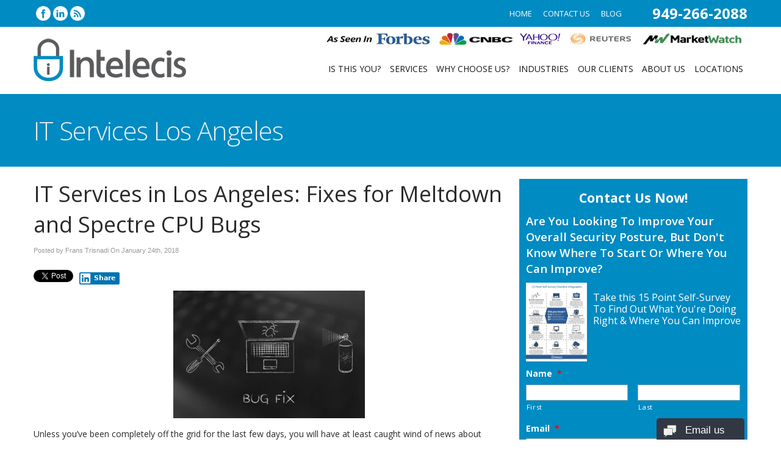

--- FILE ---
content_type: text/html
request_url: https://www.intelecis.com/it-services-los-angeles-fixes-meltdown-spectre-cpu-bugs/
body_size: 35659
content:
<!DOCTYPE html>
<html xmlns="http://www.w3.org/1999/xhtml" dir="ltr" lang="en-US" prefix="og: https://ogp.me/ns#" xmlns:fb="http://www.facebook.com/2008/fbml" xmlns:og="http://ogp.me/ns#">
<head>
<!-- Google Analytics Content Experiment code -->
<script>function utmx_section(){}function utmx(){}(function(){var
k='142112015-0',d=document,l=d.location,c=d.cookie;
if(l.search.indexOf('utm_expid='+k)>0)return;
function f(n){if(c){var i=c.indexOf(n+'=');if(i>-1){var j=c.
indexOf(';',i);return escape(c.substring(i+n.length+1,j<0?c.
length:j))}}}var x=f('__utmx'),xx=f('__utmxx'),h=l.hash;d.write(
'<sc'+'ript src="'+'http'+(l.protocol=='https:'?'s://ssl':
'://www')+'.google-analytics.com/ga_exp.js?'+'utmxkey='+k+
'&utmx='+(x?x:'')+'&utmxx='+(xx?xx:'')+'&utmxtime='+new Date().
valueOf()+(h?'&utmxhash='+escape(h.substr(1)):'')+
'" type="text/javascript" charset="utf-8"><\/sc'+'ript>')})();
</script><script>utmx('url','A/B');</script>
<!-- End of Google Analytics Content Experiment code -->

<meta http-equiv="Content-Type" content="text/html; charset=UTF-8" />
<script type="text/javascript">
/* <![CDATA[ */
var gform;gform||(document.addEventListener("gform_main_scripts_loaded",function(){gform.scriptsLoaded=!0}),document.addEventListener("gform/theme/scripts_loaded",function(){gform.themeScriptsLoaded=!0}),window.addEventListener("DOMContentLoaded",function(){gform.domLoaded=!0}),gform={domLoaded:!1,scriptsLoaded:!1,themeScriptsLoaded:!1,isFormEditor:()=>"function"==typeof InitializeEditor,callIfLoaded:function(o){return!(!gform.domLoaded||!gform.scriptsLoaded||!gform.themeScriptsLoaded&&!gform.isFormEditor()||(gform.isFormEditor()&&console.warn("The use of gform.initializeOnLoaded() is deprecated in the form editor context and will be removed in Gravity Forms 3.1."),o(),0))},initializeOnLoaded:function(o){gform.callIfLoaded(o)||(document.addEventListener("gform_main_scripts_loaded",()=>{gform.scriptsLoaded=!0,gform.callIfLoaded(o)}),document.addEventListener("gform/theme/scripts_loaded",()=>{gform.themeScriptsLoaded=!0,gform.callIfLoaded(o)}),window.addEventListener("DOMContentLoaded",()=>{gform.domLoaded=!0,gform.callIfLoaded(o)}))},hooks:{action:{},filter:{}},addAction:function(o,r,e,t){gform.addHook("action",o,r,e,t)},addFilter:function(o,r,e,t){gform.addHook("filter",o,r,e,t)},doAction:function(o){gform.doHook("action",o,arguments)},applyFilters:function(o){return gform.doHook("filter",o,arguments)},removeAction:function(o,r){gform.removeHook("action",o,r)},removeFilter:function(o,r,e){gform.removeHook("filter",o,r,e)},addHook:function(o,r,e,t,n){null==gform.hooks[o][r]&&(gform.hooks[o][r]=[]);var d=gform.hooks[o][r];null==n&&(n=r+"_"+d.length),gform.hooks[o][r].push({tag:n,callable:e,priority:t=null==t?10:t})},doHook:function(r,o,e){var t;if(e=Array.prototype.slice.call(e,1),null!=gform.hooks[r][o]&&((o=gform.hooks[r][o]).sort(function(o,r){return o.priority-r.priority}),o.forEach(function(o){"function"!=typeof(t=o.callable)&&(t=window[t]),"action"==r?t.apply(null,e):e[0]=t.apply(null,e)})),"filter"==r)return e[0]},removeHook:function(o,r,t,n){var e;null!=gform.hooks[o][r]&&(e=(e=gform.hooks[o][r]).filter(function(o,r,e){return!!(null!=n&&n!=o.tag||null!=t&&t!=o.priority)}),gform.hooks[o][r]=e)}});
/* ]]> */
</script>

<meta name="viewport" content="width=device-width, user-scalable=no, initial-scale=1.0, minimum-scale=1.0, maximum-scale=1.0">
<!--[if lt IE 9]>
	<script src="//css3-mediaqueries-js.googlecode.com/svn/trunk/css3-mediaqueries.js"></script>
<![endif]-->

    
<!-- Styles & Favicon -->
<link rel="shortcut icon" type="image/ico" href="/wp-content/blogs.dir/743/files/2017/07/favicon.ico" />
<!--[if IE]>
	<script src="//html5shiv.googlecode.com/svn/trunk/html5.js"></script>
<![endif]-->

<!-- JS & WP Head -->
<style type='text/css'>/*
Welcome to the Special Recent Posts Custom CSS editor!
Please add all your custom CSS here and avoid modifying the core plugin files, since that'll make upgrading the plugin problematic. Your custom CSS will be loaded in your <head> section of your wordpress theme, which means that your rules will take precedence. Just add your CSS here for what you want to change, you don't need to copy all the plugin's stylesheet content.
*/</style>	<style>img:is([sizes="auto" i], [sizes^="auto," i]) { contain-intrinsic-size: 3000px 1500px }</style>
	
		<!-- All in One SEO 4.9.0 - aioseo.com -->
		<title>IT Services in Los Angeles: Fixes for Meltdown and Spectre CPU Bugs</title>
<link data-rocket-preload as="style" href="https://fonts.googleapis.com/css?family=Open%20Sans%3A300%2C400%2C600%2C700%2C800%7CPoppins%3A300%2C400%2C600%2C700%2C800%7CRoboto%3A300%2C400%2C600%2C700%2C800&#038;display=swap" rel="preload">
<link href="https://fonts.googleapis.com/css?family=Open%20Sans%3A300%2C400%2C600%2C700%2C800%7CPoppins%3A300%2C400%2C600%2C700%2C800%7CRoboto%3A300%2C400%2C600%2C700%2C800&#038;display=swap" media="print" onload="this.media=&#039;all&#039;" rel="stylesheet">
<noscript><link rel="stylesheet" href="https://fonts.googleapis.com/css?family=Open%20Sans%3A300%2C400%2C600%2C700%2C800%7CPoppins%3A300%2C400%2C600%2C700%2C800%7CRoboto%3A300%2C400%2C600%2C700%2C800&#038;display=swap"></noscript>
	<meta name="description" content="Some of the most popular distributions of Linux have already been updated. An IT services provider in Los Angeles will need to follow developments in your" />
	<meta name="robots" content="max-image-preview:large" />
	<meta name="author" content="Frans Trisnadi"/>
	<link rel="canonical" href="https://www.intelecis.com/it-services-los-angeles-fixes-meltdown-spectre-cpu-bugs/" />
	<meta name="generator" content="All in One SEO (AIOSEO) 4.9.0" />
		<meta property="og:locale" content="en_US" />
		<meta property="og:site_name" content="Intelecis | Cyber Security &amp; IT Support in Orange County CA" />
		<meta property="og:type" content="article" />
		<meta property="og:title" content="IT Services in Los Angeles: Fixes for Meltdown and Spectre CPU Bugs" />
		<meta property="og:description" content="Some of the most popular distributions of Linux have already been updated. An IT services provider in Los Angeles will need to follow developments in your" />
		<meta property="og:url" content="https://www.intelecis.com/it-services-los-angeles-fixes-meltdown-spectre-cpu-bugs/" />
		<meta property="article:published_time" content="2018-01-24T14:00:38+00:00" />
		<meta property="article:modified_time" content="2019-03-08T11:13:10+00:00" />
		<meta name="twitter:card" content="summary" />
		<meta name="twitter:title" content="IT Services in Los Angeles: Fixes for Meltdown and Spectre CPU Bugs" />
		<meta name="twitter:description" content="Some of the most popular distributions of Linux have already been updated. An IT services provider in Los Angeles will need to follow developments in your" />
		<script type="application/ld+json" class="aioseo-schema">
			{"@context":"https:\/\/schema.org","@graph":[{"@type":"Article","@id":"https:\/\/www.intelecis.com\/it-services-los-angeles-fixes-meltdown-spectre-cpu-bugs\/#article","name":"IT Services in Los Angeles: Fixes for Meltdown and Spectre CPU Bugs","headline":"IT Services in Los Angeles: Fixes for Meltdown and Spectre\u00a0CPU Bugs","author":{"@id":"https:\/\/www.intelecis.com\/author\/intelecisseo\/#author"},"publisher":{"@id":"https:\/\/www.intelecis.com\/#organization"},"image":{"@type":"ImageObject","url":"https:\/\/i0.wp.com\/www.intelecis.com\/wp-content\/blogs.dir\/743\/files\/2018\/01\/21.jpg?fit=450%2C300&ssl=1","@id":"https:\/\/www.intelecis.com\/it-services-los-angeles-fixes-meltdown-spectre-cpu-bugs\/#articleImage","width":450,"height":300,"caption":"IT services Los Angeles"},"datePublished":"2018-01-24T08:00:38-08:00","dateModified":"2019-03-08T05:13:10-08:00","inLanguage":"en-US","mainEntityOfPage":{"@id":"https:\/\/www.intelecis.com\/it-services-los-angeles-fixes-meltdown-spectre-cpu-bugs\/#webpage"},"isPartOf":{"@id":"https:\/\/www.intelecis.com\/it-services-los-angeles-fixes-meltdown-spectre-cpu-bugs\/#webpage"},"articleSection":"IT Services Los Angeles, IT services Los Angeles"},{"@type":"BreadcrumbList","@id":"https:\/\/www.intelecis.com\/it-services-los-angeles-fixes-meltdown-spectre-cpu-bugs\/#breadcrumblist","itemListElement":[{"@type":"ListItem","@id":"https:\/\/www.intelecis.com#listItem","position":1,"name":"Home","item":"https:\/\/www.intelecis.com","nextItem":{"@type":"ListItem","@id":"https:\/\/www.intelecis.com\/category\/it-services-los-angeles\/#listItem","name":"IT Services Los Angeles"}},{"@type":"ListItem","@id":"https:\/\/www.intelecis.com\/category\/it-services-los-angeles\/#listItem","position":2,"name":"IT Services Los Angeles","item":"https:\/\/www.intelecis.com\/category\/it-services-los-angeles\/","nextItem":{"@type":"ListItem","@id":"https:\/\/www.intelecis.com\/it-services-los-angeles-fixes-meltdown-spectre-cpu-bugs\/#listItem","name":"IT Services in Los Angeles: Fixes for Meltdown and Spectre\u00a0CPU Bugs"},"previousItem":{"@type":"ListItem","@id":"https:\/\/www.intelecis.com#listItem","name":"Home"}},{"@type":"ListItem","@id":"https:\/\/www.intelecis.com\/it-services-los-angeles-fixes-meltdown-spectre-cpu-bugs\/#listItem","position":3,"name":"IT Services in Los Angeles: Fixes for Meltdown and Spectre\u00a0CPU Bugs","previousItem":{"@type":"ListItem","@id":"https:\/\/www.intelecis.com\/category\/it-services-los-angeles\/#listItem","name":"IT Services Los Angeles"}}]},{"@type":"Organization","@id":"https:\/\/www.intelecis.com\/#organization","name":"Intelecis","description":"Cyber Security & IT Support in Orange County CA","url":"https:\/\/www.intelecis.com\/"},{"@type":"Person","@id":"https:\/\/www.intelecis.com\/author\/intelecisseo\/#author","url":"https:\/\/www.intelecis.com\/author\/intelecisseo\/","name":"Frans Trisnadi","image":{"@type":"ImageObject","@id":"https:\/\/www.intelecis.com\/it-services-los-angeles-fixes-meltdown-spectre-cpu-bugs\/#authorImage","url":"https:\/\/secure.gravatar.com\/avatar\/ba55ea40785c7e76ea8a0e4abb34f5ebb7ac39f48dee44b44b44f186e95d7e8f?s=96&d=blank&r=g","width":96,"height":96,"caption":"Frans Trisnadi"}},{"@type":"WebPage","@id":"https:\/\/www.intelecis.com\/it-services-los-angeles-fixes-meltdown-spectre-cpu-bugs\/#webpage","url":"https:\/\/www.intelecis.com\/it-services-los-angeles-fixes-meltdown-spectre-cpu-bugs\/","name":"IT Services in Los Angeles: Fixes for Meltdown and Spectre CPU Bugs","description":"Some of the most popular distributions of Linux have already been updated. An IT services provider in Los Angeles will need to follow developments in your","inLanguage":"en-US","isPartOf":{"@id":"https:\/\/www.intelecis.com\/#website"},"breadcrumb":{"@id":"https:\/\/www.intelecis.com\/it-services-los-angeles-fixes-meltdown-spectre-cpu-bugs\/#breadcrumblist"},"author":{"@id":"https:\/\/www.intelecis.com\/author\/intelecisseo\/#author"},"creator":{"@id":"https:\/\/www.intelecis.com\/author\/intelecisseo\/#author"},"datePublished":"2018-01-24T08:00:38-08:00","dateModified":"2019-03-08T05:13:10-08:00"},{"@type":"WebSite","@id":"https:\/\/www.intelecis.com\/#website","url":"https:\/\/www.intelecis.com\/","name":"Intelecis","description":"Cyber Security & IT Support in Orange County CA","inLanguage":"en-US","publisher":{"@id":"https:\/\/www.intelecis.com\/#organization"}}]}
		</script>
		<!-- All in One SEO -->

<script data-minify="1" id="cookieyes" type="text/javascript" src="https://www.intelecis.com/wp-content/cache/min/1/client_data/a12b17ec6d1bf41f097fcdab/script.js?ver=1764985688"></script><link rel='dns-prefetch' href='//stats.wp.com' />
<link href='https://fonts.gstatic.com' crossorigin rel='preconnect' />
<link rel='preconnect' href='//i0.wp.com' />
<link rel='preconnect' href='//c0.wp.com' />
<meta property="og:title" content="IT Services in Los Angeles: Fixes for Meltdown and Spectre CPU Bugs"/><meta property="og:type" content="article"/><meta property="og:url" content="https://www.intelecis.com/it-services-los-angeles-fixes-meltdown-spectre-cpu-bugs/"/><meta property="og:site_name" content="Intelecis"/><meta property="og:image" content="https://i0.wp.com/www.intelecis.com/wp-content/blogs.dir/743/files/2018/01/21.jpg?fit=450%2C300&ssl=1" />
<link data-minify="1" rel='stylesheet' id='srp-layout-stylesheet-css' href='https://www.intelecis.com/wp-content/cache/min/1/wp-content/plugins/special-recent-posts/css/layout.css?ver=1764985687' type='text/css' media='all' />
<link data-minify="1" rel='stylesheet' id='wp-block-library-css' href='https://www.intelecis.com/wp-content/cache/min/1/c/6.8.3/wp-includes/css/dist/block-library/style.min.css?ver=1764985687' type='text/css' media='all' />
<style id='classic-theme-styles-inline-css' type='text/css'>
/*! This file is auto-generated */
.wp-block-button__link{color:#fff;background-color:#32373c;border-radius:9999px;box-shadow:none;text-decoration:none;padding:calc(.667em + 2px) calc(1.333em + 2px);font-size:1.125em}.wp-block-file__button{background:#32373c;color:#fff;text-decoration:none}
</style>
<link data-minify="1" rel='stylesheet' id='aioseo/css/src/vue/standalone/blocks/table-of-contents/global.scss-css' href='https://www.intelecis.com/wp-content/cache/min/1/wp-content/plugins/all-in-one-seo-pack/dist/Lite/assets/css/table-of-contents/global.e90f6d47.css?ver=1764985687' type='text/css' media='all' />
<link data-minify="1" rel='stylesheet' id='wp-components-css' href='https://www.intelecis.com/wp-content/cache/min/1/c/6.8.3/wp-includes/css/dist/components/style.min.css?ver=1764985687' type='text/css' media='all' />
<link data-minify="1" rel='stylesheet' id='wp-preferences-css' href='https://www.intelecis.com/wp-content/cache/min/1/c/6.8.3/wp-includes/css/dist/preferences/style.min.css?ver=1764985687' type='text/css' media='all' />
<link data-minify="1" rel='stylesheet' id='wp-block-editor-css' href='https://www.intelecis.com/wp-content/cache/min/1/c/6.8.3/wp-includes/css/dist/block-editor/style.min.css?ver=1764985687' type='text/css' media='all' />
<link data-minify="1" rel='stylesheet' id='popup-maker-block-library-style-css' href='https://www.intelecis.com/wp-content/cache/min/1/wp-content/plugins/popup-maker/dist/packages/block-library-style.css?ver=1764985687' type='text/css' media='all' />
<link data-minify="1" rel='stylesheet' id='mediaelement-css' href='https://www.intelecis.com/wp-content/cache/background-css/1/www.intelecis.com/wp-content/cache/min/1/c/6.8.3/wp-includes/js/mediaelement/mediaelementplayer-legacy.min.css?ver=1764985687&wpr_t=1764993210' type='text/css' media='all' />
<link data-minify="1" rel='stylesheet' id='wp-mediaelement-css' href='https://www.intelecis.com/wp-content/cache/min/1/c/6.8.3/wp-includes/js/mediaelement/wp-mediaelement.min.css?ver=1764985687' type='text/css' media='all' />
<style id='jetpack-sharing-buttons-style-inline-css' type='text/css'>
.jetpack-sharing-buttons__services-list{display:flex;flex-direction:row;flex-wrap:wrap;gap:0;list-style-type:none;margin:5px;padding:0}.jetpack-sharing-buttons__services-list.has-small-icon-size{font-size:12px}.jetpack-sharing-buttons__services-list.has-normal-icon-size{font-size:16px}.jetpack-sharing-buttons__services-list.has-large-icon-size{font-size:24px}.jetpack-sharing-buttons__services-list.has-huge-icon-size{font-size:36px}@media print{.jetpack-sharing-buttons__services-list{display:none!important}}.editor-styles-wrapper .wp-block-jetpack-sharing-buttons{gap:0;padding-inline-start:0}ul.jetpack-sharing-buttons__services-list.has-background{padding:1.25em 2.375em}
</style>
<link data-minify="1" rel='stylesheet' id='hashabr-block-style-css' href='https://www.intelecis.com/wp-content/cache/min/1/wp-content/plugins/hashbar-wp-notification-bar/assets/css/block-style-index.css?ver=1764985687' type='text/css' media='all' />
<link data-minify="1" rel='stylesheet' id='hashbar-frontend-css' href='https://www.intelecis.com/wp-content/cache/min/1/wp-content/plugins/hashbar-wp-notification-bar/assets/css/frontend.css?ver=1764985687' type='text/css' media='all' />
<style id='global-styles-inline-css' type='text/css'>
:root{--wp--preset--aspect-ratio--square: 1;--wp--preset--aspect-ratio--4-3: 4/3;--wp--preset--aspect-ratio--3-4: 3/4;--wp--preset--aspect-ratio--3-2: 3/2;--wp--preset--aspect-ratio--2-3: 2/3;--wp--preset--aspect-ratio--16-9: 16/9;--wp--preset--aspect-ratio--9-16: 9/16;--wp--preset--color--black: #000000;--wp--preset--color--cyan-bluish-gray: #abb8c3;--wp--preset--color--white: #ffffff;--wp--preset--color--pale-pink: #f78da7;--wp--preset--color--vivid-red: #cf2e2e;--wp--preset--color--luminous-vivid-orange: #ff6900;--wp--preset--color--luminous-vivid-amber: #fcb900;--wp--preset--color--light-green-cyan: #7bdcb5;--wp--preset--color--vivid-green-cyan: #00d084;--wp--preset--color--pale-cyan-blue: #8ed1fc;--wp--preset--color--vivid-cyan-blue: #0693e3;--wp--preset--color--vivid-purple: #9b51e0;--wp--preset--gradient--vivid-cyan-blue-to-vivid-purple: linear-gradient(135deg,rgba(6,147,227,1) 0%,rgb(155,81,224) 100%);--wp--preset--gradient--light-green-cyan-to-vivid-green-cyan: linear-gradient(135deg,rgb(122,220,180) 0%,rgb(0,208,130) 100%);--wp--preset--gradient--luminous-vivid-amber-to-luminous-vivid-orange: linear-gradient(135deg,rgba(252,185,0,1) 0%,rgba(255,105,0,1) 100%);--wp--preset--gradient--luminous-vivid-orange-to-vivid-red: linear-gradient(135deg,rgba(255,105,0,1) 0%,rgb(207,46,46) 100%);--wp--preset--gradient--very-light-gray-to-cyan-bluish-gray: linear-gradient(135deg,rgb(238,238,238) 0%,rgb(169,184,195) 100%);--wp--preset--gradient--cool-to-warm-spectrum: linear-gradient(135deg,rgb(74,234,220) 0%,rgb(151,120,209) 20%,rgb(207,42,186) 40%,rgb(238,44,130) 60%,rgb(251,105,98) 80%,rgb(254,248,76) 100%);--wp--preset--gradient--blush-light-purple: linear-gradient(135deg,rgb(255,206,236) 0%,rgb(152,150,240) 100%);--wp--preset--gradient--blush-bordeaux: linear-gradient(135deg,rgb(254,205,165) 0%,rgb(254,45,45) 50%,rgb(107,0,62) 100%);--wp--preset--gradient--luminous-dusk: linear-gradient(135deg,rgb(255,203,112) 0%,rgb(199,81,192) 50%,rgb(65,88,208) 100%);--wp--preset--gradient--pale-ocean: linear-gradient(135deg,rgb(255,245,203) 0%,rgb(182,227,212) 50%,rgb(51,167,181) 100%);--wp--preset--gradient--electric-grass: linear-gradient(135deg,rgb(202,248,128) 0%,rgb(113,206,126) 100%);--wp--preset--gradient--midnight: linear-gradient(135deg,rgb(2,3,129) 0%,rgb(40,116,252) 100%);--wp--preset--font-size--small: 13px;--wp--preset--font-size--medium: 20px;--wp--preset--font-size--large: 36px;--wp--preset--font-size--x-large: 42px;--wp--preset--spacing--20: 0.44rem;--wp--preset--spacing--30: 0.67rem;--wp--preset--spacing--40: 1rem;--wp--preset--spacing--50: 1.5rem;--wp--preset--spacing--60: 2.25rem;--wp--preset--spacing--70: 3.38rem;--wp--preset--spacing--80: 5.06rem;--wp--preset--shadow--natural: 6px 6px 9px rgba(0, 0, 0, 0.2);--wp--preset--shadow--deep: 12px 12px 50px rgba(0, 0, 0, 0.4);--wp--preset--shadow--sharp: 6px 6px 0px rgba(0, 0, 0, 0.2);--wp--preset--shadow--outlined: 6px 6px 0px -3px rgba(255, 255, 255, 1), 6px 6px rgba(0, 0, 0, 1);--wp--preset--shadow--crisp: 6px 6px 0px rgba(0, 0, 0, 1);}:where(.is-layout-flex){gap: 0.5em;}:where(.is-layout-grid){gap: 0.5em;}body .is-layout-flex{display: flex;}.is-layout-flex{flex-wrap: wrap;align-items: center;}.is-layout-flex > :is(*, div){margin: 0;}body .is-layout-grid{display: grid;}.is-layout-grid > :is(*, div){margin: 0;}:where(.wp-block-columns.is-layout-flex){gap: 2em;}:where(.wp-block-columns.is-layout-grid){gap: 2em;}:where(.wp-block-post-template.is-layout-flex){gap: 1.25em;}:where(.wp-block-post-template.is-layout-grid){gap: 1.25em;}.has-black-color{color: var(--wp--preset--color--black) !important;}.has-cyan-bluish-gray-color{color: var(--wp--preset--color--cyan-bluish-gray) !important;}.has-white-color{color: var(--wp--preset--color--white) !important;}.has-pale-pink-color{color: var(--wp--preset--color--pale-pink) !important;}.has-vivid-red-color{color: var(--wp--preset--color--vivid-red) !important;}.has-luminous-vivid-orange-color{color: var(--wp--preset--color--luminous-vivid-orange) !important;}.has-luminous-vivid-amber-color{color: var(--wp--preset--color--luminous-vivid-amber) !important;}.has-light-green-cyan-color{color: var(--wp--preset--color--light-green-cyan) !important;}.has-vivid-green-cyan-color{color: var(--wp--preset--color--vivid-green-cyan) !important;}.has-pale-cyan-blue-color{color: var(--wp--preset--color--pale-cyan-blue) !important;}.has-vivid-cyan-blue-color{color: var(--wp--preset--color--vivid-cyan-blue) !important;}.has-vivid-purple-color{color: var(--wp--preset--color--vivid-purple) !important;}.has-black-background-color{background-color: var(--wp--preset--color--black) !important;}.has-cyan-bluish-gray-background-color{background-color: var(--wp--preset--color--cyan-bluish-gray) !important;}.has-white-background-color{background-color: var(--wp--preset--color--white) !important;}.has-pale-pink-background-color{background-color: var(--wp--preset--color--pale-pink) !important;}.has-vivid-red-background-color{background-color: var(--wp--preset--color--vivid-red) !important;}.has-luminous-vivid-orange-background-color{background-color: var(--wp--preset--color--luminous-vivid-orange) !important;}.has-luminous-vivid-amber-background-color{background-color: var(--wp--preset--color--luminous-vivid-amber) !important;}.has-light-green-cyan-background-color{background-color: var(--wp--preset--color--light-green-cyan) !important;}.has-vivid-green-cyan-background-color{background-color: var(--wp--preset--color--vivid-green-cyan) !important;}.has-pale-cyan-blue-background-color{background-color: var(--wp--preset--color--pale-cyan-blue) !important;}.has-vivid-cyan-blue-background-color{background-color: var(--wp--preset--color--vivid-cyan-blue) !important;}.has-vivid-purple-background-color{background-color: var(--wp--preset--color--vivid-purple) !important;}.has-black-border-color{border-color: var(--wp--preset--color--black) !important;}.has-cyan-bluish-gray-border-color{border-color: var(--wp--preset--color--cyan-bluish-gray) !important;}.has-white-border-color{border-color: var(--wp--preset--color--white) !important;}.has-pale-pink-border-color{border-color: var(--wp--preset--color--pale-pink) !important;}.has-vivid-red-border-color{border-color: var(--wp--preset--color--vivid-red) !important;}.has-luminous-vivid-orange-border-color{border-color: var(--wp--preset--color--luminous-vivid-orange) !important;}.has-luminous-vivid-amber-border-color{border-color: var(--wp--preset--color--luminous-vivid-amber) !important;}.has-light-green-cyan-border-color{border-color: var(--wp--preset--color--light-green-cyan) !important;}.has-vivid-green-cyan-border-color{border-color: var(--wp--preset--color--vivid-green-cyan) !important;}.has-pale-cyan-blue-border-color{border-color: var(--wp--preset--color--pale-cyan-blue) !important;}.has-vivid-cyan-blue-border-color{border-color: var(--wp--preset--color--vivid-cyan-blue) !important;}.has-vivid-purple-border-color{border-color: var(--wp--preset--color--vivid-purple) !important;}.has-vivid-cyan-blue-to-vivid-purple-gradient-background{background: var(--wp--preset--gradient--vivid-cyan-blue-to-vivid-purple) !important;}.has-light-green-cyan-to-vivid-green-cyan-gradient-background{background: var(--wp--preset--gradient--light-green-cyan-to-vivid-green-cyan) !important;}.has-luminous-vivid-amber-to-luminous-vivid-orange-gradient-background{background: var(--wp--preset--gradient--luminous-vivid-amber-to-luminous-vivid-orange) !important;}.has-luminous-vivid-orange-to-vivid-red-gradient-background{background: var(--wp--preset--gradient--luminous-vivid-orange-to-vivid-red) !important;}.has-very-light-gray-to-cyan-bluish-gray-gradient-background{background: var(--wp--preset--gradient--very-light-gray-to-cyan-bluish-gray) !important;}.has-cool-to-warm-spectrum-gradient-background{background: var(--wp--preset--gradient--cool-to-warm-spectrum) !important;}.has-blush-light-purple-gradient-background{background: var(--wp--preset--gradient--blush-light-purple) !important;}.has-blush-bordeaux-gradient-background{background: var(--wp--preset--gradient--blush-bordeaux) !important;}.has-luminous-dusk-gradient-background{background: var(--wp--preset--gradient--luminous-dusk) !important;}.has-pale-ocean-gradient-background{background: var(--wp--preset--gradient--pale-ocean) !important;}.has-electric-grass-gradient-background{background: var(--wp--preset--gradient--electric-grass) !important;}.has-midnight-gradient-background{background: var(--wp--preset--gradient--midnight) !important;}.has-small-font-size{font-size: var(--wp--preset--font-size--small) !important;}.has-medium-font-size{font-size: var(--wp--preset--font-size--medium) !important;}.has-large-font-size{font-size: var(--wp--preset--font-size--large) !important;}.has-x-large-font-size{font-size: var(--wp--preset--font-size--x-large) !important;}
:where(.wp-block-post-template.is-layout-flex){gap: 1.25em;}:where(.wp-block-post-template.is-layout-grid){gap: 1.25em;}
:where(.wp-block-columns.is-layout-flex){gap: 2em;}:where(.wp-block-columns.is-layout-grid){gap: 2em;}
:root :where(.wp-block-pullquote){font-size: 1.5em;line-height: 1.6;}
</style>
<link data-minify="1" rel='stylesheet' id='wpautoterms_css-css' href='https://www.intelecis.com/wp-content/cache/min/1/wp-content/plugins/auto-terms-of-service-and-privacy-policy/css/wpautoterms.css?ver=1764985687' type='text/css' media='all' />
<link data-minify="1" rel='stylesheet' id='wp-review-slider-pro-public_combine-css' href='https://www.intelecis.com/wp-content/cache/min/1/wp-content/plugins/wp-google-places-review-slider/public/css/wprev-public_combine.css?ver=1764985687' type='text/css' media='all' />
<link data-minify="1" rel='stylesheet' id='style-css' href='https://www.intelecis.com/wp-content/cache/background-css/1/www.intelecis.com/wp-content/cache/min/1/wp-content/themes/designn/style.css?ver=1764985687&wpr_t=1764993210' type='text/css' media='all' />
<link data-minify="1" rel='stylesheet' id='font-style-css' href='https://www.intelecis.com/wp-content/cache/min/1/wp-content/themes/designn/css/fonts/arial/style.css?ver=1764985687' type='text/css' media='all' />
<link data-minify="1" rel='stylesheet' id='custom-css' href='https://www.intelecis.com/wp-content/cache/min/1/wp-content/blogs.dir/743/files/assets/css/custom.css?ver=1764985687' type='text/css' media='all' />
<link rel='stylesheet' id='fancybox-css' href='https://www.intelecis.com/wp-content/cache/background-css/1/www.intelecis.com/wp-content/plugins/easy-fancybox/fancybox/1.3.28/jquery.fancybox.min.css?wpr_t=1764993210' type='text/css' media='screen' />
<style id='fancybox-inline-css' type='text/css'>
#fancybox-content{border-color:#fff;}.fancybox-hidden{display:none}#fancybox-content .fancybox-hidden,#fancybox-tmp .fancybox-hidden{display:revert}
</style>
<style id='rocket-lazyload-inline-css' type='text/css'>
.rll-youtube-player{position:relative;padding-bottom:56.23%;height:0;overflow:hidden;max-width:100%;}.rll-youtube-player:focus-within{outline: 2px solid currentColor;outline-offset: 5px;}.rll-youtube-player iframe{position:absolute;top:0;left:0;width:100%;height:100%;z-index:100;background:0 0}.rll-youtube-player img{bottom:0;display:block;left:0;margin:auto;max-width:100%;width:100%;position:absolute;right:0;top:0;border:none;height:auto;-webkit-transition:.4s all;-moz-transition:.4s all;transition:.4s all}.rll-youtube-player img:hover{-webkit-filter:brightness(75%)}.rll-youtube-player .play{height:100%;width:100%;left:0;top:0;position:absolute;background:var(--wpr-bg-45c1994f-6547-4800-86bd-6d39bf30ee04) no-repeat center;background-color: transparent !important;cursor:pointer;border:none;}
</style>
<script>var jquery_placeholder_url = 'https://www.intelecis.com/wp-content/plugins/gravity-forms-placeholders/jquery.placeholder-1.0.1.js';</script><script type="text/javascript" src="https://c0.wp.com/c/6.8.3/wp-includes/js/jquery/jquery.min.js" id="jquery-core-js"></script>
<script data-minify="1" type="text/javascript" src="https://www.intelecis.com/wp-content/cache/min/1/c/6.8.3/wp-includes/js/jquery/jquery-migrate.min.js?ver=1764985688" id="jquery-migrate-js"></script>
<script data-minify="1" type="text/javascript" src="https://www.intelecis.com/wp-content/cache/min/1/c/6.8.3/wp-includes/js/dist/dom-ready.min.js?ver=1764985688" id="wp-dom-ready-js"></script>
<script data-minify="1" type="text/javascript" src="https://www.intelecis.com/wp-content/cache/min/1/wp-content/plugins/auto-terms-of-service-and-privacy-policy/js/base.js?ver=1764985688" id="wpautoterms_base-js"></script>
<script type="text/javascript" id="hashbar-frontend-js-extra">
/* <![CDATA[ */
var hashbar_localize = {"dont_show_bar_after_close":"","notification_display_time":"400","bar_keep_closed":"","cookies_expire_time":"","cookies_expire_type":""};
/* ]]> */
</script>
<script data-minify="1" type="text/javascript" src="https://www.intelecis.com/wp-content/cache/min/1/wp-content/plugins/hashbar-wp-notification-bar/assets/js/frontend.js?ver=1764985688" id="hashbar-frontend-js"></script>
<script type="text/javascript" src="https://www.intelecis.com/wp-content/plugins/hashbar-wp-notification-bar/assets/js/js.cookie.min.js" id="js-cookie-js"></script>
<script type="text/javascript" src="https://www.intelecis.com/wp-content/themes/designn/js/superfish.min.js" id="superfish-js"></script>
<script data-minify="1" type="text/javascript" src="https://www.intelecis.com/wp-content/cache/min/1/wp-content/themes/designn/js/responsive.js?ver=1764985688" id="responsive-js"></script>
<script type="text/javascript" src="https://www.intelecis.com/wp-content/themes/designn/js/jquery.bxslider.min.js" id="bxslider-js"></script>
<script data-minify="1" type="text/javascript" src="https://www.intelecis.com/wp-content/cache/min/1/wp-content/plugins/gravity-forms-placeholders/gf.placeholders.js?ver=1764985688" id="_gf_placeholders-js"></script>
<script></script><link rel="https://api.w.org/" href="https://www.intelecis.com/wp-json/" /><link rel="alternate" title="JSON" type="application/json" href="https://www.intelecis.com/wp-json/wp/v2/posts/18901" /><link rel='shortlink' href='https://www.intelecis.com/?p=18901' />
<!-- HFCM by 99 Robots - Snippet # 2: [JS] WebSights - Header -->
<script>

        (function () {

          var zi = document.createElement('script');

          zi.type = 'text/javascript';

          zi.async = true;

          zi.referrerPolicy = 'unsafe-url';

          zi.src = 'https://ws.zoominfo.com/pixel/0sDQ5dvc3qHNv0yI00YD';

          var s = document.getElementsByTagName('script')[0];

          s.parentNode.insertBefore(zi, s);

        })();

</script>
<!-- /end HFCM by 99 Robots -->
<!-- HFCM by 99 Robots - Snippet # 6: [JS] Meta Pixel -->
<!-- Meta Pixel Code -->
<script>
!function(f,b,e,v,n,t,s)
{if(f.fbq)return;n=f.fbq=function(){n.callMethod?
n.callMethod.apply(n,arguments):n.queue.push(arguments)};
if(!f._fbq)f._fbq=n;n.push=n;n.loaded=!0;n.version='2.0';
n.queue=[];t=b.createElement(e);t.async=!0;
t.src=v;s=b.getElementsByTagName(e)[0];
s.parentNode.insertBefore(t,s)}(window, document,'script',
'https://connect.facebook.net/en_US/fbevents.js');
fbq('init', '263834071292097');
fbq('track', 'PageView');
</script>
<noscript><img height="1" width="1" style="display:none"
src="https://www.facebook.com/tr?id=263834071292097&ev=PageView&noscript=1"
/></noscript>
<!-- End Meta Pixel Code -->

<!-- /end HFCM by 99 Robots -->
<!-- HFCM by 99 Robots - Snippet # 7: [JS] Google Analytics -->
<!-- Global site tag (gtag.js) - Google Analytics -->
<script async src="https://www.googletagmanager.com/gtag/js?id=UA-93151514-1"></script>
<script>
  window.dataLayer = window.dataLayer || [];
  function gtag(){dataLayer.push(arguments);}
  gtag('js', new Date());

  gtag('config', 'UA-93151514-1'); 
	gtag('config', 'UA-125046704-1');
	gtag('config', 'AW-973176867');
</script>
<!-- /end HFCM by 99 Robots -->
<!-- HFCM by 99 Robots - Snippet # 17: [JS] Meta Pixel Code -->
<!-- Meta Pixel Code -->
<script>
!function(f,b,e,v,n,t,s)
{if(f.fbq)return;n=f.fbq=function(){n.callMethod?
n.callMethod.apply(n,arguments):n.queue.push(arguments)};
if(!f._fbq)f._fbq=n;n.push=n;n.loaded=!0;n.version='2.0';
n.queue=[];t=b.createElement(e);t.async=!0;
t.src=v;s=b.getElementsByTagName(e)[0];
s.parentNode.insertBefore(t,s)}(window, document,'script',
'https://connect.facebook.net/en_US/fbevents.js');
fbq('init', '875305924267868');
fbq('track', 'PageView');
</script>
<noscript><img height="1" width="1" style="display:none"
src="https://www.facebook.com/tr?id=875305924267868&ev=PageView&noscript=1"
/></noscript>
<!-- End Meta Pixel Code -->
<!-- /end HFCM by 99 Robots -->
<!-- HFCM by 99 Robots - Snippet # 28: [JS] Infusionsoft Tracking -->
<script type="text/javascript" src="https://lpg644.infusionsoft.app/app/webTracking/getTrackingCode"></script>
<!-- /end HFCM by 99 Robots -->
	<style>img#wpstats{display:none}</style>
			<style type="text/css">

		.sf-menu > li > a, .sf-menu > li > a:visited {
		color: #171717;
		padding: 1em 0.450em;
		
		}
		
		.sf-menu > li {
		margin: 0 1px;
		}
		
		.sf-menu li.sfHover ul { top: 38px; }
 
		.sf-with-ul a, 
		.sf-menu > li:hover > a,
		.sf-menu > li > a:hover {
		background-color: #0082c9;
		color: #ffffff;
		}
		
		.sf-menu > li.current_page_item > a, 
		.sf-menu > li.current-menu-item > a,
		.sf-menu > li.current-menu-parent > a, 
		.sf-menu > li.current_page_parent > a {
		color: #ffffff;
		background-color: #008bc2;
		}
		.sf-menu > li.current_page_item > a:hover, 
		.sf-menu > li.current-menu-item > a:hover,
		.sf-menu > li.current-menu-parent > a:hover, 
		.sf-menu > li.current_page_parent > a:hover {
		background-color: #0082c9;
		color: #ffffff;
		
		}

		.sf-menu > li > ul, .sf-menu > li > ul > li > ul, .sf-menu > li > ul > li > ul > li > ul {
		background-color: #ffffff;
		border-color: #008bc2;
		}
		
		.sf-menu > li > ul > li > a,
		.sf-menu > li > ul > li > a:visited,
		.sf-menu > li > ul > li > ul > li > a,
		.sf-menu > li > ul > li > ul > li > a:visited,
		.sf-menu > li  > ul > li > ul > li > ul > li > a,
		.sf-menu > li  > ul > li > ul > li > ul > li > a:visited {
		color: #171717;
		}
		
		.sf-menu > li > ul > li.current_page_item  > a, 
		.sf-menu > li > ul > li.current-menu-item  > a,
		.sf-menu > li > ul > li > ul > li.current_page_item  > a, 
		.sf-menu > li > ul > li > ul > li.current-menu-item  > a,
		.sf-menu > li > ul > li > ul > li > ul > li.current_page_item  > a, 
		.sf-menu > li > ul > li > ul > li > ul > li.current-menu-item  > a {
		color: #ffffff;
		background-color: #008bc2;
		}

		.sf-menu > li > ul > li > a:hover,
		.sf-menu > li > ul > li > ul > li > a:hover,
		.sf-menu > li  > ul  > li  > ul > li > ul > li > a:hover		{
		background-color: #008bc2;
		color: #ffffff;
		
		}
	 </style>

<!-- BEGIN recaptcha, injected by plugin wp-recaptcha-integration  -->

<!-- END recaptcha -->
<meta name="generator" content="Powered by WPBakery Page Builder - drag and drop page builder for WordPress."/>
<noscript><style> .wpb_animate_when_almost_visible { opacity: 1; }</style></noscript><style type="text/css" id="dojodigital_live_css">body {
  font-family: 'Open Sans', sans-serif;
}

#container {
  overflow-x: hidden;
}

.fixedlogoleft img {
  height: auto;
}

.fixedmenu {
/*  max-width: 960px; original value*/
  max-width: 1150px;
}

img {
  height: auto;
}

h1 {
  font-size: 36px;
}

h2 {
  font-size: 30px;
}

h3 {
  font-size: 24px;
  text-transform: none;
}

h4 {
  font-size: 18px;
}

h5 {
  font-size: 14px;
  text-transform: none;
}

h6 {
  font-size: 12px;
}

.accent {
  color: #ff6613 !important;
}

.accent2 {
  color: #1477b3 !important;
}

.text-center {
  text-align: center;
}

.uppercase {
  text-transform: uppercase !important; 
}

.margin-0 {
 margin:0 !important
}

.margin-top-0 {
 margin-top:0
}

.margin-bottom-0 {
 margin-bottom:0
}

.margin-top-10 {
 margin-top:10px
}

.margin-bottom-10 {
 margin-bottom:10px
}

.margin-top-20 {
 margin-top:20px
}

.margin-bottom-20 {
 margin-bottom:20px
}

.margin-top-30 {
 margin-top:30px
}

.margin-bottom-30 {
 margin-bottom:30px
}

.margin-top-40 {
 margin-top:40px
}

.margin-bottom-40 {
 margin-bottom:40px
}

.margin-top-60 {
 margin-top:60px
}

.margin-bottom-100 {
 margin-bottom:100px
}

.margin-top-100 {
 margin-top:100px
}

.margin-bottom-60 {
 margin-bottom:60px
}

.margin-vertical-10 {
 margin-top:10px;
 margin-bottom:10px
}

.margin-vertical-20 {
 margin-top:20px;
 margin-bottom:20px
}

.margin-vertical-40 {
 margin-top:40px;
 margin-bottom:40px
}

.margin-vertical-60 {
 margin-top:60px;
 margin-bottom:60px
}

.margin-vertical-100 {
 margin-top:100px;
 margin-bottom:100px
}

.margin-right-10 {
 margin-right:10px
}

.margin-right-20 {
 margin-right:20px
}

.margin-left-10 {
 margin-left:10px
}

.margin-left-20 {
 margin-left:20px
}

.padding-0 {
 padding:0 !important
}

.padding-top-10 {
 padding-top:10px
}

.padding-bottom-10 {
 padding-bottom:10px
}

.padding-top-20 {
 padding-top:20px
}

.padding-bottom-20 {
 padding-bottom:20px
}

.padding-top-30 {
 padding-top:30px
}

.padding-bottom-30 {
 padding-bottom:30px
}

.padding-top-40 {
 padding-top:40px
}

.padding-bottom-40 {
 padding-bottom:40px
}

.padding-top-60 {
 padding-top:60px
}

.padding-bottom-60 {
 padding-bottom:60px
}

.padding-top-100 {
 padding-top:100px
}

.padding-bottom-100 {
 padding-bottom:100px
}

.padding-vertical-10 {
 padding-top:10px;
 padding-bottom:10px
}

.padding-vertical-20 {
 padding-top:20px;
 padding-bottom:20px
}

.padding-vertical-40 {
 padding-top:40px;
 padding-bottom:40px
}

.padding-vertical-60 {
 padding-top:60px;
 padding-bottom:60px
}

.padding-vertical-100 {
 padding-top:100px;
 padding-bottom:100px
}

.padding-right-10 {
 padding-right:10px
}

.padding-left-10 {
 padding-left:10px
}

.font-42 {
  font-size: 42px;
}

.font-36 {
  font-size: 36px;
}

.font-34 {
  font-size: 34px;
}

.font-32 {
  font-size: 32px;
}

.font-30 {
  font-size: 30px;
}

.font-28 {
  font-size: 28px;
}

.font-26 {
  font-size: 26px;
}

.font-24 {
  font-size: 24px;
}

.font-22 {
  font-size: 22px;
}

.font-20 {
  font-size: 20px;
}

.font-18 {
  font-size: 18px;
}

.sf-menu li.current-menu-item ul li a,
.sf-menu li.current_page_item ul li a,
.sf-menu li.current-menu-item ul li ul li a,
.sf-menu li.current_page_item ul li ul li a,
.sf-menu li ul li.current-menu-item ul li a,
.sf-menu li ul li.current_page_item ul li a {
  color: #171717;
}

.btn-block {
  display: block;
}

.sf-menu li.current-menu-item ul li a:hover,
.sf-menu li.current_page_item ul li a:hover,
.sf-menu li.current-menu-item ul li ul li a:hover,
.sf-menu li.current_page_item ul li ul li a:hover,
.sf-menu li ul li.current-menu-item ul li a:hover,
.sf-menu li ul li.current_page_item ul li a:hover {
  color: #fff;
}

.sf-menu > li > ul > li.current_page_item > a,
.sf-menu > li > ul > li.current-menu-item > a,
.sf-menu > li > ul > li > ul > li.current_page_item > a,
.sf-menu > li > ul > li > ul > li.current-menu-item > a,
.sf-menu > li > ul > li > ul > li > ul > li.current_page_item > a,
.sf-menu > li > ul > li > ul > li > ul > li.current-menu-item > a {
  color: #fff;
}

.sf-menu li ul {
  box-sizing: content-box;
}

.awesome,
.awesome:visited {
  padding: 10px 25px;
  border-radius: 3px;
  font-weight: 700;
  transition: all 0.2s ease-in-out 0s;
  background-image: none;
  box-shadow: none;
}

.blue.awesome,
.blue.awesome:visited {
  background-color: #345a86;
  border: 1px solid  #345a86;
}

.blue.awesome:hover {
  background-color: #345a86;
  text-decoration: none;
  background-image: none;
}

.orange.awesome,
.orange.awesome:visited {
  background-color: #ff6613;
}

.orange.awesome:hover {
  background-color: #de5912;
  text-decoration: none;
  background-image: none;
}

.checks ul { 
  padding-left: 0; 
  list-style: none; 
  margin: 0 0 0 35px !important;
}

.checks ul li { 
  margin-bottom: 10px !important; 
  position: relative;
}

.checks ul li::before {    
  font-family: 'FontAwesome';
  content: '\f058';
  margin: 0 10px 10px -26px;
  z-index: 2;
  color: #ff6613;
}

.whiteboxes .vc_column-inner {
  background-color: #fff;
  padding: 30px 20px !important;
}

.grayboxes .vc_column-inner {
  background-color: #f5f5f5;
  padding: 20px 15px 20px 15px !important;
}

#top, #header, #fsidebar, #footer, 
.single-post #pagetitle, .single-post #wrap,
.page-template-page-landingnosb #wrap,
.full-width {
  max-width: 1170px !important;
}

#titlewrap {
  background-color: #008bc2;
}

#topwrap {
  background-color: #008bc2;
}

#header-right ul.contact li.phone1 {
  display: none;
}

#header-right ul.contact li.phone1.mobile {
  display: block !important;
  font-weight: bold;
}

#header-right ul.contact li.phone1.mobile a {
  text-decoration: none;
}

.fa-stack-2x {
  line-height: inherit;
  color: #008bc2 !important;
}

.fa-inverse {
  color: #fff !important;
}

body.home .toprow h1 {
  font-size: 42px;
}

body.home .toprow a.topbutton {
  background-color: #008bc2;
}

body.home .toprow a.topbutton:hover {
  background-color: #2c7fb6;
}

.nolabels .infusion-form label {
  display: none;
}

.infusion-form label {
  display: block;
  font-weight: bold;
  margin-top: 5px;
  margin-bottom: 2px;
}

.infusion-form .checkedagreewrapper {
  display: none;
}

.infusion-form .infusion-field-input,
.infusion-form input[type="text"],
.infusion-form textarea,
.infusion-form select {
  width: 100%;
  padding: 8px 10px;
  border: 1px solid #ccc;
  margin-bottom: 10px;
  font-size: 16px;
  border-radius: 3px;
  box-sizing: border-box;
}

.infusion-form .infusion-option,
.infusion-form .infusion-checkbox {
  display: block;
}

.infusion-form .infusion-option input,
.infusion-form .infusion-checkbox input {
  float: left;
  margin-right: 10px;
  margin-top: 5px;
}

.infusion-form .infusion-option label,
.infusion-form .infusion-checkbox label {
  overflow: hidden;
}

.infusion-form .infusion-submit input[type="submit"],
.infusion-form .infusion-submit button {
  background-color: #ff6613;
  border: 1px solid #ff6613;
  padding: 10px 20px;
  font-size: 16px;
  text-transform: uppercase;
  color: #fff;
  cursor: pointer;
  margin-top: 5px;
  border-radius: 3px;
}

.quote {
  overflow: hidden;
  background-color: #eee;
  padding: 20px;
  -moz-box-sizing: border-box;
  -webkit-box-sizing: border-box;
  box-sizing: border-box;
}

.quote a.avatar-link {
  width: auto;
  height: auto;
  border: none;
  margin: 0 10px 0 0;
}

.quote blockquote.testimonials-text {
  font-family: inherit;
  font-style: normal;
  font-size: 14px;
  padding: 0;
  color: #171717;
  background-color: transparent;
}

.quote blockquote.testimonials-text p {
  margin: 0 0 1em 0;
}

.quote blockquote.testimonials-text:before,
.quote blockquote.testimonials-text:after {
  content: "";
}

#sidebar .quote,
.graybox .quote {
  padding: 0;
}

#sidebar .quote,
#sidebar .quote blockquote.testimonials-text,
.wpb_widgetised_column .quote,
.wpb_widgetised_column .quote blockquote.testimonials-text,
.graybox .quote,
.graybox .quote blockquote.testimonials-text {
  background-color: transparent;
}

#footerwrap {
  background-color: #008bc2 !important;
}

body.home .formbox {
  margin-top: -80px;
}

#sidebar {
  padding: 0;
  border: none;
}

.wpb_widgetised_column {
  padding: 0;
  border: none;
}

#sidebar .box {
  margin: 0 0 20px 0;
  padding: 10px;
  display: block;
  border: 1px solid #ccc;
  background-color: #f9f9f9;
}

.wpb_widgetised_column .box {
  padding: 10px;
  border: 1px solid #ccc;
  background-color: #f9f9f9;
}

#sidebar .nopad, .wpb_widgetised_column .nopad {
  padding: 0;
  background: none;
  border: none;
}

.post.featured {
  float: left;
  width: 48%;
  background-color: #c4e9ef;
  padding: 20px !important;
-moz-box-sizing: border-box;
-webkit-box-sizing: border-box;
box-sizing: border-box;
  margin-left: 4%;
  text-align: center;
}

.post.featured.oddpost {
  margin-left: 0;
}

.post.featured h2.entry-title a,
.post.featured a {
  font-size: 28px;
  font-weight: 300;
}

.thumbnail-wrap {
  display: none !important;
}

.slicknav_menu {
	display:none;
}

#fancybox-content #gform_wrapper_72 input[type="text"],
#fancybox-content #gform_wrapper_72 textarea {
  border: 1px solid #ccc;
  padding: 10px 8px;
}

#fancybox-content #gform_wrapper_72 .gform_footer .gform_button {
  background-color: #ff6613;
  border: 1px solid #ff6613;
  color: #fff;
  padding: 10px 20px;
  text-transform: uppercase;
}

#sidebar .graybox.colorform,
.wpb_widgetised_column  .graybox.colorform {
  background-color: #008bc2;
  border-color: #008bc2;
}

#sidebar .graybox.colorform .gform_wrapper label,
.wpb_widgetised_column  .graybox.colorform .gform_wrapper label {
  color: #fff !important;
}

#sidebar .graybox.colorform #field_65_1,
.wpb_widgetised_column  .graybox.colorform #field_65_1 {
  color: #fff !important;
}

#hero-gradient {
    background: linear-gradient(270deg, #cceaff, #eff6fd);
    background-size: 400% 400%;

    -webkit-animation: cssgradient 30s ease infinite;
    -moz-animation: cssgradient 30s ease infinite;
    animation: cssgradient 30s ease infinite;
}

@-webkit-keyframes cssgradient {
    0%{background-position:0% 50%}
    50%{background-position:100% 50%}
    100%{background-position:0% 50%}
}
@-moz-keyframes cssgradient {
    0%{background-position:0% 50%}
    50%{background-position:100% 50%}
    100%{background-position:0% 50%}
}
@keyframes cssgradient {
    0%{background-position:0% 50%}
    50%{background-position:100% 50%}
    100%{background-position:0% 50%}
}
.font-28 {
    font-size: 28px;
}
.font-28 a {
  color: #ff6613;
  text-decoration: none !important;
}

.hthb-row {
  padding: 0 !important;
}

body.home .bx-viewport {
  height: auto !important;
}

@media screen and (max-width: 800px) {
	#nav-wrap {
		display:none !important;
	}
	.slicknav_menu {
		display:block;
	}
}

@media only screen and (max-width: 768px) {
  .font-42 {
    font-size: 32px;
  }
  
  .font-36 {
    font-size: 28px;
  }
  
  .font-34 {
    font-size: 26px;
  }

  .font-32,
  .font-30 {
    font-size: 24px;
  }
  
  .font-28 {
    font-size: 23px;
  }

  .font-26 {
    font-size: 22px;
  }

  .font-24 {
    font-size: 20px;
  }
  
  .font-22 {
    font-size: 20px;
  }
  
  .font-20 {
    font-size: 18px;
  }

  body.home .toprow h1 {
    font-size: 32px;
  }

  body.home .formbox {
    margin-top: 20px;
  }

  .post.featured {
    width: 100%;
    margin-left: 0;
    float: none;
    clear: both;
  }
}</style><noscript><style id="rocket-lazyload-nojs-css">.rll-youtube-player, [data-lazy-src]{display:none !important;}</style></noscript><link data-minify="1" rel="stylesheet" type="text/css" href="https://www.intelecis.com/wp-content/cache/background-css/1/www.intelecis.com/wp-content/cache/min/1/wp-content/themes/designn/responsive.css?ver=1764985687&wpr_t=1764993210" />
	

<!-- Superfish Navigation Menu -->
<script> 
jQuery(function($){
    $(document).ready(function() { 
        $('ul.sf-menu').superfish({ 
            delay: 100,
			animation: {opacity:'show',height:'show'},
			speed: 'fast',
            autoArrows:  false,
            dropShadows: false
        }); 
    }); 
});
</script>
<script>
function scroll_menu(){
	jQuery(window).bind('scroll', function(){
		if(jQuery(this).scrollTop() > 150) {
			jQuery(".fixedmenuwrap").slideDown(200);}
		else{
			jQuery(".fixedmenuwrap").slideUp(200);}
	});
}

scroll_menu();
</script>
<!-- Code snippet to speed up Google Fonts rendering -->
<link rel="dns-prefetch" href="https://fonts.gstatic.com">
<link rel="preconnect" href="https://fonts.gstatic.com" crossorigin="anonymous">

<script type="text/javascript">
!function(e,n,t){"use strict";var o="https://fonts.googleapis.com/css?family=Open+Sans:300,400,600,700,800|Poppins:300,400,600,700,800|Roboto:300,400,600,700,800",r="__3perf_googleFonts_3346";function c(e){(n.head||n.body).appendChild(e)}function a(){var e=n.createElement("link");e.href=o,e.rel="stylesheet",c(e)}function f(e){if(!n.getElementById(r)){var t=n.createElement("style");t.id=r,c(t)}n.getElementById(r).innerHTML=e}e.FontFace&&e.FontFace.prototype.hasOwnProperty("display")?(t[r]&&f(t[r]),fetch(o).then(function(e){return e.text()}).then(function(e){return e.replace(/@font-face {/g,"@font-face{font-display:swap;")}).then(function(e){return t[r]=e}).then(f).catch(a)):a()}(window,document,localStorage);
</script>
<!-- End of code snippet for Google Fonts -->

<meta name="google-site-verification" content="D9HBoVrmS0MNqQomODUfDS5w1Z3QwSvudlxc4pXM7_U" />
<meta name="google-site-verification" content="f5ALmVv9aRtKVKtVv74C9kGWttJT4q0YY1-wgzWx6GQ" />
  
<!-- Google Tag Manager -->
<script>(function(w,d,s,l,i){w[l]=w[l]||[];w[l].push({'gtm.start':
new Date().getTime(),event:'gtm.js'});var f=d.getElementsByTagName(s)[0],
j=d.createElement(s),dl=l!='dataLayer'?'&l='+l:'';j.async=true;j.src=
'https://www.googletagmanager.com/gtm.js?id='+i+dl;f.parentNode.insertBefore(j,f);
})(window,document,'script','dataLayer','GTM-WBSFSWD');</script>
<!-- End Google Tag Manager --><style id="wpr-lazyload-bg-container"></style><style id="wpr-lazyload-bg-exclusion"></style>
<noscript>
<style id="wpr-lazyload-bg-nostyle">.mejs-overlay-button{--wpr-bg-739385ca-6305-4e05-9444-2f857e4e2f9d: url('https://c0.wp.com/c/6.8.3/wp-includes/js/mediaelement/mejs-controls.svg');}.mejs-overlay-loading-bg-img{--wpr-bg-215f8350-54ca-4920-bc93-16aa2bc5c227: url('https://c0.wp.com/c/6.8.3/wp-includes/js/mediaelement/mejs-controls.svg');}.mejs-button>button{--wpr-bg-a65ab7b2-9656-4da1-8031-57d3fc7d4892: url('https://c0.wp.com/c/6.8.3/wp-includes/js/mediaelement/mejs-controls.svg');}#sidebar ul.contact li.address,.wpb_widgetised_column ul.contact li.address{--wpr-bg-307e13a8-c723-4a6a-9b33-b7d8dde05d92: url('https://www.intelecis.com/wp-content/themes/designn/images/contacticons/address.png');}#sidebar ul.contact li.phone1,.wpb_widgetised_column ul.contact li.phone1{--wpr-bg-8e7eea72-bc1b-40ea-be4c-873e735d384c: url('https://www.intelecis.com/wp-content/themes/designn/images/contacticons/phone.png');}#sidebar ul.contact li.phone2,.wpb_widgetised_column ul.contact li.phone2{--wpr-bg-11b463de-74af-4725-8724-ed557d98c26a: url('https://www.intelecis.com/wp-content/themes/designn/images/contacticons/phone.png');}#sidebar ul.contact li.fax,.wpb_widgetised_column ul.contact li.fax{--wpr-bg-72c9f073-ebbc-4f44-bbaa-dc33e15b9918: url('https://www.intelecis.com/wp-content/themes/designn/images/contacticons/fax.png');}#sidebar ul.contact li.email,.wpb_widgetised_column ul.contact li.email{--wpr-bg-9a972cab-890a-421f-8abd-b8dbf0543eb9: url('https://www.intelecis.com/wp-content/themes/designn/images/contacticons/email.png');}#searchsubmit{--wpr-bg-1ebf8f04-bf77-45bb-8ff6-6d24e39341ea: url('https://www.intelecis.com/wp-content/themes/designn/images/searchsubmit.png');}.sf-shadow ul{--wpr-bg-ef35ea0d-666c-42af-8bb4-9fda34578c4d: url('https://www.intelecis.com/wp-content/themes/designn/images/shadow.png');}ul#boxes.separator-2{--wpr-bg-09a7c6da-ddfe-4f2f-a50e-656546c68f33: url('https://www.intelecis.com/wp-content/themes/designn/images/separator-2.png');}ul#boxes.separator-3{--wpr-bg-86c7ddf8-3872-4eb0-bc97-77be6fc019ed: url('https://www.intelecis.com/wp-content/themes/designn/images/separator-3.png');}ul#boxes.separator-4{--wpr-bg-5ec3023e-3604-497a-8698-f3b174fb4308: url('https://www.intelecis.com/wp-content/themes/designn/images/separator-4.png');}ul#boxes.separator-5{--wpr-bg-1c4c9d42-fb54-4e10-b215-ed77d0f9fc26: url('https://www.intelecis.com/wp-content/themes/designn/images/separator-5.png');}ul#boxes.separator-6{--wpr-bg-2adbe690-abb4-4536-892c-e1ac94104f4e: url('https://www.intelecis.com/wp-content/themes/designn/images/separator-6.png');}.awesome,.awesome:visited{--wpr-bg-15d52675-08cb-4ff8-b7ed-423ec69348af: url('https://www.intelecis.com/wp-content/themes/designn/images/alert-overlay.png');}.pagenav li{--wpr-bg-f0b8a09e-c886-40d4-aea9-9847fd797d26: url('https://www.intelecis.com/wp-content/themes/designn/images/bg_sectionnav.gif');}.pagenav li a{--wpr-bg-ef7d86b1-803d-4c9f-b162-d10e3b10d251: url('https://www.intelecis.com/wp-content/themes/designn/images/bullet_arrow.png');}.pagenav li a:hover{--wpr-bg-b2916a1f-8ebb-4b08-8363-a4b732922ef1: url('https://www.intelecis.com/wp-content/themes/designn/images/bullet_arrow.png');}.pagenav ul li.current_page_ancestor ul li a,.pagenav ul li.current_page_item ul li a{--wpr-bg-2c7a5a2a-addd-41ec-85e2-c32101799751: url('https://www.intelecis.com/wp-content/themes/designn/images/bullet_arrow.png');}.pagenav ul li.current_page_ancestor ul li.current_page_item a{--wpr-bg-89333045-acc1-472e-b922-d945ad866514: url('https://www.intelecis.com/wp-content/themes/designn/images/bullet_arrow.png');}.pagenav ul li.current_page_item a,.pagenav ul li.current_page_parent a{--wpr-bg-07d8fd5f-00d0-43b6-89d9-e5610e309f87: url('https://www.intelecis.com/wp-content/themes/designn/images/bullet_arrow.png');}.pagenav ul li.current_page_item ul li a,.pagenav ul li ul li a{--wpr-bg-0746f9ab-183d-4862-8277-bf0a7ae9ad5d: url('https://www.intelecis.com/wp-content/themes/designn/images/bullet_arrow.png');}.pagenav ul li.current_page_item ul li a:hover,.pagenav ul li ul li a:hover{--wpr-bg-12abed86-e419-4c90-97cd-a28615de55ff: url('https://www.intelecis.com/wp-content/themes/designn/images/bullet_arrow.png');}#main .gform_footer .gform_button,#main .gform_page_footer .button{--wpr-bg-54d380b0-2547-49c0-8320-a34254b8cdaa: url('https://www.intelecis.com/wp-content/themes/designn/images/alert-overlay.png');}input#commentSubmit{--wpr-bg-b5616a32-1ca3-4909-bd90-782e1ab5ed78: url('https://www.intelecis.com/wp-content/themes/designn/images/alert-overlay.png');}.nletter .ns-submit{--wpr-bg-d68205ef-a4c4-4014-92aa-5c12c58e1a8d: url('https://www.intelecis.com/wp-content/themes/designn/images/alert-overlay.png');}#rsidebar .gform_footer .gform_button,#sidebar .gform_footer .gform_button,#fsidebar .gform_footer .gform_button,#tsidebar .gform_footer .gform_button,.wpb_widgetised_column .gform_footer .gform_button{--wpr-bg-1e6b5e14-7edb-479c-9131-3f3d7cbb1a55: url('https://www.intelecis.com/wp-content/themes/designn/images/alert-overlay.png');}#titlecontent a.ctabutton{--wpr-bg-a7cd2b7f-854e-4e82-8ea0-9ef09cdc058f: url('https://www.intelecis.com/wp-content/themes/designn/images/alert-overlay.png');}a.hpctabtn{--wpr-bg-7eb7f011-20e4-48f4-88a7-2f8d8ea5369a: url('https://www.intelecis.com/wp-content/themes/designn/images/alert-overlay.png');}body#officemoves .postcontent h6{--wpr-bg-2df96b15-8d8e-4b24-820b-6837080ab1a4: url('https://www.intelecis.com/files/2014/08/Bullet_shamrocks.png');}body#september-2014-techtip #wrap{--wpr-bg-c52c6ed1-929f-41f2-bf19-f2610585321d: url('https://www.intelecis.com/files/2014/08/rcc-instructions.jpg');}body#notricks #wrap{--wpr-bg-0920fe5a-ee88-4ff6-8f42-dc30316e5dcc: url('https://www.intelecis.com/files/2014/09/cemetery2.jpg');}body#onlinetheft #wrap{--wpr-bg-cbd02ebf-6e4f-4b00-af60-23b29379cc07: url('https://www.intelecis.com/files/2014/11/snow-scene.jpg');}body#feelthelove #wrap{--wpr-bg-573e8987-73ec-4436-a11e-f0794f5b5db7: url('https://www.intelecis.com/files/2014/12/feelthelove.jpg');}body#notjustlucky #wrap{--wpr-bg-1e7f7b10-b693-4889-b020-1b508071d263: url('https://www.intelecis.com/files/2015/02/notjustlucky.jpg');}body#cloud-ready #wrap{--wpr-bg-62f1f634-d081-42ca-99ae-b8e0230e3c24: url('https://www.intelecis.com/files/2015/02/cloudready.jpg');}#fancybox-close{--wpr-bg-bf948578-92de-43fb-bc29-477a14d7b5c3: url('https://www.intelecis.com/wp-content/plugins/easy-fancybox/fancybox/1.3.28/fancybox.png');}#fancybox-title-float-left{--wpr-bg-978ecb23-2924-49bc-9aff-8eb2476ebaec: url('https://www.intelecis.com/wp-content/plugins/easy-fancybox/fancybox/1.3.28/fancybox.png');}#fancybox-title-float-main{--wpr-bg-ea4fbdb5-2d1c-430f-9f5e-3fccc89f7e12: url('https://www.intelecis.com/wp-content/plugins/easy-fancybox/fancybox/1.3.28/fancybox-x.png');}#fancybox-title-float-right{--wpr-bg-62e8ec20-db29-48b7-a789-25366dd9da73: url('https://www.intelecis.com/wp-content/plugins/easy-fancybox/fancybox/1.3.28/fancybox.png');}#fancybox-loading div{--wpr-bg-37566212-c77d-418a-b6ad-cd18e0165214: url('https://www.intelecis.com/wp-content/plugins/easy-fancybox/fancybox/1.3.28/fancybox.png');}#fancybox-left-ico{--wpr-bg-b8c26220-50d0-493d-b6bb-7f81628f8aaf: url('https://www.intelecis.com/wp-content/plugins/easy-fancybox/fancybox/1.3.28/fancybox.png');}#fancybox-right-ico{--wpr-bg-ef0bbfd6-9114-4c7b-8d50-90d10e5bdcd6: url('https://www.intelecis.com/wp-content/plugins/easy-fancybox/fancybox/1.3.28/fancybox.png');}#navigation select{--wpr-bg-290441ee-daae-4039-a29b-da9ef6aecff6: url('https://www.intelecis.com/wp-content/themes/designn/images/responsive-drop-arrow.png');}#navigation .selector{--wpr-bg-42ec7557-ef87-43a0-90be-d85b33183da4: url('https://www.intelecis.com/wp-content/themes/designn/images/responsive-drop-arrow.png');}.gform_legacy_markup_wrapper .gform_card_icon_container div.gform_card_icon.gform_card_icon_selected:after{--wpr-bg-89c9bf32-3a11-4d06-b45c-fa6e3bc630ad: url('https://www.intelecis.com/wp-content/plugins/gravityforms/images/gf-creditcards-check.svg');}.gform_legacy_markup_wrapper .chosen-container-single .chosen-single abbr{--wpr-bg-2d59aff5-203d-44d4-8ea1-c73b1fe95430: url('https://www.intelecis.com/wp-content/plugins/gravityforms/legacy/css/chosen-sprite.png');}.gform_legacy_markup_wrapper .chosen-container-single .chosen-single div b{--wpr-bg-03a49475-6e49-412c-b657-db02eec7bd5a: url('https://www.intelecis.com/wp-content/plugins/gravityforms/legacy/css/chosen-sprite.png');}.gform_legacy_markup_wrapper .chosen-container-single .chosen-search input[type=text]{--wpr-bg-8c537bbd-3829-4f19-9e23-2a5d33739122: url('https://www.intelecis.com/wp-content/plugins/gravityforms/legacy/css/chosen-sprite.png');}.gform_legacy_markup_wrapper .chosen-container-multi .chosen-choices li.search-choice .search-choice-close{--wpr-bg-4d946fb7-dfbb-4398-a658-1884d23664f6: url('https://www.intelecis.com/wp-content/plugins/gravityforms/legacy/css/chosen-sprite.png');}.gform_legacy_markup_wrapper .chosen-rtl .chosen-search input[type=text]{--wpr-bg-4100a042-a960-4862-a1e9-f5e5ede8fd76: url('https://www.intelecis.com/wp-content/plugins/gravityforms/legacy/css/chosen-sprite.png');}.gform_legacy_markup_wrapper .gform_card_icon_container div.gform_card_icon{--wpr-bg-65992343-0178-453f-ae5d-68d2009be569: url('https://www.intelecis.com/wp-content/plugins/gravityforms/images/gf-creditcards.svg');}.gform_legacy_markup_wrapper .ginput_container_creditcard .ginput_card_security_code_icon{--wpr-bg-2045f375-534b-464b-9f16-230ec659fdf3: url('https://www.intelecis.com/wp-content/plugins/gravityforms/images/gf-creditcards.svg');}.gform_legacy_markup_wrapper .chosen-container .chosen-results-scroll-down span,.gform_legacy_markup_wrapper .chosen-container .chosen-results-scroll-up span,.gform_legacy_markup_wrapper .chosen-container-multi .chosen-choices .search-choice .search-choice-close,.gform_legacy_markup_wrapper .chosen-container-single .chosen-search input[type=text],.gform_legacy_markup_wrapper .chosen-container-single .chosen-single abbr,.gform_legacy_markup_wrapper .chosen-container-single .chosen-single div b,.gform_legacy_markup_wrapper .chosen-rtl .chosen-search input[type=text]{--wpr-bg-615706e3-49bb-49d4-9690-d70296e8b832: url('https://www.intelecis.com/wp-content/plugins/gravityforms/legacy/css/chosen-sprite@2x.png');}.bx-wrapper .bx-loading{--wpr-bg-d6d233c1-59a6-4b98-b2e0-8ec9cd2840d8: url('https://www.intelecis.com/wp-content/themes/designn/images/bx_loader.gif');}.bx-wrapper .bx-prev{--wpr-bg-5d7a3f5c-0f04-49f5-87ad-8e56542251dc: url('https://www.intelecis.com/wp-content/themes/designn/images/controls.png');}.bx-wrapper .bx-next{--wpr-bg-16e9b24f-d021-4595-ae6d-07bd10aba428: url('https://www.intelecis.com/wp-content/themes/designn/images/controls.png');}.bx-wrapper .bx-controls-auto .bx-start{--wpr-bg-3682ff6a-6831-4595-a4be-8054eabec8cc: url('https://www.intelecis.com/wp-content/themes/designn/images/controls.png');}.bx-wrapper .bx-controls-auto .bx-stop{--wpr-bg-dbbf50f2-5665-4091-bac4-0f6b3a4ac3a8: url('https://www.intelecis.com/wp-content/themes/designn/images/controls.png');}.wpb_address_book i.icon,option.wpb_address_book{--wpr-bg-604ba0c9-4585-49fa-9c77-6ee1ac524cb3: url('https://www.intelecis.com/www.intelecis.com/wp-content/plugins/js_composer/assets/images/icons/address-book.png');}.wpb_alarm_clock i.icon,option.wpb_alarm_clock{--wpr-bg-f0e874b2-bd7d-4a91-84fe-58612f6b16c4: url('https://www.intelecis.com/www.intelecis.com/wp-content/plugins/js_composer/assets/images/icons/alarm-clock.png');}.wpb_anchor i.icon,option.wpb_anchor{--wpr-bg-ec0dbe53-0812-48d7-b3f3-3c53c151a956: url('https://www.intelecis.com/www.intelecis.com/wp-content/plugins/js_composer/assets/images/icons/anchor.png');}.wpb_application_image i.icon,option.wpb_application_image{--wpr-bg-e8a1dd8d-26d2-4c06-8a75-15b774620889: url('https://www.intelecis.com/www.intelecis.com/wp-content/plugins/js_composer/assets/images/icons/application-image.png');}.wpb_arrow i.icon,option.wpb_arrow{--wpr-bg-daa06963-ce0a-444d-a619-06047173ee9d: url('https://www.intelecis.com/www.intelecis.com/wp-content/plugins/js_composer/assets/images/icons/arrow.png');}.wpb_asterisk i.icon,option.wpb_asterisk{--wpr-bg-3fbfff6d-54d8-4384-805f-814d81e637de: url('https://www.intelecis.com/www.intelecis.com/wp-content/plugins/js_composer/assets/images/icons/asterisk.png');}.wpb_hammer i.icon,option.wpb_hammer{--wpr-bg-190a83b7-0608-4453-8d32-72bef2f13622: url('https://www.intelecis.com/www.intelecis.com/wp-content/plugins/js_composer/assets/images/icons/auction-hammer.png');}.wpb_balloon i.icon,option.wpb_balloon{--wpr-bg-5f4f3fad-f023-4f3b-bcb6-2612f4a0015c: url('https://www.intelecis.com/www.intelecis.com/wp-content/plugins/js_composer/assets/images/icons/balloon.png');}.wpb_balloon_buzz i.icon,option.wpb_balloon_buzz{--wpr-bg-796a7222-055a-4f18-a588-6760d8d80023: url('https://www.intelecis.com/www.intelecis.com/wp-content/plugins/js_composer/assets/images/icons/balloon-buzz.png');}.wpb_balloon_facebook i.icon,option.wpb_balloon_facebook{--wpr-bg-cdf17705-8eda-49a0-a4c9-960ea0776994: url('https://www.intelecis.com/www.intelecis.com/wp-content/plugins/js_composer/assets/images/icons/balloon-facebook.png');}.wpb_balloon_twitter i.icon,option.wpb_balloon_twitter{--wpr-bg-39b5aa6f-97a0-4d79-b74d-6ec9b4f105f1: url('https://www.intelecis.com/www.intelecis.com/wp-content/plugins/js_composer/assets/images/icons/balloon-twitter.png');}.wpb_battery i.icon,option.wpb_battery{--wpr-bg-1c365255-e812-44af-8136-c75b4dc17852: url('https://www.intelecis.com/www.intelecis.com/wp-content/plugins/js_composer/assets/images/icons/battery-full.png');}.wpb_binocular i.icon,option.wpb_binocular{--wpr-bg-6e35357c-61a3-41fb-8264-277a2fddc19a: url('https://www.intelecis.com/www.intelecis.com/wp-content/plugins/js_composer/assets/images/icons/binocular.png');}.wpb_document_excel i.icon,option.wpb_document_excel{--wpr-bg-283e9403-f2be-425e-929e-c69694f560b8: url('https://www.intelecis.com/www.intelecis.com/wp-content/plugins/js_composer/assets/images/icons/blue-document-excel.png');}.wpb_document_image i.icon,option.wpb_document_image{--wpr-bg-715a38ce-0be1-4f69-aa48-3d05e827081f: url('https://www.intelecis.com/www.intelecis.com/wp-content/plugins/js_composer/assets/images/icons/blue-document-image.png');}.wpb_document_music i.icon,option.wpb_document_music{--wpr-bg-85582e23-988f-426d-9f51-bdc53b967bde: url('https://www.intelecis.com/www.intelecis.com/wp-content/plugins/js_composer/assets/images/icons/blue-document-music.png');}.wpb_document_office i.icon,option.wpb_document_office{--wpr-bg-c43e27f6-1ec5-47d8-85b9-8cc81e735ad4: url('https://www.intelecis.com/www.intelecis.com/wp-content/plugins/js_composer/assets/images/icons/blue-document-office.png');}.wpb_document_pdf i.icon,option.wpb_document_pdf{--wpr-bg-943daccc-fada-4aa1-8075-3aace0226bf3: url('https://www.intelecis.com/www.intelecis.com/wp-content/plugins/js_composer/assets/images/icons/blue-document-pdf.png');}.wpb_document_powerpoint i.icon,option.wpb_document_powerpoint{--wpr-bg-a42a639c-b5f4-480e-9915-10dc15efe29e: url('https://www.intelecis.com/www.intelecis.com/wp-content/plugins/js_composer/assets/images/icons/blue-document-powerpoint.png');}.wpb_document_word i.icon,option.wpb_document_word{--wpr-bg-650c5258-4ca2-4655-b0de-a55e1c9eecd5: url('https://www.intelecis.com/www.intelecis.com/wp-content/plugins/js_composer/assets/images/icons/blue-document-word.png');}.wpb_bookmark i.icon,option.wpb_bookmark{--wpr-bg-94b6e435-cb5c-4838-87d7-ab36aa9fa5de: url('https://www.intelecis.com/www.intelecis.com/wp-content/plugins/js_composer/assets/images/icons/bookmark.png');}.wpb_camcorder i.icon,option.wpb_camcorder{--wpr-bg-8be9ea0a-dc18-4a6b-9d77-efe86b313bbf: url('https://www.intelecis.com/www.intelecis.com/wp-content/plugins/js_composer/assets/images/icons/camcorder.png');}.wpb_camera i.icon,option.wpb_camera{--wpr-bg-83bcd06b-cb22-4a34-8a47-7b08609aee32: url('https://www.intelecis.com/www.intelecis.com/wp-content/plugins/js_composer/assets/images/icons/camera.png');}.wpb_chart i.icon,option.wpb_chart{--wpr-bg-4777bd8a-5f23-46a6-92e1-29a73878e90e: url('https://www.intelecis.com/www.intelecis.com/wp-content/plugins/js_composer/assets/images/icons/chart.png');}.wpb_chart_pie i.icon,option.wpb_chart_pie{--wpr-bg-3be1fadc-512d-46d3-a1db-a50e87f59353: url('https://www.intelecis.com/www.intelecis.com/wp-content/plugins/js_composer/assets/images/icons/chart-pie.png');}.wpb_clock i.icon,option.wpb_clock{--wpr-bg-a034d783-94e3-4d02-8955-6713dca8bf7f: url('https://www.intelecis.com/www.intelecis.com/wp-content/plugins/js_composer/assets/images/icons/clock.png');}.wpb_play i.icon,option.wpb_play{--wpr-bg-df54991a-e282-4d0c-96d1-6c04414b8386: url('https://www.intelecis.com/www.intelecis.com/wp-content/plugins/js_composer/assets/images/icons/control.png');}.wpb_fire i.icon,option.wpb_fire{--wpr-bg-68224635-7e84-4a9e-bd44-5866e42d31ea: url('https://www.intelecis.com/www.intelecis.com/wp-content/plugins/js_composer/assets/images/icons/fire.png');}.wpb_heart i.icon,option.wpb_heart{--wpr-bg-2c1f77b6-848e-4f49-809d-ac2a0e9ec756: url('https://www.intelecis.com/www.intelecis.com/wp-content/plugins/js_composer/assets/images/icons/heart.png');}.wpb_mail i.icon,option.wpb_mail{--wpr-bg-3662a8ed-635f-41a8-91ac-d4e858390f5e: url('https://www.intelecis.com/www.intelecis.com/wp-content/plugins/js_composer/assets/images/icons/mail.png');}.wpb_shield i.icon,option.wpb_shield{--wpr-bg-5c1cae68-2e11-4e37-b820-1be266b7c16a: url('https://www.intelecis.com/www.intelecis.com/wp-content/plugins/js_composer/assets/images/icons/plus-shield.png');}.wpb_video i.icon,option.wpb_video{--wpr-bg-7e3d6514-e6ca-45cf-b6c0-ef2742561834: url('https://www.intelecis.com/www.intelecis.com/wp-content/plugins/js_composer/assets/images/icons/video.png');}.vc-spinner::before{--wpr-bg-29cdddb9-4eec-4801-b9d8-e1d9c0e43b77: url('https://www.intelecis.com/www.intelecis.com/wp-content/plugins/js_composer/assets/images/spinner.gif');}.vc_pixel_icon-alert{--wpr-bg-85e87049-f8a6-4e68-83bb-d6f31d3b0011: url('https://www.intelecis.com/www.intelecis.com/wp-content/plugins/js_composer/assets/vc/alert.png');}.vc_pixel_icon-info{--wpr-bg-0cb9f8be-ce62-4400-8cae-25573124e506: url('https://www.intelecis.com/www.intelecis.com/wp-content/plugins/js_composer/assets/vc/info.png');}.vc_pixel_icon-tick{--wpr-bg-1a8d1139-5b38-4a44-a1be-4d79caf9aefb: url('https://www.intelecis.com/www.intelecis.com/wp-content/plugins/js_composer/assets/vc/tick.png');}.vc_pixel_icon-explanation{--wpr-bg-eedc6e47-a975-41e0-9459-ddf97baeeacf: url('https://www.intelecis.com/www.intelecis.com/wp-content/plugins/js_composer/assets/vc/exclamation.png');}.vc_pixel_icon-address_book{--wpr-bg-60312510-9d51-432a-8412-9de9874c449e: url('https://www.intelecis.com/www.intelecis.com/wp-content/plugins/js_composer/assets/images/icons/address-book.png');}.vc_pixel_icon-alarm_clock{--wpr-bg-5a0690e3-05a7-4ca5-bce6-daa387c12184: url('https://www.intelecis.com/www.intelecis.com/wp-content/plugins/js_composer/assets/images/icons/alarm-clock.png');}.vc_pixel_icon-anchor{--wpr-bg-8dabbd89-6af8-41d4-bdb6-091431c7683e: url('https://www.intelecis.com/www.intelecis.com/wp-content/plugins/js_composer/assets/images/icons/anchor.png');}.vc_pixel_icon-application_image{--wpr-bg-661dfa31-01aa-46a8-940f-cf9062cf58be: url('https://www.intelecis.com/www.intelecis.com/wp-content/plugins/js_composer/assets/images/icons/application-image.png');}.vc_pixel_icon-arrow{--wpr-bg-6e29c506-1c48-4f8f-a1bb-63bc10f9ac6e: url('https://www.intelecis.com/www.intelecis.com/wp-content/plugins/js_composer/assets/images/icons/arrow.png');}.vc_pixel_icon-asterisk{--wpr-bg-e3801e6e-0d63-4ffe-9fe5-7d79ee083006: url('https://www.intelecis.com/www.intelecis.com/wp-content/plugins/js_composer/assets/images/icons/asterisk.png');}.vc_pixel_icon-hammer{--wpr-bg-e340ef36-3d30-4a83-a57c-b68cd084f361: url('https://www.intelecis.com/www.intelecis.com/wp-content/plugins/js_composer/assets/images/icons/auction-hammer.png');}.vc_pixel_icon-balloon{--wpr-bg-dceff12b-297e-40a9-b73d-0475ba52514b: url('https://www.intelecis.com/www.intelecis.com/wp-content/plugins/js_composer/assets/images/icons/balloon.png');}.vc_pixel_icon-balloon_buzz{--wpr-bg-48acc802-2a96-4cb7-93de-8bddf837e729: url('https://www.intelecis.com/www.intelecis.com/wp-content/plugins/js_composer/assets/images/icons/balloon-buzz.png');}.vc_pixel_icon-balloon_facebook{--wpr-bg-9f6b5639-d374-4d04-8354-0cf9c9b53430: url('https://www.intelecis.com/www.intelecis.com/wp-content/plugins/js_composer/assets/images/icons/balloon-facebook.png');}.vc_pixel_icon-balloon_twitter{--wpr-bg-cecd3f02-2aa5-42bf-a6be-6d8ba3b52a48: url('https://www.intelecis.com/www.intelecis.com/wp-content/plugins/js_composer/assets/images/icons/balloon-twitter.png');}.vc_pixel_icon-battery{--wpr-bg-b0eaa26d-59e9-46f0-8b6b-49fb1f975cda: url('https://www.intelecis.com/www.intelecis.com/wp-content/plugins/js_composer/assets/images/icons/battery-full.png');}.vc_pixel_icon-binocular{--wpr-bg-703900c4-dbef-4da9-980e-ebba28511624: url('https://www.intelecis.com/www.intelecis.com/wp-content/plugins/js_composer/assets/images/icons/binocular.png');}.vc_pixel_icon-document_excel{--wpr-bg-b2946234-1f63-435b-91bf-9e210e347581: url('https://www.intelecis.com/www.intelecis.com/wp-content/plugins/js_composer/assets/images/icons/blue-document-excel.png');}.vc_pixel_icon-document_image{--wpr-bg-d8d89fa2-6905-4a3b-bb60-54de29a0b004: url('https://www.intelecis.com/www.intelecis.com/wp-content/plugins/js_composer/assets/images/icons/blue-document-image.png');}.vc_pixel_icon-document_music{--wpr-bg-e96be66d-8a7a-4749-974c-05758cbafd0a: url('https://www.intelecis.com/www.intelecis.com/wp-content/plugins/js_composer/assets/images/icons/blue-document-music.png');}.vc_pixel_icon-document_office{--wpr-bg-7bcb6dc7-7051-4352-b8f8-caff9b24d3bc: url('https://www.intelecis.com/www.intelecis.com/wp-content/plugins/js_composer/assets/images/icons/blue-document-office.png');}.vc_pixel_icon-document_pdf{--wpr-bg-aefc178c-f9db-486f-8846-769b884bd07b: url('https://www.intelecis.com/www.intelecis.com/wp-content/plugins/js_composer/assets/images/icons/blue-document-pdf.png');}.vc_pixel_icon-document_powerpoint{--wpr-bg-e283e344-4981-44fd-a789-2e3424d79f6b: url('https://www.intelecis.com/www.intelecis.com/wp-content/plugins/js_composer/assets/images/icons/blue-document-powerpoint.png');}.vc_pixel_icon-document_word{--wpr-bg-79d35bfb-6179-4486-bb13-0a1246e679b5: url('https://www.intelecis.com/www.intelecis.com/wp-content/plugins/js_composer/assets/images/icons/blue-document-word.png');}.vc_pixel_icon-bookmark{--wpr-bg-b5c34fa2-6697-42ae-8b34-7162350b7eae: url('https://www.intelecis.com/www.intelecis.com/wp-content/plugins/js_composer/assets/images/icons/bookmark.png');}.vc_pixel_icon-camcorder{--wpr-bg-bdf26209-27f3-437b-9fbd-e5f1ce360a75: url('https://www.intelecis.com/www.intelecis.com/wp-content/plugins/js_composer/assets/images/icons/camcorder.png');}.vc_pixel_icon-camera{--wpr-bg-18e34d59-95d2-4a8a-9eb2-1c469af006d0: url('https://www.intelecis.com/www.intelecis.com/wp-content/plugins/js_composer/assets/images/icons/camera.png');}.vc_pixel_icon-chart{--wpr-bg-0f0a7445-d34c-45e0-aa43-cbabd7e180ea: url('https://www.intelecis.com/www.intelecis.com/wp-content/plugins/js_composer/assets/images/icons/chart.png');}.vc_pixel_icon-chart_pie{--wpr-bg-f3f561ca-8344-4aad-9ac9-34016467c919: url('https://www.intelecis.com/www.intelecis.com/wp-content/plugins/js_composer/assets/images/icons/chart-pie.png');}.vc_pixel_icon-clock{--wpr-bg-2742ba80-0f5d-4b17-9a7c-32860759fa88: url('https://www.intelecis.com/www.intelecis.com/wp-content/plugins/js_composer/assets/images/icons/clock.png');}.vc_pixel_icon-play{--wpr-bg-a5c1c732-bc53-4fd5-98f4-653180f70f2e: url('https://www.intelecis.com/www.intelecis.com/wp-content/plugins/js_composer/assets/images/icons/control.png');}.vc_pixel_icon-fire{--wpr-bg-e06d985f-934f-4109-9bd0-12a580bf46cc: url('https://www.intelecis.com/www.intelecis.com/wp-content/plugins/js_composer/assets/images/icons/fire.png');}.vc_pixel_icon-heart{--wpr-bg-62829aa8-5f02-46c5-8fc7-f045fb25ebc1: url('https://www.intelecis.com/www.intelecis.com/wp-content/plugins/js_composer/assets/images/icons/heart.png');}.vc_pixel_icon-mail{--wpr-bg-189216cf-e357-461a-babc-8d871e79f58b: url('https://www.intelecis.com/www.intelecis.com/wp-content/plugins/js_composer/assets/images/icons/mail.png');}.vc_pixel_icon-shield{--wpr-bg-75f70851-e489-451a-9075-a017a6ae6ca4: url('https://www.intelecis.com/www.intelecis.com/wp-content/plugins/js_composer/assets/images/icons/plus-shield.png');}.vc_pixel_icon-video{--wpr-bg-40a4e52b-37e0-498b-bbbb-c03d898b4b8d: url('https://www.intelecis.com/www.intelecis.com/wp-content/plugins/js_composer/assets/images/icons/video.png');}.wpb_accordion .wpb_accordion_wrapper .ui-state-default .ui-icon,.wpb_accordion .wpb_accordion_wrapper .ui-state-active .ui-icon{--wpr-bg-97604b76-8f5e-4cba-9c40-50f803dbea86: url('https://www.intelecis.com/www.intelecis.com/wp-content/plugins/js_composer/assets/images/toggle_open.png');}.wpb_accordion .wpb_accordion_wrapper .ui-state-active .ui-icon{--wpr-bg-b13fe1ea-43a9-4a38-ab11-fd50e7bdda91: url('https://www.intelecis.com/www.intelecis.com/wp-content/plugins/js_composer/assets/images/toggle_close.png');}.wpb_flickr_widget p.flickr_stream_wrap a{--wpr-bg-7b1af63e-dbca-4532-8aae-6ae0e0b8cd7e: url('https://www.intelecis.com/www.intelecis.com/wp-content/plugins/js_composer/assets/images/flickr.png');}.vc-spinner.vc-spinner-complete::before{--wpr-bg-db57ab1a-c43f-4355-aaa8-079c8368577f: url('https://www.intelecis.com/www.intelecis.com/wp-content/plugins/js_composer/assets/vc/tick.png');}.vc-spinner.vc-spinner-failed::before{--wpr-bg-638b5803-b879-406d-8433-e2d943628aeb: url('https://www.intelecis.com/www.intelecis.com/wp-content/plugins/js_composer/assets/vc/remove.png');}.rll-youtube-player .play{--wpr-bg-45c1994f-6547-4800-86bd-6d39bf30ee04: url('https://www.intelecis.com/wp-content/plugins/wp-rocket/assets/img/youtube.png');}</style>
</noscript>
<script type="application/javascript">const rocket_pairs = [{"selector":".mejs-overlay-button","style":".mejs-overlay-button{--wpr-bg-739385ca-6305-4e05-9444-2f857e4e2f9d: url('https:\/\/c0.wp.com\/c\/6.8.3\/wp-includes\/js\/mediaelement\/mejs-controls.svg');}","hash":"739385ca-6305-4e05-9444-2f857e4e2f9d","url":"https:\/\/c0.wp.com\/c\/6.8.3\/wp-includes\/js\/mediaelement\/mejs-controls.svg"},{"selector":".mejs-overlay-loading-bg-img","style":".mejs-overlay-loading-bg-img{--wpr-bg-215f8350-54ca-4920-bc93-16aa2bc5c227: url('https:\/\/c0.wp.com\/c\/6.8.3\/wp-includes\/js\/mediaelement\/mejs-controls.svg');}","hash":"215f8350-54ca-4920-bc93-16aa2bc5c227","url":"https:\/\/c0.wp.com\/c\/6.8.3\/wp-includes\/js\/mediaelement\/mejs-controls.svg"},{"selector":".mejs-button>button","style":".mejs-button>button{--wpr-bg-a65ab7b2-9656-4da1-8031-57d3fc7d4892: url('https:\/\/c0.wp.com\/c\/6.8.3\/wp-includes\/js\/mediaelement\/mejs-controls.svg');}","hash":"a65ab7b2-9656-4da1-8031-57d3fc7d4892","url":"https:\/\/c0.wp.com\/c\/6.8.3\/wp-includes\/js\/mediaelement\/mejs-controls.svg"},{"selector":"#sidebar ul.contact li.address,.wpb_widgetised_column ul.contact li.address","style":"#sidebar ul.contact li.address,.wpb_widgetised_column ul.contact li.address{--wpr-bg-307e13a8-c723-4a6a-9b33-b7d8dde05d92: url('https:\/\/www.intelecis.com\/wp-content\/themes\/designn\/images\/contacticons\/address.png');}","hash":"307e13a8-c723-4a6a-9b33-b7d8dde05d92","url":"https:\/\/www.intelecis.com\/wp-content\/themes\/designn\/images\/contacticons\/address.png"},{"selector":"#sidebar ul.contact li.phone1,.wpb_widgetised_column ul.contact li.phone1","style":"#sidebar ul.contact li.phone1,.wpb_widgetised_column ul.contact li.phone1{--wpr-bg-8e7eea72-bc1b-40ea-be4c-873e735d384c: url('https:\/\/www.intelecis.com\/wp-content\/themes\/designn\/images\/contacticons\/phone.png');}","hash":"8e7eea72-bc1b-40ea-be4c-873e735d384c","url":"https:\/\/www.intelecis.com\/wp-content\/themes\/designn\/images\/contacticons\/phone.png"},{"selector":"#sidebar ul.contact li.phone2,.wpb_widgetised_column ul.contact li.phone2","style":"#sidebar ul.contact li.phone2,.wpb_widgetised_column ul.contact li.phone2{--wpr-bg-11b463de-74af-4725-8724-ed557d98c26a: url('https:\/\/www.intelecis.com\/wp-content\/themes\/designn\/images\/contacticons\/phone.png');}","hash":"11b463de-74af-4725-8724-ed557d98c26a","url":"https:\/\/www.intelecis.com\/wp-content\/themes\/designn\/images\/contacticons\/phone.png"},{"selector":"#sidebar ul.contact li.fax,.wpb_widgetised_column ul.contact li.fax","style":"#sidebar ul.contact li.fax,.wpb_widgetised_column ul.contact li.fax{--wpr-bg-72c9f073-ebbc-4f44-bbaa-dc33e15b9918: url('https:\/\/www.intelecis.com\/wp-content\/themes\/designn\/images\/contacticons\/fax.png');}","hash":"72c9f073-ebbc-4f44-bbaa-dc33e15b9918","url":"https:\/\/www.intelecis.com\/wp-content\/themes\/designn\/images\/contacticons\/fax.png"},{"selector":"#sidebar ul.contact li.email,.wpb_widgetised_column ul.contact li.email","style":"#sidebar ul.contact li.email,.wpb_widgetised_column ul.contact li.email{--wpr-bg-9a972cab-890a-421f-8abd-b8dbf0543eb9: url('https:\/\/www.intelecis.com\/wp-content\/themes\/designn\/images\/contacticons\/email.png');}","hash":"9a972cab-890a-421f-8abd-b8dbf0543eb9","url":"https:\/\/www.intelecis.com\/wp-content\/themes\/designn\/images\/contacticons\/email.png"},{"selector":"#searchsubmit","style":"#searchsubmit{--wpr-bg-1ebf8f04-bf77-45bb-8ff6-6d24e39341ea: url('https:\/\/www.intelecis.com\/wp-content\/themes\/designn\/images\/searchsubmit.png');}","hash":"1ebf8f04-bf77-45bb-8ff6-6d24e39341ea","url":"https:\/\/www.intelecis.com\/wp-content\/themes\/designn\/images\/searchsubmit.png"},{"selector":".sf-shadow ul","style":".sf-shadow ul{--wpr-bg-ef35ea0d-666c-42af-8bb4-9fda34578c4d: url('https:\/\/www.intelecis.com\/wp-content\/themes\/designn\/images\/shadow.png');}","hash":"ef35ea0d-666c-42af-8bb4-9fda34578c4d","url":"https:\/\/www.intelecis.com\/wp-content\/themes\/designn\/images\/shadow.png"},{"selector":"ul#boxes.separator-2","style":"ul#boxes.separator-2{--wpr-bg-09a7c6da-ddfe-4f2f-a50e-656546c68f33: url('https:\/\/www.intelecis.com\/wp-content\/themes\/designn\/images\/separator-2.png');}","hash":"09a7c6da-ddfe-4f2f-a50e-656546c68f33","url":"https:\/\/www.intelecis.com\/wp-content\/themes\/designn\/images\/separator-2.png"},{"selector":"ul#boxes.separator-3","style":"ul#boxes.separator-3{--wpr-bg-86c7ddf8-3872-4eb0-bc97-77be6fc019ed: url('https:\/\/www.intelecis.com\/wp-content\/themes\/designn\/images\/separator-3.png');}","hash":"86c7ddf8-3872-4eb0-bc97-77be6fc019ed","url":"https:\/\/www.intelecis.com\/wp-content\/themes\/designn\/images\/separator-3.png"},{"selector":"ul#boxes.separator-4","style":"ul#boxes.separator-4{--wpr-bg-5ec3023e-3604-497a-8698-f3b174fb4308: url('https:\/\/www.intelecis.com\/wp-content\/themes\/designn\/images\/separator-4.png');}","hash":"5ec3023e-3604-497a-8698-f3b174fb4308","url":"https:\/\/www.intelecis.com\/wp-content\/themes\/designn\/images\/separator-4.png"},{"selector":"ul#boxes.separator-5","style":"ul#boxes.separator-5{--wpr-bg-1c4c9d42-fb54-4e10-b215-ed77d0f9fc26: url('https:\/\/www.intelecis.com\/wp-content\/themes\/designn\/images\/separator-5.png');}","hash":"1c4c9d42-fb54-4e10-b215-ed77d0f9fc26","url":"https:\/\/www.intelecis.com\/wp-content\/themes\/designn\/images\/separator-5.png"},{"selector":"ul#boxes.separator-6","style":"ul#boxes.separator-6{--wpr-bg-2adbe690-abb4-4536-892c-e1ac94104f4e: url('https:\/\/www.intelecis.com\/wp-content\/themes\/designn\/images\/separator-6.png');}","hash":"2adbe690-abb4-4536-892c-e1ac94104f4e","url":"https:\/\/www.intelecis.com\/wp-content\/themes\/designn\/images\/separator-6.png"},{"selector":".awesome","style":".awesome,.awesome:visited{--wpr-bg-15d52675-08cb-4ff8-b7ed-423ec69348af: url('https:\/\/www.intelecis.com\/wp-content\/themes\/designn\/images\/alert-overlay.png');}","hash":"15d52675-08cb-4ff8-b7ed-423ec69348af","url":"https:\/\/www.intelecis.com\/wp-content\/themes\/designn\/images\/alert-overlay.png"},{"selector":".pagenav li","style":".pagenav li{--wpr-bg-f0b8a09e-c886-40d4-aea9-9847fd797d26: url('https:\/\/www.intelecis.com\/wp-content\/themes\/designn\/images\/bg_sectionnav.gif');}","hash":"f0b8a09e-c886-40d4-aea9-9847fd797d26","url":"https:\/\/www.intelecis.com\/wp-content\/themes\/designn\/images\/bg_sectionnav.gif"},{"selector":".pagenav li a","style":".pagenav li a{--wpr-bg-ef7d86b1-803d-4c9f-b162-d10e3b10d251: url('https:\/\/www.intelecis.com\/wp-content\/themes\/designn\/images\/bullet_arrow.png');}","hash":"ef7d86b1-803d-4c9f-b162-d10e3b10d251","url":"https:\/\/www.intelecis.com\/wp-content\/themes\/designn\/images\/bullet_arrow.png"},{"selector":".pagenav li a","style":".pagenav li a:hover{--wpr-bg-b2916a1f-8ebb-4b08-8363-a4b732922ef1: url('https:\/\/www.intelecis.com\/wp-content\/themes\/designn\/images\/bullet_arrow.png');}","hash":"b2916a1f-8ebb-4b08-8363-a4b732922ef1","url":"https:\/\/www.intelecis.com\/wp-content\/themes\/designn\/images\/bullet_arrow.png"},{"selector":".pagenav ul li.current_page_ancestor ul li a,.pagenav ul li.current_page_item ul li a","style":".pagenav ul li.current_page_ancestor ul li a,.pagenav ul li.current_page_item ul li a{--wpr-bg-2c7a5a2a-addd-41ec-85e2-c32101799751: url('https:\/\/www.intelecis.com\/wp-content\/themes\/designn\/images\/bullet_arrow.png');}","hash":"2c7a5a2a-addd-41ec-85e2-c32101799751","url":"https:\/\/www.intelecis.com\/wp-content\/themes\/designn\/images\/bullet_arrow.png"},{"selector":".pagenav ul li.current_page_ancestor ul li.current_page_item a","style":".pagenav ul li.current_page_ancestor ul li.current_page_item a{--wpr-bg-89333045-acc1-472e-b922-d945ad866514: url('https:\/\/www.intelecis.com\/wp-content\/themes\/designn\/images\/bullet_arrow.png');}","hash":"89333045-acc1-472e-b922-d945ad866514","url":"https:\/\/www.intelecis.com\/wp-content\/themes\/designn\/images\/bullet_arrow.png"},{"selector":".pagenav ul li.current_page_item a,.pagenav ul li.current_page_parent a","style":".pagenav ul li.current_page_item a,.pagenav ul li.current_page_parent a{--wpr-bg-07d8fd5f-00d0-43b6-89d9-e5610e309f87: url('https:\/\/www.intelecis.com\/wp-content\/themes\/designn\/images\/bullet_arrow.png');}","hash":"07d8fd5f-00d0-43b6-89d9-e5610e309f87","url":"https:\/\/www.intelecis.com\/wp-content\/themes\/designn\/images\/bullet_arrow.png"},{"selector":".pagenav ul li.current_page_item ul li a,.pagenav ul li ul li a","style":".pagenav ul li.current_page_item ul li a,.pagenav ul li ul li a{--wpr-bg-0746f9ab-183d-4862-8277-bf0a7ae9ad5d: url('https:\/\/www.intelecis.com\/wp-content\/themes\/designn\/images\/bullet_arrow.png');}","hash":"0746f9ab-183d-4862-8277-bf0a7ae9ad5d","url":"https:\/\/www.intelecis.com\/wp-content\/themes\/designn\/images\/bullet_arrow.png"},{"selector":".pagenav ul li.current_page_item ul li a,.pagenav ul li ul li a","style":".pagenav ul li.current_page_item ul li a:hover,.pagenav ul li ul li a:hover{--wpr-bg-12abed86-e419-4c90-97cd-a28615de55ff: url('https:\/\/www.intelecis.com\/wp-content\/themes\/designn\/images\/bullet_arrow.png');}","hash":"12abed86-e419-4c90-97cd-a28615de55ff","url":"https:\/\/www.intelecis.com\/wp-content\/themes\/designn\/images\/bullet_arrow.png"},{"selector":"#main .gform_footer .gform_button,#main .gform_page_footer .button","style":"#main .gform_footer .gform_button,#main .gform_page_footer .button{--wpr-bg-54d380b0-2547-49c0-8320-a34254b8cdaa: url('https:\/\/www.intelecis.com\/wp-content\/themes\/designn\/images\/alert-overlay.png');}","hash":"54d380b0-2547-49c0-8320-a34254b8cdaa","url":"https:\/\/www.intelecis.com\/wp-content\/themes\/designn\/images\/alert-overlay.png"},{"selector":"input#commentSubmit","style":"input#commentSubmit{--wpr-bg-b5616a32-1ca3-4909-bd90-782e1ab5ed78: url('https:\/\/www.intelecis.com\/wp-content\/themes\/designn\/images\/alert-overlay.png');}","hash":"b5616a32-1ca3-4909-bd90-782e1ab5ed78","url":"https:\/\/www.intelecis.com\/wp-content\/themes\/designn\/images\/alert-overlay.png"},{"selector":".nletter .ns-submit","style":".nletter .ns-submit{--wpr-bg-d68205ef-a4c4-4014-92aa-5c12c58e1a8d: url('https:\/\/www.intelecis.com\/wp-content\/themes\/designn\/images\/alert-overlay.png');}","hash":"d68205ef-a4c4-4014-92aa-5c12c58e1a8d","url":"https:\/\/www.intelecis.com\/wp-content\/themes\/designn\/images\/alert-overlay.png"},{"selector":"#rsidebar .gform_footer .gform_button,#sidebar .gform_footer .gform_button,#fsidebar .gform_footer .gform_button,#tsidebar .gform_footer .gform_button,.wpb_widgetised_column .gform_footer .gform_button","style":"#rsidebar .gform_footer .gform_button,#sidebar .gform_footer .gform_button,#fsidebar .gform_footer .gform_button,#tsidebar .gform_footer .gform_button,.wpb_widgetised_column .gform_footer .gform_button{--wpr-bg-1e6b5e14-7edb-479c-9131-3f3d7cbb1a55: url('https:\/\/www.intelecis.com\/wp-content\/themes\/designn\/images\/alert-overlay.png');}","hash":"1e6b5e14-7edb-479c-9131-3f3d7cbb1a55","url":"https:\/\/www.intelecis.com\/wp-content\/themes\/designn\/images\/alert-overlay.png"},{"selector":"#titlecontent a.ctabutton","style":"#titlecontent a.ctabutton{--wpr-bg-a7cd2b7f-854e-4e82-8ea0-9ef09cdc058f: url('https:\/\/www.intelecis.com\/wp-content\/themes\/designn\/images\/alert-overlay.png');}","hash":"a7cd2b7f-854e-4e82-8ea0-9ef09cdc058f","url":"https:\/\/www.intelecis.com\/wp-content\/themes\/designn\/images\/alert-overlay.png"},{"selector":"a.hpctabtn","style":"a.hpctabtn{--wpr-bg-7eb7f011-20e4-48f4-88a7-2f8d8ea5369a: url('https:\/\/www.intelecis.com\/wp-content\/themes\/designn\/images\/alert-overlay.png');}","hash":"7eb7f011-20e4-48f4-88a7-2f8d8ea5369a","url":"https:\/\/www.intelecis.com\/wp-content\/themes\/designn\/images\/alert-overlay.png"},{"selector":"body#officemoves .postcontent h6","style":"body#officemoves .postcontent h6{--wpr-bg-2df96b15-8d8e-4b24-820b-6837080ab1a4: url('https:\/\/www.intelecis.com\/files\/2014\/08\/Bullet_shamrocks.png');}","hash":"2df96b15-8d8e-4b24-820b-6837080ab1a4","url":"https:\/\/www.intelecis.com\/files\/2014\/08\/Bullet_shamrocks.png"},{"selector":"body#september-2014-techtip #wrap","style":"body#september-2014-techtip #wrap{--wpr-bg-c52c6ed1-929f-41f2-bf19-f2610585321d: url('https:\/\/www.intelecis.com\/files\/2014\/08\/rcc-instructions.jpg');}","hash":"c52c6ed1-929f-41f2-bf19-f2610585321d","url":"https:\/\/www.intelecis.com\/files\/2014\/08\/rcc-instructions.jpg"},{"selector":"body#notricks #wrap","style":"body#notricks #wrap{--wpr-bg-0920fe5a-ee88-4ff6-8f42-dc30316e5dcc: url('https:\/\/www.intelecis.com\/files\/2014\/09\/cemetery2.jpg');}","hash":"0920fe5a-ee88-4ff6-8f42-dc30316e5dcc","url":"https:\/\/www.intelecis.com\/files\/2014\/09\/cemetery2.jpg"},{"selector":"body#onlinetheft #wrap","style":"body#onlinetheft #wrap{--wpr-bg-cbd02ebf-6e4f-4b00-af60-23b29379cc07: url('https:\/\/www.intelecis.com\/files\/2014\/11\/snow-scene.jpg');}","hash":"cbd02ebf-6e4f-4b00-af60-23b29379cc07","url":"https:\/\/www.intelecis.com\/files\/2014\/11\/snow-scene.jpg"},{"selector":"body#feelthelove #wrap","style":"body#feelthelove #wrap{--wpr-bg-573e8987-73ec-4436-a11e-f0794f5b5db7: url('https:\/\/www.intelecis.com\/files\/2014\/12\/feelthelove.jpg');}","hash":"573e8987-73ec-4436-a11e-f0794f5b5db7","url":"https:\/\/www.intelecis.com\/files\/2014\/12\/feelthelove.jpg"},{"selector":"body#notjustlucky #wrap","style":"body#notjustlucky #wrap{--wpr-bg-1e7f7b10-b693-4889-b020-1b508071d263: url('https:\/\/www.intelecis.com\/files\/2015\/02\/notjustlucky.jpg');}","hash":"1e7f7b10-b693-4889-b020-1b508071d263","url":"https:\/\/www.intelecis.com\/files\/2015\/02\/notjustlucky.jpg"},{"selector":"body#cloud-ready #wrap","style":"body#cloud-ready #wrap{--wpr-bg-62f1f634-d081-42ca-99ae-b8e0230e3c24: url('https:\/\/www.intelecis.com\/files\/2015\/02\/cloudready.jpg');}","hash":"62f1f634-d081-42ca-99ae-b8e0230e3c24","url":"https:\/\/www.intelecis.com\/files\/2015\/02\/cloudready.jpg"},{"selector":"#fancybox-close","style":"#fancybox-close{--wpr-bg-bf948578-92de-43fb-bc29-477a14d7b5c3: url('https:\/\/www.intelecis.com\/wp-content\/plugins\/easy-fancybox\/fancybox\/1.3.28\/fancybox.png');}","hash":"bf948578-92de-43fb-bc29-477a14d7b5c3","url":"https:\/\/www.intelecis.com\/wp-content\/plugins\/easy-fancybox\/fancybox\/1.3.28\/fancybox.png"},{"selector":"#fancybox-title-float-left","style":"#fancybox-title-float-left{--wpr-bg-978ecb23-2924-49bc-9aff-8eb2476ebaec: url('https:\/\/www.intelecis.com\/wp-content\/plugins\/easy-fancybox\/fancybox\/1.3.28\/fancybox.png');}","hash":"978ecb23-2924-49bc-9aff-8eb2476ebaec","url":"https:\/\/www.intelecis.com\/wp-content\/plugins\/easy-fancybox\/fancybox\/1.3.28\/fancybox.png"},{"selector":"#fancybox-title-float-main","style":"#fancybox-title-float-main{--wpr-bg-ea4fbdb5-2d1c-430f-9f5e-3fccc89f7e12: url('https:\/\/www.intelecis.com\/wp-content\/plugins\/easy-fancybox\/fancybox\/1.3.28\/fancybox-x.png');}","hash":"ea4fbdb5-2d1c-430f-9f5e-3fccc89f7e12","url":"https:\/\/www.intelecis.com\/wp-content\/plugins\/easy-fancybox\/fancybox\/1.3.28\/fancybox-x.png"},{"selector":"#fancybox-title-float-right","style":"#fancybox-title-float-right{--wpr-bg-62e8ec20-db29-48b7-a789-25366dd9da73: url('https:\/\/www.intelecis.com\/wp-content\/plugins\/easy-fancybox\/fancybox\/1.3.28\/fancybox.png');}","hash":"62e8ec20-db29-48b7-a789-25366dd9da73","url":"https:\/\/www.intelecis.com\/wp-content\/plugins\/easy-fancybox\/fancybox\/1.3.28\/fancybox.png"},{"selector":"#fancybox-loading div","style":"#fancybox-loading div{--wpr-bg-37566212-c77d-418a-b6ad-cd18e0165214: url('https:\/\/www.intelecis.com\/wp-content\/plugins\/easy-fancybox\/fancybox\/1.3.28\/fancybox.png');}","hash":"37566212-c77d-418a-b6ad-cd18e0165214","url":"https:\/\/www.intelecis.com\/wp-content\/plugins\/easy-fancybox\/fancybox\/1.3.28\/fancybox.png"},{"selector":"#fancybox-left-ico","style":"#fancybox-left-ico{--wpr-bg-b8c26220-50d0-493d-b6bb-7f81628f8aaf: url('https:\/\/www.intelecis.com\/wp-content\/plugins\/easy-fancybox\/fancybox\/1.3.28\/fancybox.png');}","hash":"b8c26220-50d0-493d-b6bb-7f81628f8aaf","url":"https:\/\/www.intelecis.com\/wp-content\/plugins\/easy-fancybox\/fancybox\/1.3.28\/fancybox.png"},{"selector":"#fancybox-right-ico","style":"#fancybox-right-ico{--wpr-bg-ef0bbfd6-9114-4c7b-8d50-90d10e5bdcd6: url('https:\/\/www.intelecis.com\/wp-content\/plugins\/easy-fancybox\/fancybox\/1.3.28\/fancybox.png');}","hash":"ef0bbfd6-9114-4c7b-8d50-90d10e5bdcd6","url":"https:\/\/www.intelecis.com\/wp-content\/plugins\/easy-fancybox\/fancybox\/1.3.28\/fancybox.png"},{"selector":"#navigation select","style":"#navigation select{--wpr-bg-290441ee-daae-4039-a29b-da9ef6aecff6: url('https:\/\/www.intelecis.com\/wp-content\/themes\/designn\/images\/responsive-drop-arrow.png');}","hash":"290441ee-daae-4039-a29b-da9ef6aecff6","url":"https:\/\/www.intelecis.com\/wp-content\/themes\/designn\/images\/responsive-drop-arrow.png"},{"selector":"#navigation .selector","style":"#navigation .selector{--wpr-bg-42ec7557-ef87-43a0-90be-d85b33183da4: url('https:\/\/www.intelecis.com\/wp-content\/themes\/designn\/images\/responsive-drop-arrow.png');}","hash":"42ec7557-ef87-43a0-90be-d85b33183da4","url":"https:\/\/www.intelecis.com\/wp-content\/themes\/designn\/images\/responsive-drop-arrow.png"},{"selector":".gform_legacy_markup_wrapper .gform_card_icon_container div.gform_card_icon.gform_card_icon_selected","style":".gform_legacy_markup_wrapper .gform_card_icon_container div.gform_card_icon.gform_card_icon_selected:after{--wpr-bg-89c9bf32-3a11-4d06-b45c-fa6e3bc630ad: url('https:\/\/www.intelecis.com\/wp-content\/plugins\/gravityforms\/images\/gf-creditcards-check.svg');}","hash":"89c9bf32-3a11-4d06-b45c-fa6e3bc630ad","url":"https:\/\/www.intelecis.com\/wp-content\/plugins\/gravityforms\/images\/gf-creditcards-check.svg"},{"selector":".gform_legacy_markup_wrapper .chosen-container-single .chosen-single abbr","style":".gform_legacy_markup_wrapper .chosen-container-single .chosen-single abbr{--wpr-bg-2d59aff5-203d-44d4-8ea1-c73b1fe95430: url('https:\/\/www.intelecis.com\/wp-content\/plugins\/gravityforms\/legacy\/css\/chosen-sprite.png');}","hash":"2d59aff5-203d-44d4-8ea1-c73b1fe95430","url":"https:\/\/www.intelecis.com\/wp-content\/plugins\/gravityforms\/legacy\/css\/chosen-sprite.png"},{"selector":".gform_legacy_markup_wrapper .chosen-container-single .chosen-single div b","style":".gform_legacy_markup_wrapper .chosen-container-single .chosen-single div b{--wpr-bg-03a49475-6e49-412c-b657-db02eec7bd5a: url('https:\/\/www.intelecis.com\/wp-content\/plugins\/gravityforms\/legacy\/css\/chosen-sprite.png');}","hash":"03a49475-6e49-412c-b657-db02eec7bd5a","url":"https:\/\/www.intelecis.com\/wp-content\/plugins\/gravityforms\/legacy\/css\/chosen-sprite.png"},{"selector":".gform_legacy_markup_wrapper .chosen-container-single .chosen-search input[type=text]","style":".gform_legacy_markup_wrapper .chosen-container-single .chosen-search input[type=text]{--wpr-bg-8c537bbd-3829-4f19-9e23-2a5d33739122: url('https:\/\/www.intelecis.com\/wp-content\/plugins\/gravityforms\/legacy\/css\/chosen-sprite.png');}","hash":"8c537bbd-3829-4f19-9e23-2a5d33739122","url":"https:\/\/www.intelecis.com\/wp-content\/plugins\/gravityforms\/legacy\/css\/chosen-sprite.png"},{"selector":".gform_legacy_markup_wrapper .chosen-container-multi .chosen-choices li.search-choice .search-choice-close","style":".gform_legacy_markup_wrapper .chosen-container-multi .chosen-choices li.search-choice .search-choice-close{--wpr-bg-4d946fb7-dfbb-4398-a658-1884d23664f6: url('https:\/\/www.intelecis.com\/wp-content\/plugins\/gravityforms\/legacy\/css\/chosen-sprite.png');}","hash":"4d946fb7-dfbb-4398-a658-1884d23664f6","url":"https:\/\/www.intelecis.com\/wp-content\/plugins\/gravityforms\/legacy\/css\/chosen-sprite.png"},{"selector":".gform_legacy_markup_wrapper .chosen-rtl .chosen-search input[type=text]","style":".gform_legacy_markup_wrapper .chosen-rtl .chosen-search input[type=text]{--wpr-bg-4100a042-a960-4862-a1e9-f5e5ede8fd76: url('https:\/\/www.intelecis.com\/wp-content\/plugins\/gravityforms\/legacy\/css\/chosen-sprite.png');}","hash":"4100a042-a960-4862-a1e9-f5e5ede8fd76","url":"https:\/\/www.intelecis.com\/wp-content\/plugins\/gravityforms\/legacy\/css\/chosen-sprite.png"},{"selector":".gform_legacy_markup_wrapper .gform_card_icon_container div.gform_card_icon","style":".gform_legacy_markup_wrapper .gform_card_icon_container div.gform_card_icon{--wpr-bg-65992343-0178-453f-ae5d-68d2009be569: url('https:\/\/www.intelecis.com\/wp-content\/plugins\/gravityforms\/images\/gf-creditcards.svg');}","hash":"65992343-0178-453f-ae5d-68d2009be569","url":"https:\/\/www.intelecis.com\/wp-content\/plugins\/gravityforms\/images\/gf-creditcards.svg"},{"selector":".gform_legacy_markup_wrapper .ginput_container_creditcard .ginput_card_security_code_icon","style":".gform_legacy_markup_wrapper .ginput_container_creditcard .ginput_card_security_code_icon{--wpr-bg-2045f375-534b-464b-9f16-230ec659fdf3: url('https:\/\/www.intelecis.com\/wp-content\/plugins\/gravityforms\/images\/gf-creditcards.svg');}","hash":"2045f375-534b-464b-9f16-230ec659fdf3","url":"https:\/\/www.intelecis.com\/wp-content\/plugins\/gravityforms\/images\/gf-creditcards.svg"},{"selector":".gform_legacy_markup_wrapper .chosen-container .chosen-results-scroll-down span,.gform_legacy_markup_wrapper .chosen-container .chosen-results-scroll-up span,.gform_legacy_markup_wrapper .chosen-container-multi .chosen-choices .search-choice .search-choice-close,.gform_legacy_markup_wrapper .chosen-container-single .chosen-search input[type=text],.gform_legacy_markup_wrapper .chosen-container-single .chosen-single abbr,.gform_legacy_markup_wrapper .chosen-container-single .chosen-single div b,.gform_legacy_markup_wrapper .chosen-rtl .chosen-search input[type=text]","style":".gform_legacy_markup_wrapper .chosen-container .chosen-results-scroll-down span,.gform_legacy_markup_wrapper .chosen-container .chosen-results-scroll-up span,.gform_legacy_markup_wrapper .chosen-container-multi .chosen-choices .search-choice .search-choice-close,.gform_legacy_markup_wrapper .chosen-container-single .chosen-search input[type=text],.gform_legacy_markup_wrapper .chosen-container-single .chosen-single abbr,.gform_legacy_markup_wrapper .chosen-container-single .chosen-single div b,.gform_legacy_markup_wrapper .chosen-rtl .chosen-search input[type=text]{--wpr-bg-615706e3-49bb-49d4-9690-d70296e8b832: url('https:\/\/www.intelecis.com\/wp-content\/plugins\/gravityforms\/legacy\/css\/chosen-sprite@2x.png');}","hash":"615706e3-49bb-49d4-9690-d70296e8b832","url":"https:\/\/www.intelecis.com\/wp-content\/plugins\/gravityforms\/legacy\/css\/chosen-sprite@2x.png"},{"selector":".bx-wrapper .bx-loading","style":".bx-wrapper .bx-loading{--wpr-bg-d6d233c1-59a6-4b98-b2e0-8ec9cd2840d8: url('https:\/\/www.intelecis.com\/wp-content\/themes\/designn\/images\/bx_loader.gif');}","hash":"d6d233c1-59a6-4b98-b2e0-8ec9cd2840d8","url":"https:\/\/www.intelecis.com\/wp-content\/themes\/designn\/images\/bx_loader.gif"},{"selector":".bx-wrapper .bx-prev","style":".bx-wrapper .bx-prev{--wpr-bg-5d7a3f5c-0f04-49f5-87ad-8e56542251dc: url('https:\/\/www.intelecis.com\/wp-content\/themes\/designn\/images\/controls.png');}","hash":"5d7a3f5c-0f04-49f5-87ad-8e56542251dc","url":"https:\/\/www.intelecis.com\/wp-content\/themes\/designn\/images\/controls.png"},{"selector":".bx-wrapper .bx-next","style":".bx-wrapper .bx-next{--wpr-bg-16e9b24f-d021-4595-ae6d-07bd10aba428: url('https:\/\/www.intelecis.com\/wp-content\/themes\/designn\/images\/controls.png');}","hash":"16e9b24f-d021-4595-ae6d-07bd10aba428","url":"https:\/\/www.intelecis.com\/wp-content\/themes\/designn\/images\/controls.png"},{"selector":".bx-wrapper .bx-controls-auto .bx-start","style":".bx-wrapper .bx-controls-auto .bx-start{--wpr-bg-3682ff6a-6831-4595-a4be-8054eabec8cc: url('https:\/\/www.intelecis.com\/wp-content\/themes\/designn\/images\/controls.png');}","hash":"3682ff6a-6831-4595-a4be-8054eabec8cc","url":"https:\/\/www.intelecis.com\/wp-content\/themes\/designn\/images\/controls.png"},{"selector":".bx-wrapper .bx-controls-auto .bx-stop","style":".bx-wrapper .bx-controls-auto .bx-stop{--wpr-bg-dbbf50f2-5665-4091-bac4-0f6b3a4ac3a8: url('https:\/\/www.intelecis.com\/wp-content\/themes\/designn\/images\/controls.png');}","hash":"dbbf50f2-5665-4091-bac4-0f6b3a4ac3a8","url":"https:\/\/www.intelecis.com\/wp-content\/themes\/designn\/images\/controls.png"},{"selector":".wpb_address_book i.icon,option.wpb_address_book","style":".wpb_address_book i.icon,option.wpb_address_book{--wpr-bg-604ba0c9-4585-49fa-9c77-6ee1ac524cb3: url('https:\/\/www.intelecis.com\/www.intelecis.com\/wp-content\/plugins\/js_composer\/assets\/images\/icons\/address-book.png');}","hash":"604ba0c9-4585-49fa-9c77-6ee1ac524cb3","url":"https:\/\/www.intelecis.com\/www.intelecis.com\/wp-content\/plugins\/js_composer\/assets\/images\/icons\/address-book.png"},{"selector":".wpb_alarm_clock i.icon,option.wpb_alarm_clock","style":".wpb_alarm_clock i.icon,option.wpb_alarm_clock{--wpr-bg-f0e874b2-bd7d-4a91-84fe-58612f6b16c4: url('https:\/\/www.intelecis.com\/www.intelecis.com\/wp-content\/plugins\/js_composer\/assets\/images\/icons\/alarm-clock.png');}","hash":"f0e874b2-bd7d-4a91-84fe-58612f6b16c4","url":"https:\/\/www.intelecis.com\/www.intelecis.com\/wp-content\/plugins\/js_composer\/assets\/images\/icons\/alarm-clock.png"},{"selector":".wpb_anchor i.icon,option.wpb_anchor","style":".wpb_anchor i.icon,option.wpb_anchor{--wpr-bg-ec0dbe53-0812-48d7-b3f3-3c53c151a956: url('https:\/\/www.intelecis.com\/www.intelecis.com\/wp-content\/plugins\/js_composer\/assets\/images\/icons\/anchor.png');}","hash":"ec0dbe53-0812-48d7-b3f3-3c53c151a956","url":"https:\/\/www.intelecis.com\/www.intelecis.com\/wp-content\/plugins\/js_composer\/assets\/images\/icons\/anchor.png"},{"selector":".wpb_application_image i.icon,option.wpb_application_image","style":".wpb_application_image i.icon,option.wpb_application_image{--wpr-bg-e8a1dd8d-26d2-4c06-8a75-15b774620889: url('https:\/\/www.intelecis.com\/www.intelecis.com\/wp-content\/plugins\/js_composer\/assets\/images\/icons\/application-image.png');}","hash":"e8a1dd8d-26d2-4c06-8a75-15b774620889","url":"https:\/\/www.intelecis.com\/www.intelecis.com\/wp-content\/plugins\/js_composer\/assets\/images\/icons\/application-image.png"},{"selector":".wpb_arrow i.icon,option.wpb_arrow","style":".wpb_arrow i.icon,option.wpb_arrow{--wpr-bg-daa06963-ce0a-444d-a619-06047173ee9d: url('https:\/\/www.intelecis.com\/www.intelecis.com\/wp-content\/plugins\/js_composer\/assets\/images\/icons\/arrow.png');}","hash":"daa06963-ce0a-444d-a619-06047173ee9d","url":"https:\/\/www.intelecis.com\/www.intelecis.com\/wp-content\/plugins\/js_composer\/assets\/images\/icons\/arrow.png"},{"selector":".wpb_asterisk i.icon,option.wpb_asterisk","style":".wpb_asterisk i.icon,option.wpb_asterisk{--wpr-bg-3fbfff6d-54d8-4384-805f-814d81e637de: url('https:\/\/www.intelecis.com\/www.intelecis.com\/wp-content\/plugins\/js_composer\/assets\/images\/icons\/asterisk.png');}","hash":"3fbfff6d-54d8-4384-805f-814d81e637de","url":"https:\/\/www.intelecis.com\/www.intelecis.com\/wp-content\/plugins\/js_composer\/assets\/images\/icons\/asterisk.png"},{"selector":".wpb_hammer i.icon,option.wpb_hammer","style":".wpb_hammer i.icon,option.wpb_hammer{--wpr-bg-190a83b7-0608-4453-8d32-72bef2f13622: url('https:\/\/www.intelecis.com\/www.intelecis.com\/wp-content\/plugins\/js_composer\/assets\/images\/icons\/auction-hammer.png');}","hash":"190a83b7-0608-4453-8d32-72bef2f13622","url":"https:\/\/www.intelecis.com\/www.intelecis.com\/wp-content\/plugins\/js_composer\/assets\/images\/icons\/auction-hammer.png"},{"selector":".wpb_balloon i.icon,option.wpb_balloon","style":".wpb_balloon i.icon,option.wpb_balloon{--wpr-bg-5f4f3fad-f023-4f3b-bcb6-2612f4a0015c: url('https:\/\/www.intelecis.com\/www.intelecis.com\/wp-content\/plugins\/js_composer\/assets\/images\/icons\/balloon.png');}","hash":"5f4f3fad-f023-4f3b-bcb6-2612f4a0015c","url":"https:\/\/www.intelecis.com\/www.intelecis.com\/wp-content\/plugins\/js_composer\/assets\/images\/icons\/balloon.png"},{"selector":".wpb_balloon_buzz i.icon,option.wpb_balloon_buzz","style":".wpb_balloon_buzz i.icon,option.wpb_balloon_buzz{--wpr-bg-796a7222-055a-4f18-a588-6760d8d80023: url('https:\/\/www.intelecis.com\/www.intelecis.com\/wp-content\/plugins\/js_composer\/assets\/images\/icons\/balloon-buzz.png');}","hash":"796a7222-055a-4f18-a588-6760d8d80023","url":"https:\/\/www.intelecis.com\/www.intelecis.com\/wp-content\/plugins\/js_composer\/assets\/images\/icons\/balloon-buzz.png"},{"selector":".wpb_balloon_facebook i.icon,option.wpb_balloon_facebook","style":".wpb_balloon_facebook i.icon,option.wpb_balloon_facebook{--wpr-bg-cdf17705-8eda-49a0-a4c9-960ea0776994: url('https:\/\/www.intelecis.com\/www.intelecis.com\/wp-content\/plugins\/js_composer\/assets\/images\/icons\/balloon-facebook.png');}","hash":"cdf17705-8eda-49a0-a4c9-960ea0776994","url":"https:\/\/www.intelecis.com\/www.intelecis.com\/wp-content\/plugins\/js_composer\/assets\/images\/icons\/balloon-facebook.png"},{"selector":".wpb_balloon_twitter i.icon,option.wpb_balloon_twitter","style":".wpb_balloon_twitter i.icon,option.wpb_balloon_twitter{--wpr-bg-39b5aa6f-97a0-4d79-b74d-6ec9b4f105f1: url('https:\/\/www.intelecis.com\/www.intelecis.com\/wp-content\/plugins\/js_composer\/assets\/images\/icons\/balloon-twitter.png');}","hash":"39b5aa6f-97a0-4d79-b74d-6ec9b4f105f1","url":"https:\/\/www.intelecis.com\/www.intelecis.com\/wp-content\/plugins\/js_composer\/assets\/images\/icons\/balloon-twitter.png"},{"selector":".wpb_battery i.icon,option.wpb_battery","style":".wpb_battery i.icon,option.wpb_battery{--wpr-bg-1c365255-e812-44af-8136-c75b4dc17852: url('https:\/\/www.intelecis.com\/www.intelecis.com\/wp-content\/plugins\/js_composer\/assets\/images\/icons\/battery-full.png');}","hash":"1c365255-e812-44af-8136-c75b4dc17852","url":"https:\/\/www.intelecis.com\/www.intelecis.com\/wp-content\/plugins\/js_composer\/assets\/images\/icons\/battery-full.png"},{"selector":".wpb_binocular i.icon,option.wpb_binocular","style":".wpb_binocular i.icon,option.wpb_binocular{--wpr-bg-6e35357c-61a3-41fb-8264-277a2fddc19a: url('https:\/\/www.intelecis.com\/www.intelecis.com\/wp-content\/plugins\/js_composer\/assets\/images\/icons\/binocular.png');}","hash":"6e35357c-61a3-41fb-8264-277a2fddc19a","url":"https:\/\/www.intelecis.com\/www.intelecis.com\/wp-content\/plugins\/js_composer\/assets\/images\/icons\/binocular.png"},{"selector":".wpb_document_excel i.icon,option.wpb_document_excel","style":".wpb_document_excel i.icon,option.wpb_document_excel{--wpr-bg-283e9403-f2be-425e-929e-c69694f560b8: url('https:\/\/www.intelecis.com\/www.intelecis.com\/wp-content\/plugins\/js_composer\/assets\/images\/icons\/blue-document-excel.png');}","hash":"283e9403-f2be-425e-929e-c69694f560b8","url":"https:\/\/www.intelecis.com\/www.intelecis.com\/wp-content\/plugins\/js_composer\/assets\/images\/icons\/blue-document-excel.png"},{"selector":".wpb_document_image i.icon,option.wpb_document_image","style":".wpb_document_image i.icon,option.wpb_document_image{--wpr-bg-715a38ce-0be1-4f69-aa48-3d05e827081f: url('https:\/\/www.intelecis.com\/www.intelecis.com\/wp-content\/plugins\/js_composer\/assets\/images\/icons\/blue-document-image.png');}","hash":"715a38ce-0be1-4f69-aa48-3d05e827081f","url":"https:\/\/www.intelecis.com\/www.intelecis.com\/wp-content\/plugins\/js_composer\/assets\/images\/icons\/blue-document-image.png"},{"selector":".wpb_document_music i.icon,option.wpb_document_music","style":".wpb_document_music i.icon,option.wpb_document_music{--wpr-bg-85582e23-988f-426d-9f51-bdc53b967bde: url('https:\/\/www.intelecis.com\/www.intelecis.com\/wp-content\/plugins\/js_composer\/assets\/images\/icons\/blue-document-music.png');}","hash":"85582e23-988f-426d-9f51-bdc53b967bde","url":"https:\/\/www.intelecis.com\/www.intelecis.com\/wp-content\/plugins\/js_composer\/assets\/images\/icons\/blue-document-music.png"},{"selector":".wpb_document_office i.icon,option.wpb_document_office","style":".wpb_document_office i.icon,option.wpb_document_office{--wpr-bg-c43e27f6-1ec5-47d8-85b9-8cc81e735ad4: url('https:\/\/www.intelecis.com\/www.intelecis.com\/wp-content\/plugins\/js_composer\/assets\/images\/icons\/blue-document-office.png');}","hash":"c43e27f6-1ec5-47d8-85b9-8cc81e735ad4","url":"https:\/\/www.intelecis.com\/www.intelecis.com\/wp-content\/plugins\/js_composer\/assets\/images\/icons\/blue-document-office.png"},{"selector":".wpb_document_pdf i.icon,option.wpb_document_pdf","style":".wpb_document_pdf i.icon,option.wpb_document_pdf{--wpr-bg-943daccc-fada-4aa1-8075-3aace0226bf3: url('https:\/\/www.intelecis.com\/www.intelecis.com\/wp-content\/plugins\/js_composer\/assets\/images\/icons\/blue-document-pdf.png');}","hash":"943daccc-fada-4aa1-8075-3aace0226bf3","url":"https:\/\/www.intelecis.com\/www.intelecis.com\/wp-content\/plugins\/js_composer\/assets\/images\/icons\/blue-document-pdf.png"},{"selector":".wpb_document_powerpoint i.icon,option.wpb_document_powerpoint","style":".wpb_document_powerpoint i.icon,option.wpb_document_powerpoint{--wpr-bg-a42a639c-b5f4-480e-9915-10dc15efe29e: url('https:\/\/www.intelecis.com\/www.intelecis.com\/wp-content\/plugins\/js_composer\/assets\/images\/icons\/blue-document-powerpoint.png');}","hash":"a42a639c-b5f4-480e-9915-10dc15efe29e","url":"https:\/\/www.intelecis.com\/www.intelecis.com\/wp-content\/plugins\/js_composer\/assets\/images\/icons\/blue-document-powerpoint.png"},{"selector":".wpb_document_word i.icon,option.wpb_document_word","style":".wpb_document_word i.icon,option.wpb_document_word{--wpr-bg-650c5258-4ca2-4655-b0de-a55e1c9eecd5: url('https:\/\/www.intelecis.com\/www.intelecis.com\/wp-content\/plugins\/js_composer\/assets\/images\/icons\/blue-document-word.png');}","hash":"650c5258-4ca2-4655-b0de-a55e1c9eecd5","url":"https:\/\/www.intelecis.com\/www.intelecis.com\/wp-content\/plugins\/js_composer\/assets\/images\/icons\/blue-document-word.png"},{"selector":".wpb_bookmark i.icon,option.wpb_bookmark","style":".wpb_bookmark i.icon,option.wpb_bookmark{--wpr-bg-94b6e435-cb5c-4838-87d7-ab36aa9fa5de: url('https:\/\/www.intelecis.com\/www.intelecis.com\/wp-content\/plugins\/js_composer\/assets\/images\/icons\/bookmark.png');}","hash":"94b6e435-cb5c-4838-87d7-ab36aa9fa5de","url":"https:\/\/www.intelecis.com\/www.intelecis.com\/wp-content\/plugins\/js_composer\/assets\/images\/icons\/bookmark.png"},{"selector":".wpb_camcorder i.icon,option.wpb_camcorder","style":".wpb_camcorder i.icon,option.wpb_camcorder{--wpr-bg-8be9ea0a-dc18-4a6b-9d77-efe86b313bbf: url('https:\/\/www.intelecis.com\/www.intelecis.com\/wp-content\/plugins\/js_composer\/assets\/images\/icons\/camcorder.png');}","hash":"8be9ea0a-dc18-4a6b-9d77-efe86b313bbf","url":"https:\/\/www.intelecis.com\/www.intelecis.com\/wp-content\/plugins\/js_composer\/assets\/images\/icons\/camcorder.png"},{"selector":".wpb_camera i.icon,option.wpb_camera","style":".wpb_camera i.icon,option.wpb_camera{--wpr-bg-83bcd06b-cb22-4a34-8a47-7b08609aee32: url('https:\/\/www.intelecis.com\/www.intelecis.com\/wp-content\/plugins\/js_composer\/assets\/images\/icons\/camera.png');}","hash":"83bcd06b-cb22-4a34-8a47-7b08609aee32","url":"https:\/\/www.intelecis.com\/www.intelecis.com\/wp-content\/plugins\/js_composer\/assets\/images\/icons\/camera.png"},{"selector":".wpb_chart i.icon,option.wpb_chart","style":".wpb_chart i.icon,option.wpb_chart{--wpr-bg-4777bd8a-5f23-46a6-92e1-29a73878e90e: url('https:\/\/www.intelecis.com\/www.intelecis.com\/wp-content\/plugins\/js_composer\/assets\/images\/icons\/chart.png');}","hash":"4777bd8a-5f23-46a6-92e1-29a73878e90e","url":"https:\/\/www.intelecis.com\/www.intelecis.com\/wp-content\/plugins\/js_composer\/assets\/images\/icons\/chart.png"},{"selector":".wpb_chart_pie i.icon,option.wpb_chart_pie","style":".wpb_chart_pie i.icon,option.wpb_chart_pie{--wpr-bg-3be1fadc-512d-46d3-a1db-a50e87f59353: url('https:\/\/www.intelecis.com\/www.intelecis.com\/wp-content\/plugins\/js_composer\/assets\/images\/icons\/chart-pie.png');}","hash":"3be1fadc-512d-46d3-a1db-a50e87f59353","url":"https:\/\/www.intelecis.com\/www.intelecis.com\/wp-content\/plugins\/js_composer\/assets\/images\/icons\/chart-pie.png"},{"selector":".wpb_clock i.icon,option.wpb_clock","style":".wpb_clock i.icon,option.wpb_clock{--wpr-bg-a034d783-94e3-4d02-8955-6713dca8bf7f: url('https:\/\/www.intelecis.com\/www.intelecis.com\/wp-content\/plugins\/js_composer\/assets\/images\/icons\/clock.png');}","hash":"a034d783-94e3-4d02-8955-6713dca8bf7f","url":"https:\/\/www.intelecis.com\/www.intelecis.com\/wp-content\/plugins\/js_composer\/assets\/images\/icons\/clock.png"},{"selector":".wpb_play i.icon,option.wpb_play","style":".wpb_play i.icon,option.wpb_play{--wpr-bg-df54991a-e282-4d0c-96d1-6c04414b8386: url('https:\/\/www.intelecis.com\/www.intelecis.com\/wp-content\/plugins\/js_composer\/assets\/images\/icons\/control.png');}","hash":"df54991a-e282-4d0c-96d1-6c04414b8386","url":"https:\/\/www.intelecis.com\/www.intelecis.com\/wp-content\/plugins\/js_composer\/assets\/images\/icons\/control.png"},{"selector":".wpb_fire i.icon,option.wpb_fire","style":".wpb_fire i.icon,option.wpb_fire{--wpr-bg-68224635-7e84-4a9e-bd44-5866e42d31ea: url('https:\/\/www.intelecis.com\/www.intelecis.com\/wp-content\/plugins\/js_composer\/assets\/images\/icons\/fire.png');}","hash":"68224635-7e84-4a9e-bd44-5866e42d31ea","url":"https:\/\/www.intelecis.com\/www.intelecis.com\/wp-content\/plugins\/js_composer\/assets\/images\/icons\/fire.png"},{"selector":".wpb_heart i.icon,option.wpb_heart","style":".wpb_heart i.icon,option.wpb_heart{--wpr-bg-2c1f77b6-848e-4f49-809d-ac2a0e9ec756: url('https:\/\/www.intelecis.com\/www.intelecis.com\/wp-content\/plugins\/js_composer\/assets\/images\/icons\/heart.png');}","hash":"2c1f77b6-848e-4f49-809d-ac2a0e9ec756","url":"https:\/\/www.intelecis.com\/www.intelecis.com\/wp-content\/plugins\/js_composer\/assets\/images\/icons\/heart.png"},{"selector":".wpb_mail i.icon,option.wpb_mail","style":".wpb_mail i.icon,option.wpb_mail{--wpr-bg-3662a8ed-635f-41a8-91ac-d4e858390f5e: url('https:\/\/www.intelecis.com\/www.intelecis.com\/wp-content\/plugins\/js_composer\/assets\/images\/icons\/mail.png');}","hash":"3662a8ed-635f-41a8-91ac-d4e858390f5e","url":"https:\/\/www.intelecis.com\/www.intelecis.com\/wp-content\/plugins\/js_composer\/assets\/images\/icons\/mail.png"},{"selector":".wpb_shield i.icon,option.wpb_shield","style":".wpb_shield i.icon,option.wpb_shield{--wpr-bg-5c1cae68-2e11-4e37-b820-1be266b7c16a: url('https:\/\/www.intelecis.com\/www.intelecis.com\/wp-content\/plugins\/js_composer\/assets\/images\/icons\/plus-shield.png');}","hash":"5c1cae68-2e11-4e37-b820-1be266b7c16a","url":"https:\/\/www.intelecis.com\/www.intelecis.com\/wp-content\/plugins\/js_composer\/assets\/images\/icons\/plus-shield.png"},{"selector":".wpb_video i.icon,option.wpb_video","style":".wpb_video i.icon,option.wpb_video{--wpr-bg-7e3d6514-e6ca-45cf-b6c0-ef2742561834: url('https:\/\/www.intelecis.com\/www.intelecis.com\/wp-content\/plugins\/js_composer\/assets\/images\/icons\/video.png');}","hash":"7e3d6514-e6ca-45cf-b6c0-ef2742561834","url":"https:\/\/www.intelecis.com\/www.intelecis.com\/wp-content\/plugins\/js_composer\/assets\/images\/icons\/video.png"},{"selector":".vc-spinner","style":".vc-spinner::before{--wpr-bg-29cdddb9-4eec-4801-b9d8-e1d9c0e43b77: url('https:\/\/www.intelecis.com\/www.intelecis.com\/wp-content\/plugins\/js_composer\/assets\/images\/spinner.gif');}","hash":"29cdddb9-4eec-4801-b9d8-e1d9c0e43b77","url":"https:\/\/www.intelecis.com\/www.intelecis.com\/wp-content\/plugins\/js_composer\/assets\/images\/spinner.gif"},{"selector":".vc_pixel_icon-alert","style":".vc_pixel_icon-alert{--wpr-bg-85e87049-f8a6-4e68-83bb-d6f31d3b0011: url('https:\/\/www.intelecis.com\/www.intelecis.com\/wp-content\/plugins\/js_composer\/assets\/vc\/alert.png');}","hash":"85e87049-f8a6-4e68-83bb-d6f31d3b0011","url":"https:\/\/www.intelecis.com\/www.intelecis.com\/wp-content\/plugins\/js_composer\/assets\/vc\/alert.png"},{"selector":".vc_pixel_icon-info","style":".vc_pixel_icon-info{--wpr-bg-0cb9f8be-ce62-4400-8cae-25573124e506: url('https:\/\/www.intelecis.com\/www.intelecis.com\/wp-content\/plugins\/js_composer\/assets\/vc\/info.png');}","hash":"0cb9f8be-ce62-4400-8cae-25573124e506","url":"https:\/\/www.intelecis.com\/www.intelecis.com\/wp-content\/plugins\/js_composer\/assets\/vc\/info.png"},{"selector":".vc_pixel_icon-tick","style":".vc_pixel_icon-tick{--wpr-bg-1a8d1139-5b38-4a44-a1be-4d79caf9aefb: url('https:\/\/www.intelecis.com\/www.intelecis.com\/wp-content\/plugins\/js_composer\/assets\/vc\/tick.png');}","hash":"1a8d1139-5b38-4a44-a1be-4d79caf9aefb","url":"https:\/\/www.intelecis.com\/www.intelecis.com\/wp-content\/plugins\/js_composer\/assets\/vc\/tick.png"},{"selector":".vc_pixel_icon-explanation","style":".vc_pixel_icon-explanation{--wpr-bg-eedc6e47-a975-41e0-9459-ddf97baeeacf: url('https:\/\/www.intelecis.com\/www.intelecis.com\/wp-content\/plugins\/js_composer\/assets\/vc\/exclamation.png');}","hash":"eedc6e47-a975-41e0-9459-ddf97baeeacf","url":"https:\/\/www.intelecis.com\/www.intelecis.com\/wp-content\/plugins\/js_composer\/assets\/vc\/exclamation.png"},{"selector":".vc_pixel_icon-address_book","style":".vc_pixel_icon-address_book{--wpr-bg-60312510-9d51-432a-8412-9de9874c449e: url('https:\/\/www.intelecis.com\/www.intelecis.com\/wp-content\/plugins\/js_composer\/assets\/images\/icons\/address-book.png');}","hash":"60312510-9d51-432a-8412-9de9874c449e","url":"https:\/\/www.intelecis.com\/www.intelecis.com\/wp-content\/plugins\/js_composer\/assets\/images\/icons\/address-book.png"},{"selector":".vc_pixel_icon-alarm_clock","style":".vc_pixel_icon-alarm_clock{--wpr-bg-5a0690e3-05a7-4ca5-bce6-daa387c12184: url('https:\/\/www.intelecis.com\/www.intelecis.com\/wp-content\/plugins\/js_composer\/assets\/images\/icons\/alarm-clock.png');}","hash":"5a0690e3-05a7-4ca5-bce6-daa387c12184","url":"https:\/\/www.intelecis.com\/www.intelecis.com\/wp-content\/plugins\/js_composer\/assets\/images\/icons\/alarm-clock.png"},{"selector":".vc_pixel_icon-anchor","style":".vc_pixel_icon-anchor{--wpr-bg-8dabbd89-6af8-41d4-bdb6-091431c7683e: url('https:\/\/www.intelecis.com\/www.intelecis.com\/wp-content\/plugins\/js_composer\/assets\/images\/icons\/anchor.png');}","hash":"8dabbd89-6af8-41d4-bdb6-091431c7683e","url":"https:\/\/www.intelecis.com\/www.intelecis.com\/wp-content\/plugins\/js_composer\/assets\/images\/icons\/anchor.png"},{"selector":".vc_pixel_icon-application_image","style":".vc_pixel_icon-application_image{--wpr-bg-661dfa31-01aa-46a8-940f-cf9062cf58be: url('https:\/\/www.intelecis.com\/www.intelecis.com\/wp-content\/plugins\/js_composer\/assets\/images\/icons\/application-image.png');}","hash":"661dfa31-01aa-46a8-940f-cf9062cf58be","url":"https:\/\/www.intelecis.com\/www.intelecis.com\/wp-content\/plugins\/js_composer\/assets\/images\/icons\/application-image.png"},{"selector":".vc_pixel_icon-arrow","style":".vc_pixel_icon-arrow{--wpr-bg-6e29c506-1c48-4f8f-a1bb-63bc10f9ac6e: url('https:\/\/www.intelecis.com\/www.intelecis.com\/wp-content\/plugins\/js_composer\/assets\/images\/icons\/arrow.png');}","hash":"6e29c506-1c48-4f8f-a1bb-63bc10f9ac6e","url":"https:\/\/www.intelecis.com\/www.intelecis.com\/wp-content\/plugins\/js_composer\/assets\/images\/icons\/arrow.png"},{"selector":".vc_pixel_icon-asterisk","style":".vc_pixel_icon-asterisk{--wpr-bg-e3801e6e-0d63-4ffe-9fe5-7d79ee083006: url('https:\/\/www.intelecis.com\/www.intelecis.com\/wp-content\/plugins\/js_composer\/assets\/images\/icons\/asterisk.png');}","hash":"e3801e6e-0d63-4ffe-9fe5-7d79ee083006","url":"https:\/\/www.intelecis.com\/www.intelecis.com\/wp-content\/plugins\/js_composer\/assets\/images\/icons\/asterisk.png"},{"selector":".vc_pixel_icon-hammer","style":".vc_pixel_icon-hammer{--wpr-bg-e340ef36-3d30-4a83-a57c-b68cd084f361: url('https:\/\/www.intelecis.com\/www.intelecis.com\/wp-content\/plugins\/js_composer\/assets\/images\/icons\/auction-hammer.png');}","hash":"e340ef36-3d30-4a83-a57c-b68cd084f361","url":"https:\/\/www.intelecis.com\/www.intelecis.com\/wp-content\/plugins\/js_composer\/assets\/images\/icons\/auction-hammer.png"},{"selector":".vc_pixel_icon-balloon","style":".vc_pixel_icon-balloon{--wpr-bg-dceff12b-297e-40a9-b73d-0475ba52514b: url('https:\/\/www.intelecis.com\/www.intelecis.com\/wp-content\/plugins\/js_composer\/assets\/images\/icons\/balloon.png');}","hash":"dceff12b-297e-40a9-b73d-0475ba52514b","url":"https:\/\/www.intelecis.com\/www.intelecis.com\/wp-content\/plugins\/js_composer\/assets\/images\/icons\/balloon.png"},{"selector":".vc_pixel_icon-balloon_buzz","style":".vc_pixel_icon-balloon_buzz{--wpr-bg-48acc802-2a96-4cb7-93de-8bddf837e729: url('https:\/\/www.intelecis.com\/www.intelecis.com\/wp-content\/plugins\/js_composer\/assets\/images\/icons\/balloon-buzz.png');}","hash":"48acc802-2a96-4cb7-93de-8bddf837e729","url":"https:\/\/www.intelecis.com\/www.intelecis.com\/wp-content\/plugins\/js_composer\/assets\/images\/icons\/balloon-buzz.png"},{"selector":".vc_pixel_icon-balloon_facebook","style":".vc_pixel_icon-balloon_facebook{--wpr-bg-9f6b5639-d374-4d04-8354-0cf9c9b53430: url('https:\/\/www.intelecis.com\/www.intelecis.com\/wp-content\/plugins\/js_composer\/assets\/images\/icons\/balloon-facebook.png');}","hash":"9f6b5639-d374-4d04-8354-0cf9c9b53430","url":"https:\/\/www.intelecis.com\/www.intelecis.com\/wp-content\/plugins\/js_composer\/assets\/images\/icons\/balloon-facebook.png"},{"selector":".vc_pixel_icon-balloon_twitter","style":".vc_pixel_icon-balloon_twitter{--wpr-bg-cecd3f02-2aa5-42bf-a6be-6d8ba3b52a48: url('https:\/\/www.intelecis.com\/www.intelecis.com\/wp-content\/plugins\/js_composer\/assets\/images\/icons\/balloon-twitter.png');}","hash":"cecd3f02-2aa5-42bf-a6be-6d8ba3b52a48","url":"https:\/\/www.intelecis.com\/www.intelecis.com\/wp-content\/plugins\/js_composer\/assets\/images\/icons\/balloon-twitter.png"},{"selector":".vc_pixel_icon-battery","style":".vc_pixel_icon-battery{--wpr-bg-b0eaa26d-59e9-46f0-8b6b-49fb1f975cda: url('https:\/\/www.intelecis.com\/www.intelecis.com\/wp-content\/plugins\/js_composer\/assets\/images\/icons\/battery-full.png');}","hash":"b0eaa26d-59e9-46f0-8b6b-49fb1f975cda","url":"https:\/\/www.intelecis.com\/www.intelecis.com\/wp-content\/plugins\/js_composer\/assets\/images\/icons\/battery-full.png"},{"selector":".vc_pixel_icon-binocular","style":".vc_pixel_icon-binocular{--wpr-bg-703900c4-dbef-4da9-980e-ebba28511624: url('https:\/\/www.intelecis.com\/www.intelecis.com\/wp-content\/plugins\/js_composer\/assets\/images\/icons\/binocular.png');}","hash":"703900c4-dbef-4da9-980e-ebba28511624","url":"https:\/\/www.intelecis.com\/www.intelecis.com\/wp-content\/plugins\/js_composer\/assets\/images\/icons\/binocular.png"},{"selector":".vc_pixel_icon-document_excel","style":".vc_pixel_icon-document_excel{--wpr-bg-b2946234-1f63-435b-91bf-9e210e347581: url('https:\/\/www.intelecis.com\/www.intelecis.com\/wp-content\/plugins\/js_composer\/assets\/images\/icons\/blue-document-excel.png');}","hash":"b2946234-1f63-435b-91bf-9e210e347581","url":"https:\/\/www.intelecis.com\/www.intelecis.com\/wp-content\/plugins\/js_composer\/assets\/images\/icons\/blue-document-excel.png"},{"selector":".vc_pixel_icon-document_image","style":".vc_pixel_icon-document_image{--wpr-bg-d8d89fa2-6905-4a3b-bb60-54de29a0b004: url('https:\/\/www.intelecis.com\/www.intelecis.com\/wp-content\/plugins\/js_composer\/assets\/images\/icons\/blue-document-image.png');}","hash":"d8d89fa2-6905-4a3b-bb60-54de29a0b004","url":"https:\/\/www.intelecis.com\/www.intelecis.com\/wp-content\/plugins\/js_composer\/assets\/images\/icons\/blue-document-image.png"},{"selector":".vc_pixel_icon-document_music","style":".vc_pixel_icon-document_music{--wpr-bg-e96be66d-8a7a-4749-974c-05758cbafd0a: url('https:\/\/www.intelecis.com\/www.intelecis.com\/wp-content\/plugins\/js_composer\/assets\/images\/icons\/blue-document-music.png');}","hash":"e96be66d-8a7a-4749-974c-05758cbafd0a","url":"https:\/\/www.intelecis.com\/www.intelecis.com\/wp-content\/plugins\/js_composer\/assets\/images\/icons\/blue-document-music.png"},{"selector":".vc_pixel_icon-document_office","style":".vc_pixel_icon-document_office{--wpr-bg-7bcb6dc7-7051-4352-b8f8-caff9b24d3bc: url('https:\/\/www.intelecis.com\/www.intelecis.com\/wp-content\/plugins\/js_composer\/assets\/images\/icons\/blue-document-office.png');}","hash":"7bcb6dc7-7051-4352-b8f8-caff9b24d3bc","url":"https:\/\/www.intelecis.com\/www.intelecis.com\/wp-content\/plugins\/js_composer\/assets\/images\/icons\/blue-document-office.png"},{"selector":".vc_pixel_icon-document_pdf","style":".vc_pixel_icon-document_pdf{--wpr-bg-aefc178c-f9db-486f-8846-769b884bd07b: url('https:\/\/www.intelecis.com\/www.intelecis.com\/wp-content\/plugins\/js_composer\/assets\/images\/icons\/blue-document-pdf.png');}","hash":"aefc178c-f9db-486f-8846-769b884bd07b","url":"https:\/\/www.intelecis.com\/www.intelecis.com\/wp-content\/plugins\/js_composer\/assets\/images\/icons\/blue-document-pdf.png"},{"selector":".vc_pixel_icon-document_powerpoint","style":".vc_pixel_icon-document_powerpoint{--wpr-bg-e283e344-4981-44fd-a789-2e3424d79f6b: url('https:\/\/www.intelecis.com\/www.intelecis.com\/wp-content\/plugins\/js_composer\/assets\/images\/icons\/blue-document-powerpoint.png');}","hash":"e283e344-4981-44fd-a789-2e3424d79f6b","url":"https:\/\/www.intelecis.com\/www.intelecis.com\/wp-content\/plugins\/js_composer\/assets\/images\/icons\/blue-document-powerpoint.png"},{"selector":".vc_pixel_icon-document_word","style":".vc_pixel_icon-document_word{--wpr-bg-79d35bfb-6179-4486-bb13-0a1246e679b5: url('https:\/\/www.intelecis.com\/www.intelecis.com\/wp-content\/plugins\/js_composer\/assets\/images\/icons\/blue-document-word.png');}","hash":"79d35bfb-6179-4486-bb13-0a1246e679b5","url":"https:\/\/www.intelecis.com\/www.intelecis.com\/wp-content\/plugins\/js_composer\/assets\/images\/icons\/blue-document-word.png"},{"selector":".vc_pixel_icon-bookmark","style":".vc_pixel_icon-bookmark{--wpr-bg-b5c34fa2-6697-42ae-8b34-7162350b7eae: url('https:\/\/www.intelecis.com\/www.intelecis.com\/wp-content\/plugins\/js_composer\/assets\/images\/icons\/bookmark.png');}","hash":"b5c34fa2-6697-42ae-8b34-7162350b7eae","url":"https:\/\/www.intelecis.com\/www.intelecis.com\/wp-content\/plugins\/js_composer\/assets\/images\/icons\/bookmark.png"},{"selector":".vc_pixel_icon-camcorder","style":".vc_pixel_icon-camcorder{--wpr-bg-bdf26209-27f3-437b-9fbd-e5f1ce360a75: url('https:\/\/www.intelecis.com\/www.intelecis.com\/wp-content\/plugins\/js_composer\/assets\/images\/icons\/camcorder.png');}","hash":"bdf26209-27f3-437b-9fbd-e5f1ce360a75","url":"https:\/\/www.intelecis.com\/www.intelecis.com\/wp-content\/plugins\/js_composer\/assets\/images\/icons\/camcorder.png"},{"selector":".vc_pixel_icon-camera","style":".vc_pixel_icon-camera{--wpr-bg-18e34d59-95d2-4a8a-9eb2-1c469af006d0: url('https:\/\/www.intelecis.com\/www.intelecis.com\/wp-content\/plugins\/js_composer\/assets\/images\/icons\/camera.png');}","hash":"18e34d59-95d2-4a8a-9eb2-1c469af006d0","url":"https:\/\/www.intelecis.com\/www.intelecis.com\/wp-content\/plugins\/js_composer\/assets\/images\/icons\/camera.png"},{"selector":".vc_pixel_icon-chart","style":".vc_pixel_icon-chart{--wpr-bg-0f0a7445-d34c-45e0-aa43-cbabd7e180ea: url('https:\/\/www.intelecis.com\/www.intelecis.com\/wp-content\/plugins\/js_composer\/assets\/images\/icons\/chart.png');}","hash":"0f0a7445-d34c-45e0-aa43-cbabd7e180ea","url":"https:\/\/www.intelecis.com\/www.intelecis.com\/wp-content\/plugins\/js_composer\/assets\/images\/icons\/chart.png"},{"selector":".vc_pixel_icon-chart_pie","style":".vc_pixel_icon-chart_pie{--wpr-bg-f3f561ca-8344-4aad-9ac9-34016467c919: url('https:\/\/www.intelecis.com\/www.intelecis.com\/wp-content\/plugins\/js_composer\/assets\/images\/icons\/chart-pie.png');}","hash":"f3f561ca-8344-4aad-9ac9-34016467c919","url":"https:\/\/www.intelecis.com\/www.intelecis.com\/wp-content\/plugins\/js_composer\/assets\/images\/icons\/chart-pie.png"},{"selector":".vc_pixel_icon-clock","style":".vc_pixel_icon-clock{--wpr-bg-2742ba80-0f5d-4b17-9a7c-32860759fa88: url('https:\/\/www.intelecis.com\/www.intelecis.com\/wp-content\/plugins\/js_composer\/assets\/images\/icons\/clock.png');}","hash":"2742ba80-0f5d-4b17-9a7c-32860759fa88","url":"https:\/\/www.intelecis.com\/www.intelecis.com\/wp-content\/plugins\/js_composer\/assets\/images\/icons\/clock.png"},{"selector":".vc_pixel_icon-play","style":".vc_pixel_icon-play{--wpr-bg-a5c1c732-bc53-4fd5-98f4-653180f70f2e: url('https:\/\/www.intelecis.com\/www.intelecis.com\/wp-content\/plugins\/js_composer\/assets\/images\/icons\/control.png');}","hash":"a5c1c732-bc53-4fd5-98f4-653180f70f2e","url":"https:\/\/www.intelecis.com\/www.intelecis.com\/wp-content\/plugins\/js_composer\/assets\/images\/icons\/control.png"},{"selector":".vc_pixel_icon-fire","style":".vc_pixel_icon-fire{--wpr-bg-e06d985f-934f-4109-9bd0-12a580bf46cc: url('https:\/\/www.intelecis.com\/www.intelecis.com\/wp-content\/plugins\/js_composer\/assets\/images\/icons\/fire.png');}","hash":"e06d985f-934f-4109-9bd0-12a580bf46cc","url":"https:\/\/www.intelecis.com\/www.intelecis.com\/wp-content\/plugins\/js_composer\/assets\/images\/icons\/fire.png"},{"selector":".vc_pixel_icon-heart","style":".vc_pixel_icon-heart{--wpr-bg-62829aa8-5f02-46c5-8fc7-f045fb25ebc1: url('https:\/\/www.intelecis.com\/www.intelecis.com\/wp-content\/plugins\/js_composer\/assets\/images\/icons\/heart.png');}","hash":"62829aa8-5f02-46c5-8fc7-f045fb25ebc1","url":"https:\/\/www.intelecis.com\/www.intelecis.com\/wp-content\/plugins\/js_composer\/assets\/images\/icons\/heart.png"},{"selector":".vc_pixel_icon-mail","style":".vc_pixel_icon-mail{--wpr-bg-189216cf-e357-461a-babc-8d871e79f58b: url('https:\/\/www.intelecis.com\/www.intelecis.com\/wp-content\/plugins\/js_composer\/assets\/images\/icons\/mail.png');}","hash":"189216cf-e357-461a-babc-8d871e79f58b","url":"https:\/\/www.intelecis.com\/www.intelecis.com\/wp-content\/plugins\/js_composer\/assets\/images\/icons\/mail.png"},{"selector":".vc_pixel_icon-shield","style":".vc_pixel_icon-shield{--wpr-bg-75f70851-e489-451a-9075-a017a6ae6ca4: url('https:\/\/www.intelecis.com\/www.intelecis.com\/wp-content\/plugins\/js_composer\/assets\/images\/icons\/plus-shield.png');}","hash":"75f70851-e489-451a-9075-a017a6ae6ca4","url":"https:\/\/www.intelecis.com\/www.intelecis.com\/wp-content\/plugins\/js_composer\/assets\/images\/icons\/plus-shield.png"},{"selector":".vc_pixel_icon-video","style":".vc_pixel_icon-video{--wpr-bg-40a4e52b-37e0-498b-bbbb-c03d898b4b8d: url('https:\/\/www.intelecis.com\/www.intelecis.com\/wp-content\/plugins\/js_composer\/assets\/images\/icons\/video.png');}","hash":"40a4e52b-37e0-498b-bbbb-c03d898b4b8d","url":"https:\/\/www.intelecis.com\/www.intelecis.com\/wp-content\/plugins\/js_composer\/assets\/images\/icons\/video.png"},{"selector":".wpb_accordion .wpb_accordion_wrapper .ui-state-default .ui-icon,.wpb_accordion .wpb_accordion_wrapper .ui-state-active .ui-icon","style":".wpb_accordion .wpb_accordion_wrapper .ui-state-default .ui-icon,.wpb_accordion .wpb_accordion_wrapper .ui-state-active .ui-icon{--wpr-bg-97604b76-8f5e-4cba-9c40-50f803dbea86: url('https:\/\/www.intelecis.com\/www.intelecis.com\/wp-content\/plugins\/js_composer\/assets\/images\/toggle_open.png');}","hash":"97604b76-8f5e-4cba-9c40-50f803dbea86","url":"https:\/\/www.intelecis.com\/www.intelecis.com\/wp-content\/plugins\/js_composer\/assets\/images\/toggle_open.png"},{"selector":".wpb_accordion .wpb_accordion_wrapper .ui-state-active .ui-icon","style":".wpb_accordion .wpb_accordion_wrapper .ui-state-active .ui-icon{--wpr-bg-b13fe1ea-43a9-4a38-ab11-fd50e7bdda91: url('https:\/\/www.intelecis.com\/www.intelecis.com\/wp-content\/plugins\/js_composer\/assets\/images\/toggle_close.png');}","hash":"b13fe1ea-43a9-4a38-ab11-fd50e7bdda91","url":"https:\/\/www.intelecis.com\/www.intelecis.com\/wp-content\/plugins\/js_composer\/assets\/images\/toggle_close.png"},{"selector":".wpb_flickr_widget p.flickr_stream_wrap a","style":".wpb_flickr_widget p.flickr_stream_wrap a{--wpr-bg-7b1af63e-dbca-4532-8aae-6ae0e0b8cd7e: url('https:\/\/www.intelecis.com\/www.intelecis.com\/wp-content\/plugins\/js_composer\/assets\/images\/flickr.png');}","hash":"7b1af63e-dbca-4532-8aae-6ae0e0b8cd7e","url":"https:\/\/www.intelecis.com\/www.intelecis.com\/wp-content\/plugins\/js_composer\/assets\/images\/flickr.png"},{"selector":".vc-spinner.vc-spinner-complete","style":".vc-spinner.vc-spinner-complete::before{--wpr-bg-db57ab1a-c43f-4355-aaa8-079c8368577f: url('https:\/\/www.intelecis.com\/www.intelecis.com\/wp-content\/plugins\/js_composer\/assets\/vc\/tick.png');}","hash":"db57ab1a-c43f-4355-aaa8-079c8368577f","url":"https:\/\/www.intelecis.com\/www.intelecis.com\/wp-content\/plugins\/js_composer\/assets\/vc\/tick.png"},{"selector":".vc-spinner.vc-spinner-failed","style":".vc-spinner.vc-spinner-failed::before{--wpr-bg-638b5803-b879-406d-8433-e2d943628aeb: url('https:\/\/www.intelecis.com\/www.intelecis.com\/wp-content\/plugins\/js_composer\/assets\/vc\/remove.png');}","hash":"638b5803-b879-406d-8433-e2d943628aeb","url":"https:\/\/www.intelecis.com\/www.intelecis.com\/wp-content\/plugins\/js_composer\/assets\/vc\/remove.png"},{"selector":".rll-youtube-player .play","style":".rll-youtube-player .play{--wpr-bg-45c1994f-6547-4800-86bd-6d39bf30ee04: url('https:\/\/www.intelecis.com\/wp-content\/plugins\/wp-rocket\/assets\/img\/youtube.png');}","hash":"45c1994f-6547-4800-86bd-6d39bf30ee04","url":"https:\/\/www.intelecis.com\/wp-content\/plugins\/wp-rocket\/assets\/img\/youtube.png"}]; const rocket_excluded_pairs = [];</script><meta name="generator" content="WP Rocket 3.20.0.3" data-wpr-features="wpr_lazyload_css_bg_img wpr_minify_js wpr_lazyload_images wpr_lazyload_iframes wpr_image_dimensions wpr_minify_css wpr_desktop" /></head>
<body class="wp-singular post-template-default single single-post postid-18901 single-format-standard wp-theme-designn livecss subpage wpb-js-composer js-comp-ver-7.5 vc_responsive" id="it-services-los-angeles-fixes-meltdown-spectre-cpu-bugs">
<!-- Google Tag Manager (noscript) -->
<noscript><iframe src="https://www.googletagmanager.com/ns.html?id=GTM-WBSFSWD" height="0" width="0" style="display:none;visibility:hidden"></iframe></noscript>
<!-- End Google Tag Manager (noscript) --><div data-rocket-location-hash="b6cbd8621fc845dd3d374739af4407e9" class="fixedmenuwrap">
<div data-rocket-location-hash="f03fd5bd29a643be2fad0a851594a091" class="fixedmenu">
<div data-rocket-location-hash="eb33a38589d40188a476910f64dd2d08" class="fixedlogoleft">
<a href="https://www.intelecis.com/" title="Intelecis" rel="home"><img width="250" height="90" src="data:image/svg+xml,%3Csvg%20xmlns='http://www.w3.org/2000/svg'%20viewBox='0%200%20250%2090'%3E%3C/svg%3E" alt="Intelecis" data-lazy-src="https://www.intelecis.com/wp-content/blogs.dir/743/files/2018/11/logo-r-min.png" /><noscript><img width="250" height="90" src="https://www.intelecis.com/wp-content/blogs.dir/743/files/2018/11/logo-r-min.png" alt="Intelecis" /></noscript></a>
</div>
<div data-rocket-location-hash="ad2ca76cc6960acd4948094fc6ff762f" class="fixedmenuright">
<div class="menu-main-container"><ul id="menu-main" class="sf-menu"><li id="menu-item-4097" class="menu-item menu-item-type-post_type menu-item-object-page menu-item-4097"><a href="https://www.intelecis.com/is-this-you/">Is This You?</a></li>
<li id="menu-item-4500" class="menu-item menu-item-type-custom menu-item-object-custom menu-item-has-children menu-item-4500"><a href="https://www.intelecis.com/it-services-los-angeles/">Services</a>
<ul class="sub-menu">
	<li id="menu-item-42047" class="menu-item menu-item-type-post_type menu-item-object-page menu-item-has-children menu-item-42047"><a href="https://www.intelecis.com/cybersecurity/">Cyber Security</a>
	<ul class="sub-menu">
		<li id="menu-item-42045" class="menu-item menu-item-type-post_type menu-item-object-page menu-item-42045"><a href="https://www.intelecis.com/cybersecurity/overview/">Overview</a></li>
		<li id="menu-item-41891" class="menu-item menu-item-type-post_type menu-item-object-page menu-item-41891"><a href="https://www.intelecis.com/managed-threat-protection-and-response/">Managed Threat Protection</a></li>
		<li id="menu-item-41991" class="menu-item menu-item-type-post_type menu-item-object-page menu-item-41991"><a href="https://www.intelecis.com/emergency-rapid-response/">Emergency Rapid Response</a></li>
		<li id="menu-item-42029" class="menu-item menu-item-type-post_type menu-item-object-page menu-item-42029"><a href="https://www.intelecis.com/governance-risk-compliance-grc-services/">Governance Risk &#038; Compliance (GRC) Services</a></li>
		<li id="menu-item-43542" class="menu-item menu-item-type-post_type menu-item-object-page menu-item-43542"><a href="https://www.intelecis.com/incident-response/">Incident Response</a></li>
	</ul>
</li>
	<li id="menu-item-48649" class="menu-item menu-item-type-post_type menu-item-object-page menu-item-has-children menu-item-48649"><a href="https://www.intelecis.com/managed-it-services/">Managed IT Services</a>
	<ul class="sub-menu">
		<li id="menu-item-40665" class="menu-item menu-item-type-post_type menu-item-object-page menu-item-40665"><a href="https://www.intelecis.com/it-support-los-angeles/">IT Support / Help Desk</a></li>
		<li id="menu-item-48633" class="menu-item menu-item-type-post_type menu-item-object-page menu-item-48633"><a href="https://www.intelecis.com/co-managed-it/">Co-Managed IT Services</a></li>
	</ul>
</li>
	<li id="menu-item-43127" class="menu-item menu-item-type-post_type menu-item-object-page menu-item-43127"><a href="https://www.intelecis.com/nist-compliance-los-angeles/">NIST Compliance</a></li>
	<li id="menu-item-43126" class="menu-item menu-item-type-post_type menu-item-object-page menu-item-43126"><a href="https://www.intelecis.com/cmmc-certified-los-angeles/">CMMC Compliance</a></li>
</ul>
</li>
<li id="menu-item-35458" class="menu-item menu-item-type-post_type menu-item-object-page menu-item-has-children menu-item-35458"><a href="https://www.intelecis.com/why-intelecis/">Why Choose Us?</a>
<ul class="sub-menu">
	<li id="menu-item-35241" class="menu-item menu-item-type-post_type menu-item-object-page menu-item-35241"><a href="https://www.intelecis.com/7-things-we-do-better/">Things We Do Better</a></li>
	<li id="menu-item-48746" class="menu-item menu-item-type-post_type menu-item-object-page menu-item-48746"><a href="https://www.intelecis.com/world-class-tech-support/">World Class Tech Support</a></li>
</ul>
</li>
<li id="menu-item-40599" class="menu-item menu-item-type-custom menu-item-object-custom menu-item-has-children menu-item-40599"><a href="#">Industries</a>
<ul class="sub-menu">
	<li id="menu-item-40605" class="menu-item menu-item-type-post_type menu-item-object-page menu-item-40605"><a href="https://www.intelecis.com/healthcare/">IT Support for Healthcare</a></li>
	<li id="menu-item-40602" class="menu-item menu-item-type-post_type menu-item-object-page menu-item-40602"><a href="https://www.intelecis.com/it-support-for-hospitality/">IT Support for Hospitality</a></li>
	<li id="menu-item-40603" class="menu-item menu-item-type-post_type menu-item-object-page menu-item-40603"><a href="https://www.intelecis.com/it-support-for-accounting-and-cpa-in-los-angeles/">IT Support for Accounting and CPA&#8217;s</a></li>
	<li id="menu-item-40601" class="menu-item menu-item-type-post_type menu-item-object-page menu-item-40601"><a href="https://www.intelecis.com/it-support-for-law-firms-in-los-angeles/">IT Support for Law Firms</a></li>
	<li id="menu-item-40600" class="menu-item menu-item-type-post_type menu-item-object-page menu-item-40600"><a href="https://www.intelecis.com/it-support-for-manufacturing-los-angeles/">IT Support for Manufacturing</a></li>
	<li id="menu-item-40606" class="menu-item menu-item-type-post_type menu-item-object-page menu-item-40606"><a href="https://www.intelecis.com/managed-it-services-for-education-in-los-angeles/">IT Services for Education</a></li>
	<li id="menu-item-40604" class="menu-item menu-item-type-post_type menu-item-object-page menu-item-40604"><a href="https://www.intelecis.com/managed-it-services-for-finance-in-los-angeles/">IT Services for Finance</a></li>
	<li id="menu-item-40607" class="menu-item menu-item-type-post_type menu-item-object-page menu-item-40607"><a href="https://www.intelecis.com/managed-it-services-for-engineering-los-angeles/">IT Services for Engineering</a></li>
	<li id="menu-item-40608" class="menu-item menu-item-type-post_type menu-item-object-page menu-item-40608"><a href="https://www.intelecis.com/managed-it-services-for-construction-los-angeles/">IT Services for Construction</a></li>
</ul>
</li>
<li id="menu-item-4194" class="menu-item menu-item-type-post_type menu-item-object-page menu-item-4194"><a href="https://www.intelecis.com/our-clients/">Our Clients</a></li>
<li id="menu-item-4109" class="menu-item menu-item-type-post_type menu-item-object-page menu-item-has-children menu-item-4109"><a href="https://www.intelecis.com/about-us/">About Us</a>
<ul class="sub-menu">
	<li id="menu-item-6057" class="menu-item menu-item-type-post_type menu-item-object-page menu-item-6057"><a href="https://www.intelecis.com/about-us/about-frans/">About Frans</a></li>
	<li id="menu-item-4146" class="menu-item menu-item-type-post_type menu-item-object-page menu-item-4146"><a href="https://www.intelecis.com/about-us/referral-program/">Referral Program</a></li>
	<li id="menu-item-4147" class="menu-item menu-item-type-post_type menu-item-object-page menu-item-4147"><a href="https://www.intelecis.com/about-us/contact-us/">Contact Us</a></li>
</ul>
</li>
<li id="menu-item-35520" class="menu-item menu-item-type-post_type menu-item-object-page menu-item-has-children menu-item-35520"><a href="https://www.intelecis.com/locations/">Locations</a>
<ul class="sub-menu">
	<li id="menu-item-35521" class="menu-item menu-item-type-post_type menu-item-object-page menu-item-35521"><a href="https://www.intelecis.com/locations/fullerton-ca/">Fullerton</a></li>
	<li id="menu-item-35522" class="menu-item menu-item-type-post_type menu-item-object-page menu-item-35522"><a href="https://www.intelecis.com/locations/long-beach-ca/">Long Beach</a></li>
	<li id="menu-item-41937" class="menu-item menu-item-type-post_type menu-item-object-page menu-item-41937"><a href="https://www.intelecis.com/locations/irvine-ca/">Irvine</a></li>
	<li id="menu-item-43149" class="menu-item menu-item-type-post_type menu-item-object-page menu-item-43149"><a href="https://www.intelecis.com/it-support-riverside-ca/">Riverside</a></li>
	<li id="menu-item-43150" class="menu-item menu-item-type-post_type menu-item-object-page menu-item-43150"><a href="https://www.intelecis.com/it-support-in-san-diego/">San Diego</a></li>
	<li id="menu-item-43151" class="menu-item menu-item-type-post_type menu-item-object-page menu-item-43151"><a href="https://www.intelecis.com/it-support-in-corona/">Corona</a></li>
	<li id="menu-item-46297" class="menu-item menu-item-type-post_type menu-item-object-page menu-item-46297"><a href="https://www.intelecis.com/cyber-security-companies-in-brea/">Brea</a></li>
	<li id="menu-item-46307" class="menu-item menu-item-type-post_type menu-item-object-page menu-item-46307"><a href="https://www.intelecis.com/it-service-in-los-angeles/">Los Angeles</a></li>
	<li id="menu-item-46312" class="menu-item menu-item-type-post_type menu-item-object-page menu-item-46312"><a href="https://www.intelecis.com/locations/santa-ana-california/">Santa Ana</a></li>
	<li id="menu-item-46315" class="menu-item menu-item-type-post_type menu-item-object-page menu-item-46315"><a href="https://www.intelecis.com/it-support-in-anaheim/">Anaheim</a></li>
	<li id="menu-item-46329" class="menu-item menu-item-type-post_type menu-item-object-page menu-item-46329"><a href="https://www.intelecis.com/it-support-in-ontario/">Ontario</a></li>
	<li id="menu-item-46331" class="menu-item menu-item-type-post_type menu-item-object-page menu-item-46331"><a href="https://www.intelecis.com/it-support-in-rancho-cucamonga/">Rancho Cucamonga</a></li>
</ul>
</li>
</ul></div><div data-rocket-location-hash="430a42a23c6d56403caa3ac6db1ee7ee" class="clear"></div>
</div><!-- /fixedmenuright -->
</div>
</div>
<div data-rocket-location-hash="e7d28794594bfe87fec25452226c79aa" id="container">
<div data-rocket-location-hash="faca6319267105f0cb5139f3bd2327d7" id="topcontainer">
<div data-rocket-location-hash="a66aa888751e9ac4b357d5f2b876063c" id="topwrap">
<div id="top">
	<div id="header-left">
			<div id="va_socials_widget-4" class="box widget_va_socials_widget"><ul class="socials">
	<li><a href="https://www.facebook.com/intelecis" target="_blank" rel="noopener"><img width="32" height="32" src="data:image/svg+xml,%3Csvg%20xmlns='http://www.w3.org/2000/svg'%20viewBox='0%200%2032%2032'%3E%3C/svg%3E" alt="Facebook" title="Facebook" class="socialimage" data-lazy-src="https://www.intelecis.com/wp-content/themes/designn/images/socialicons/set3/facebook.png" /><noscript><img width="32" height="32" src="https://www.intelecis.com/wp-content/themes/designn/images/socialicons/set3/facebook.png" alt="Facebook" title="Facebook" class="socialimage" /></noscript></a></li>
	<li><a href="https://www.linkedin.com/company/intelecis/" target="_blank" rel="noopener"><img width="32" height="32" src="data:image/svg+xml,%3Csvg%20xmlns='http://www.w3.org/2000/svg'%20viewBox='0%200%2032%2032'%3E%3C/svg%3E" alt="LinkedIn" title="LinkedIn" class="socialimage" data-lazy-src="https://www.intelecis.com/wp-content/themes/designn/images/socialicons/set3/linkedin.png" /><noscript><img width="32" height="32" src="https://www.intelecis.com/wp-content/themes/designn/images/socialicons/set3/linkedin.png" alt="LinkedIn" title="LinkedIn" class="socialimage" /></noscript></a></li>
	<li><a href="/feed/" target="_blank" rel="noopener"><img width="32" height="32" src="data:image/svg+xml,%3Csvg%20xmlns='http://www.w3.org/2000/svg'%20viewBox='0%200%2032%2032'%3E%3C/svg%3E" alt="RSS" title="RSS" class="socialimage" data-lazy-src="https://www.intelecis.com/wp-content/themes/designn/images/socialicons/set3/rss.png" /><noscript><img width="32" height="32" src="https://www.intelecis.com/wp-content/themes/designn/images/socialicons/set3/rss.png" alt="RSS" title="RSS" class="socialimage" /></noscript></a></li>
</ul>
</div>	</div><!-- /header-left -->
	<div id="header-right">
			<div id="va_contact_widget-6" class="box widget_va_contact_widget"><ul class="contact" style="font-size: 24px;">
	<li class="phone1"><span>949-266-2088</span></li>
	<li class="phone1 mobile"><a href="tel:949-266-2088"><span>949-266-2088</span></a></li>
</ul>
</div><div id="nav_menu-4" class="box widget_nav_menu"><div class="menu-top-menu-container"><ul id="menu-top-menu" class="menu"><li id="menu-item-4759" class="menu-item menu-item-type-custom menu-item-object-custom menu-item-4759"><a href="/">Home</a></li>
<li id="menu-item-45258" class="menu-item menu-item-type-post_type menu-item-object-page menu-item-45258"><a href="https://www.intelecis.com/about-us/contact-us/">Contact Us</a></li>
<li id="menu-item-12426" class="menu-item menu-item-type-post_type menu-item-object-page menu-item-12426"><a href="https://www.intelecis.com/blog/">Blog</a></li>
</ul></div></div>	</div><!-- /header-right -->
</div>
</div>
<div data-rocket-location-hash="fe09f06a88b31513fc07270a011700a9" id="headerwrap">
<div id="header">
  <div id="header-logo">
 			 <a href="https://www.intelecis.com/" title="Intelecis" rel="home"><img width="250" height="90" src="data:image/svg+xml,%3Csvg%20xmlns='http://www.w3.org/2000/svg'%20viewBox='0%200%20250%2090'%3E%3C/svg%3E" alt="Intelecis" data-lazy-src="https://www.intelecis.com/wp-content/blogs.dir/743/files/2018/11/logo-r-min.png" /><noscript><img width="250" height="90" src="https://www.intelecis.com/wp-content/blogs.dir/743/files/2018/11/logo-r-min.png" alt="Intelecis" /></noscript></a>
	</div><!-- /header-logo -->
    	<div id="hsidebar">
			<div id="text-30" class="box headerwidget widget_text">			<div class="textwidget"><img width="180" height="44" src="data:image/svg+xml,%3Csvg%20xmlns='http://www.w3.org/2000/svg'%20viewBox='0%200%20180%2044'%3E%3C/svg%3E" alt="As Seen In" data-lazy-src="/wp-content/uploads/2016/01/asseen1.jpg" /><noscript><img width="180" height="44" src="/wp-content/uploads/2016/01/asseen1.jpg" alt="As Seen In" /></noscript><img width="130" height="44" src="data:image/svg+xml,%3Csvg%20xmlns='http://www.w3.org/2000/svg'%20viewBox='0%200%20130%2044'%3E%3C/svg%3E" alt="CNBC" data-lazy-src="/wp-content/uploads/2016/01/cnbc-img1.jpg" /><noscript><img width="130" height="44" src="/wp-content/uploads/2016/01/cnbc-img1.jpg" alt="CNBC" /></noscript><a href="http://finance.yahoo.com/news/frans-trisnadis-key-entrepreneurs-regarding-134000184.html" target="_blank"><img width="80" height="44" src="data:image/svg+xml,%3Csvg%20xmlns='http://www.w3.org/2000/svg'%20viewBox='0%200%2080%2044'%3E%3C/svg%3E" alt="Yahoo Finance" data-lazy-src="/wp-content/uploads/2015/12/yahoo-img.jpg" /><noscript><img width="80" height="44" src="/wp-content/uploads/2015/12/yahoo-img.jpg" alt="Yahoo Finance" /></noscript></a><img width="120" height="44" src="data:image/svg+xml,%3Csvg%20xmlns='http://www.w3.org/2000/svg'%20viewBox='0%200%20120%2044'%3E%3C/svg%3E" alt="Reuters" data-lazy-src="/wp-content/uploads/2015/12/reuters-img.jpg" /><noscript><img width="120" height="44" src="/wp-content/uploads/2015/12/reuters-img.jpg" alt="Reuters" /></noscript></a><a href="http://www.marketwatch.com/story/frans-trisnadis-key-question-for-entrepreneurs-regarding-legacy-and-significance-what-is-your-version-20-2015-12-01" target="_blank"><img width="180" height="44" src="data:image/svg+xml,%3Csvg%20xmlns='http://www.w3.org/2000/svg'%20viewBox='0%200%20180%2044'%3E%3C/svg%3E" alt="MarketWatch" data-lazy-src="/wp-content/uploads/2015/12/marketwatch-img.jpg" /><noscript><img width="180" height="44" src="/wp-content/uploads/2015/12/marketwatch-img.jpg" alt="MarketWatch" /></noscript></a></div>
		</div>	</div><!-- /hsidebar -->
		<div id="nav-wrap">
<div id="navigation">
<div class="menu-main-container"><ul id="menu-main-1" class="sf-menu"><li class="menu-item menu-item-type-post_type menu-item-object-page menu-item-4097"><a href="https://www.intelecis.com/is-this-you/">Is This You?</a></li>
<li class="menu-item menu-item-type-custom menu-item-object-custom menu-item-has-children menu-item-4500"><a href="https://www.intelecis.com/it-services-los-angeles/">Services</a>
<ul class="sub-menu">
	<li class="menu-item menu-item-type-post_type menu-item-object-page menu-item-has-children menu-item-42047"><a href="https://www.intelecis.com/cybersecurity/">Cyber Security</a>
	<ul class="sub-menu">
		<li class="menu-item menu-item-type-post_type menu-item-object-page menu-item-42045"><a href="https://www.intelecis.com/cybersecurity/overview/">Overview</a></li>
		<li class="menu-item menu-item-type-post_type menu-item-object-page menu-item-41891"><a href="https://www.intelecis.com/managed-threat-protection-and-response/">Managed Threat Protection</a></li>
		<li class="menu-item menu-item-type-post_type menu-item-object-page menu-item-41991"><a href="https://www.intelecis.com/emergency-rapid-response/">Emergency Rapid Response</a></li>
		<li class="menu-item menu-item-type-post_type menu-item-object-page menu-item-42029"><a href="https://www.intelecis.com/governance-risk-compliance-grc-services/">Governance Risk &#038; Compliance (GRC) Services</a></li>
		<li class="menu-item menu-item-type-post_type menu-item-object-page menu-item-43542"><a href="https://www.intelecis.com/incident-response/">Incident Response</a></li>
	</ul>
</li>
	<li class="menu-item menu-item-type-post_type menu-item-object-page menu-item-has-children menu-item-48649"><a href="https://www.intelecis.com/managed-it-services/">Managed IT Services</a>
	<ul class="sub-menu">
		<li class="menu-item menu-item-type-post_type menu-item-object-page menu-item-40665"><a href="https://www.intelecis.com/it-support-los-angeles/">IT Support / Help Desk</a></li>
		<li class="menu-item menu-item-type-post_type menu-item-object-page menu-item-48633"><a href="https://www.intelecis.com/co-managed-it/">Co-Managed IT Services</a></li>
	</ul>
</li>
	<li class="menu-item menu-item-type-post_type menu-item-object-page menu-item-43127"><a href="https://www.intelecis.com/nist-compliance-los-angeles/">NIST Compliance</a></li>
	<li class="menu-item menu-item-type-post_type menu-item-object-page menu-item-43126"><a href="https://www.intelecis.com/cmmc-certified-los-angeles/">CMMC Compliance</a></li>
</ul>
</li>
<li class="menu-item menu-item-type-post_type menu-item-object-page menu-item-has-children menu-item-35458"><a href="https://www.intelecis.com/why-intelecis/">Why Choose Us?</a>
<ul class="sub-menu">
	<li class="menu-item menu-item-type-post_type menu-item-object-page menu-item-35241"><a href="https://www.intelecis.com/7-things-we-do-better/">Things We Do Better</a></li>
	<li class="menu-item menu-item-type-post_type menu-item-object-page menu-item-48746"><a href="https://www.intelecis.com/world-class-tech-support/">World Class Tech Support</a></li>
</ul>
</li>
<li class="menu-item menu-item-type-custom menu-item-object-custom menu-item-has-children menu-item-40599"><a href="#">Industries</a>
<ul class="sub-menu">
	<li class="menu-item menu-item-type-post_type menu-item-object-page menu-item-40605"><a href="https://www.intelecis.com/healthcare/">IT Support for Healthcare</a></li>
	<li class="menu-item menu-item-type-post_type menu-item-object-page menu-item-40602"><a href="https://www.intelecis.com/it-support-for-hospitality/">IT Support for Hospitality</a></li>
	<li class="menu-item menu-item-type-post_type menu-item-object-page menu-item-40603"><a href="https://www.intelecis.com/it-support-for-accounting-and-cpa-in-los-angeles/">IT Support for Accounting and CPA&#8217;s</a></li>
	<li class="menu-item menu-item-type-post_type menu-item-object-page menu-item-40601"><a href="https://www.intelecis.com/it-support-for-law-firms-in-los-angeles/">IT Support for Law Firms</a></li>
	<li class="menu-item menu-item-type-post_type menu-item-object-page menu-item-40600"><a href="https://www.intelecis.com/it-support-for-manufacturing-los-angeles/">IT Support for Manufacturing</a></li>
	<li class="menu-item menu-item-type-post_type menu-item-object-page menu-item-40606"><a href="https://www.intelecis.com/managed-it-services-for-education-in-los-angeles/">IT Services for Education</a></li>
	<li class="menu-item menu-item-type-post_type menu-item-object-page menu-item-40604"><a href="https://www.intelecis.com/managed-it-services-for-finance-in-los-angeles/">IT Services for Finance</a></li>
	<li class="menu-item menu-item-type-post_type menu-item-object-page menu-item-40607"><a href="https://www.intelecis.com/managed-it-services-for-engineering-los-angeles/">IT Services for Engineering</a></li>
	<li class="menu-item menu-item-type-post_type menu-item-object-page menu-item-40608"><a href="https://www.intelecis.com/managed-it-services-for-construction-los-angeles/">IT Services for Construction</a></li>
</ul>
</li>
<li class="menu-item menu-item-type-post_type menu-item-object-page menu-item-4194"><a href="https://www.intelecis.com/our-clients/">Our Clients</a></li>
<li class="menu-item menu-item-type-post_type menu-item-object-page menu-item-has-children menu-item-4109"><a href="https://www.intelecis.com/about-us/">About Us</a>
<ul class="sub-menu">
	<li class="menu-item menu-item-type-post_type menu-item-object-page menu-item-6057"><a href="https://www.intelecis.com/about-us/about-frans/">About Frans</a></li>
	<li class="menu-item menu-item-type-post_type menu-item-object-page menu-item-4146"><a href="https://www.intelecis.com/about-us/referral-program/">Referral Program</a></li>
	<li class="menu-item menu-item-type-post_type menu-item-object-page menu-item-4147"><a href="https://www.intelecis.com/about-us/contact-us/">Contact Us</a></li>
</ul>
</li>
<li class="menu-item menu-item-type-post_type menu-item-object-page menu-item-has-children menu-item-35520"><a href="https://www.intelecis.com/locations/">Locations</a>
<ul class="sub-menu">
	<li class="menu-item menu-item-type-post_type menu-item-object-page menu-item-35521"><a href="https://www.intelecis.com/locations/fullerton-ca/">Fullerton</a></li>
	<li class="menu-item menu-item-type-post_type menu-item-object-page menu-item-35522"><a href="https://www.intelecis.com/locations/long-beach-ca/">Long Beach</a></li>
	<li class="menu-item menu-item-type-post_type menu-item-object-page menu-item-41937"><a href="https://www.intelecis.com/locations/irvine-ca/">Irvine</a></li>
	<li class="menu-item menu-item-type-post_type menu-item-object-page menu-item-43149"><a href="https://www.intelecis.com/it-support-riverside-ca/">Riverside</a></li>
	<li class="menu-item menu-item-type-post_type menu-item-object-page menu-item-43150"><a href="https://www.intelecis.com/it-support-in-san-diego/">San Diego</a></li>
	<li class="menu-item menu-item-type-post_type menu-item-object-page menu-item-43151"><a href="https://www.intelecis.com/it-support-in-corona/">Corona</a></li>
	<li class="menu-item menu-item-type-post_type menu-item-object-page menu-item-46297"><a href="https://www.intelecis.com/cyber-security-companies-in-brea/">Brea</a></li>
	<li class="menu-item menu-item-type-post_type menu-item-object-page menu-item-46307"><a href="https://www.intelecis.com/it-service-in-los-angeles/">Los Angeles</a></li>
	<li class="menu-item menu-item-type-post_type menu-item-object-page menu-item-46312"><a href="https://www.intelecis.com/locations/santa-ana-california/">Santa Ana</a></li>
	<li class="menu-item menu-item-type-post_type menu-item-object-page menu-item-46315"><a href="https://www.intelecis.com/it-support-in-anaheim/">Anaheim</a></li>
	<li class="menu-item menu-item-type-post_type menu-item-object-page menu-item-46329"><a href="https://www.intelecis.com/it-support-in-ontario/">Ontario</a></li>
	<li class="menu-item menu-item-type-post_type menu-item-object-page menu-item-46331"><a href="https://www.intelecis.com/it-support-in-rancho-cucamonga/">Rancho Cucamonga</a></li>
</ul>
</li>
</ul></div>
</div><!-- /navigation -->
</div><!-- /nav-wrap -->
       
</div><!-- /header -->
<div class="clear"></div> 
</div><!-- /headerwrap --></div><!-- /topcontainer -->
<div data-rocket-location-hash="5536fbea71d825cc979cdf00a3f9ca77" id="titlewrap">
<div data-rocket-location-hash="c01761d1d7aaa3bc3036d1360f48d119" id="pagetitle">
<h4>IT Services Los Angeles</h4>
</div>
</div>
<div data-rocket-location-hash="0172f0393f5e998b200b6482b841de6c" id="wrap">
<div data-rocket-location-hash="f1f77fbb310e3daab39e0ad355bfd53b" id="main">
									
	<div class="post single">
		<h1 id="single-title">IT Services in Los Angeles: Fixes for Meltdown and Spectre CPU Bugs</h1>
				<div id="byline">
					Posted by Frans Trisnadi On <time id="postdate">January 24th, 2018				</time></div><!-- /Post Byline -->
				
				<div class="share">
				<div id="fb-root"></div>
<script>(function(d, s, id) {
  var js, fjs = d.getElementsByTagName(s)[0];
  if (d.getElementById(id)) return;
  js = d.createElement(s); js.id = id;
  js.src = "//connect.facebook.net/en_US/sdk.js#xfbml=1&version=v2.6&appId=144240632325488";
  fjs.parentNode.insertBefore(js, fjs);
}(document, 'script', 'facebook-jssdk'));</script>
<div style="position: relative; top: -2px; float: left; margin-right: 10px;"><div class="fb-share-button" data-href="https://www.intelecis.com/it-services-los-angeles-fixes-meltdown-spectre-cpu-bugs/" data-layout="button_count" data-mobile-iframe="true"></div></div>
<div style="float: left; margin-right: 10px;"><a href="https://twitter.com/share" class="twitter-share-button" style="margin-left: 40px; margin-right: 40px;">Tweet</a>
<script>!function(d,s,id){var js,fjs=d.getElementsByTagName(s)[0];if(!d.getElementById(id)){js=d.createElement(s);js.id=id;js.src="//platform.twitter.com/widgets.js";fjs.parentNode.insertBefore(js,fjs);}}(document,"script","twitter-wjs");</script></div>
<!-- Place this tag where you want the share button to render. -->
<div class="g-plus" data-action="share" data-annotation="none" style="width: 90px;"></div>

<!-- Place this tag after the last share tag. -->
<script type="text/javascript">
  (function() {
    var po = document.createElement('script'); po.type = 'text/javascript'; po.async = true;
    po.src = 'https://apis.google.com/js/plusone.js';
    var s = document.getElementsByTagName('script')[0]; s.parentNode.insertBefore(po, s);
  })();
</script>
<script data-minify="1" src="https://www.intelecis.com/wp-content/cache/min/1/in.js?ver=1764985688" type="text/javascript"></script>
<script type="IN/Share" data-url="https://www.intelecis.com/it-services-los-angeles-fixes-meltdown-spectre-cpu-bugs/" data-counter="right"></script>
</div>
		<div class="postcontent"> 
					<p><img data-recalc-dims="1" fetchpriority="high" decoding="async" class="aligncenter wp-image-18902" src="data:image/svg+xml,%3Csvg%20xmlns='http://www.w3.org/2000/svg'%20viewBox='0%200%20314%20209'%3E%3C/svg%3E" alt="Bugs" width="314" height="209" data-lazy-srcset="https://i0.wp.com/www.intelecis.com/wp-content/blogs.dir/743/files/2018/01/21.jpg?resize=300%2C200&amp;ssl=1 300w, https://i0.wp.com/www.intelecis.com/wp-content/blogs.dir/743/files/2018/01/21.jpg?resize=416%2C277&amp;ssl=1 416w, https://i0.wp.com/www.intelecis.com/wp-content/blogs.dir/743/files/2018/01/21.jpg?w=450&amp;ssl=1 450w" data-lazy-sizes="(max-width: 314px) 100vw, 314px" data-lazy-src="https://i0.wp.com/www.intelecis.com/wp-content/blogs.dir/743/files/2018/01/21.jpg?resize=314%2C209&#038;ssl=1" /><noscript><img data-recalc-dims="1" fetchpriority="high" decoding="async" class="aligncenter wp-image-18902" src="https://i0.wp.com/www.intelecis.com/wp-content/blogs.dir/743/files/2018/01/21.jpg?resize=314%2C209&#038;ssl=1" alt="Bugs" width="314" height="209" srcset="https://i0.wp.com/www.intelecis.com/wp-content/blogs.dir/743/files/2018/01/21.jpg?resize=300%2C200&amp;ssl=1 300w, https://i0.wp.com/www.intelecis.com/wp-content/blogs.dir/743/files/2018/01/21.jpg?resize=416%2C277&amp;ssl=1 416w, https://i0.wp.com/www.intelecis.com/wp-content/blogs.dir/743/files/2018/01/21.jpg?w=450&amp;ssl=1 450w" sizes="(max-width: 314px) 100vw, 314px" /></noscript></p>
<p>Unless you’ve been completely off the grid for the last few days, you will have at least caught wind of news about Meltdown and Spectre, considered to be the ‘worst’ bugs ever to afflict CPUs. These bugs are so critical that you need <a href="https://www.intelecis.com/it-services-los-angeles-can-help-educate-employees-cyber-security-attacks/">IT services experts in Los Angeles</a> to prevent them from damaging your business.</p>
<h4>What Are Meltdown and Spectre?</h4>
<p>Meltdown and Spectre are vulnerabilities in the way CPUs have been optimized to provide greater computing performance. Both bugs provide potential ways to gain privileged access. This access could be used to gain control over a computer.</p>
<h4>Am I Affected?</h4>
<p>Most probably, yes. The vulnerabilities affect most CPUs produced by Intel, AMD, and ARM since 1995. Apple has announced that all Macintosh computers, iPhones, and iPads are affected though it adds that no known exploits have affected users.</p>
<h4>What’s the Fix?</h4>
<p>Operating systems have to be patched. Here is the state of OS patches as of January 5th:</p>
<h4>Microsoft</h4>
<p>Microsoft has rolled out automatic updates for Windows 10. <a href="https://www.geeksinphoenix.com/blog/post/2018/11/29/how-to-get-a-free-windows-10-upgrade-for-windows-7-and-windows-8-1.aspx">Updates for Windows 7 and 8</a> are available but won’t be applied automatically. The effectiveness of these patches will depend on firmware updates from other vendors. In some cases, OS updates cannot be applied until antivirus providers have issued software updates. Microsoft is also issuing updates for its Surface devices.</p>
<h4>Apple</h4>
<p>Apple already updated MacOS, iOS, and tvOS to mitigate the threat from Meltdown. Meltdown does not affect watchOS. Apple is issuing updates to the Safari web browser to mitigate the threat from Spectre.</p>
<h4>Linux</h4>
<p>Some of the most popular distributions of Linux have already been updated. An IT services provider in Los Angeles will need to follow developments in your particular flavor of Linux for the latest updates.</p>
<h4>Cloud Services</h4>
<p>All major providers of cloud services have updated their systems to mitigate the threat. Though the changes should be transparent to users, some patches are still to be applied.</p>
<h4>Web Browsers</h4>
<p>The Spectre bug is a big problem for web-based Javascript security. Now is a good time to enable site isolation in Google Chrome. Now is also an excellent time to install ad-blocking extensions in all of your web browsers and your mobile devices.</p>
<h4>What’s the Real Cost?</h4>
<p>The real cost probably won’t be known for some time. Estimates on the performance penalty of the OS updates vary, but cloud hosting is likely to see the biggest hit. On the desktop, there are many other vulnerabilities that are much easier to exploit, so Meltdown and Spectre will likely remain rather theoretical risks at this level. For cloud services, however, the cost is likely to be much greater and the real security threats may not be known for many years.</p>
<h4>What Do I Do Next?</h4>
<p>The Meltdown and Spectre disaster serves to highlight the importance of fortifying your network security. Just the resources needed to maintain awareness of the state of your IT security can be a huge challenge. At Intelecis, as an MSSP and an IT services provider in Los Angeles, we know how to optimize strategies and tools to minimize the cost of security and the threat to your business. To find out how we can help you, <a href="https://www.intelecis.com/about-us/contact-us/">contact us today</a>.</p>
        <p id="post-admin"></p>
	</div><!-- /Postcontet -->
</div><!-- /Post -->
<div class="clear"></div>
</div><!-- End Main -->			
	<div data-rocket-location-hash="8b38cf82ae082f688068dcf731307211" id="sidebar">
			<div id="gform_widget-29" class="graybox colorform box gform_widget"><link rel='stylesheet' id='gforms_reset_css-css' href='https://www.intelecis.com/wp-content/plugins/gravityforms/legacy/css/formreset.min.css' type='text/css' media='all' />
<link rel='stylesheet' id='gforms_formsmain_css-css' href='https://www.intelecis.com/wp-content/cache/background-css/1/www.intelecis.com/wp-content/plugins/gravityforms/legacy/css/formsmain.min.css?wpr_t=1764993210' type='text/css' media='all' />
<link rel='stylesheet' id='gforms_ready_class_css-css' href='https://www.intelecis.com/wp-content/plugins/gravityforms/legacy/css/readyclass.min.css' type='text/css' media='all' />
<link rel='stylesheet' id='gforms_browsers_css-css' href='https://www.intelecis.com/wp-content/plugins/gravityforms/legacy/css/browsers.min.css' type='text/css' media='all' />
<script>var jquery_placeholder_url = 'https://www.intelecis.com/wp-content/plugins/gravity-forms-placeholders/jquery.placeholder-1.0.1.js';</script><script data-minify="1" type="text/javascript" src="https://www.intelecis.com/wp-content/cache/min/1/c/6.8.3/wp-includes/js/dist/hooks.min.js?ver=1764985688" id="wp-hooks-js"></script>
<script type="text/javascript" src="https://c0.wp.com/c/6.8.3/wp-includes/js/dist/i18n.min.js" id="wp-i18n-js"></script>
<script type="text/javascript" id="wp-i18n-js-after">
/* <![CDATA[ */
wp.i18n.setLocaleData( { 'text direction\u0004ltr': [ 'ltr' ] } );
/* ]]> */
</script>
<script data-minify="1" type="text/javascript" src="https://www.intelecis.com/wp-content/cache/min/1/c/6.8.3/wp-includes/js/dist/a11y.min.js?ver=1764985688" id="wp-a11y-js"></script>
<script>var jquery_placeholder_url = 'https://www.intelecis.com/wp-content/plugins/gravity-forms-placeholders/jquery.placeholder-1.0.1.js';</script><script type="text/javascript" defer='defer' src="https://www.intelecis.com/wp-content/plugins/gravityforms/js/jquery.json.min.js" id="gform_json-js"></script>
<script type="text/javascript" id="gform_gravityforms-js-extra">
/* <![CDATA[ */
var gform_i18n = {"datepicker":{"days":{"monday":"Mo","tuesday":"Tu","wednesday":"We","thursday":"Th","friday":"Fr","saturday":"Sa","sunday":"Su"},"months":{"january":"January","february":"February","march":"March","april":"April","may":"May","june":"June","july":"July","august":"August","september":"September","october":"October","november":"November","december":"December"},"firstDay":1,"iconText":"Select date"}};
var gf_legacy_multi = [];
var gform_gravityforms = {"strings":{"invalid_file_extension":"This type of file is not allowed. Must be one of the following:","delete_file":"Delete this file","in_progress":"in progress","file_exceeds_limit":"File exceeds size limit","illegal_extension":"This type of file is not allowed.","max_reached":"Maximum number of files reached","unknown_error":"There was a problem while saving the file on the server","currently_uploading":"Please wait for the uploading to complete","cancel":"Cancel","cancel_upload":"Cancel this upload","cancelled":"Cancelled","error":"Error","message":"Message"},"vars":{"images_url":"https:\/\/www.intelecis.com\/wp-content\/plugins\/gravityforms\/images"}};
var gf_global = {"gf_currency_config":{"name":"U.S. Dollar","symbol_left":"$","symbol_right":"","symbol_padding":"","thousand_separator":",","decimal_separator":".","decimals":2,"code":"USD"},"base_url":"https:\/\/www.intelecis.com\/wp-content\/plugins\/gravityforms","number_formats":[],"spinnerUrl":"https:\/\/www.intelecis.com\/wp-content\/plugins\/gravityforms\/images\/spinner.svg","version_hash":"8f16412b0954223f0c25713312f34e43","strings":{"newRowAdded":"New row added.","rowRemoved":"Row removed","formSaved":"The form has been saved.  The content contains the link to return and complete the form."}};
/* ]]> */
</script>
<script type="text/javascript" defer='defer' src="https://www.intelecis.com/wp-content/plugins/gravityforms/js/gravityforms.min.js" id="gform_gravityforms-js"></script>
<script>var jquery_placeholder_url = 'https://www.intelecis.com/wp-content/plugins/gravity-forms-placeholders/jquery.placeholder-1.0.1.js';</script>
                <div class='gf_browser_chrome gform_wrapper gform_legacy_markup_wrapper gform-theme--no-framework' data-form-theme='legacy' data-form-index='0' id='gform_wrapper_65' ><div id='gf_65' class='gform_anchor' tabindex='-1'></div><form method='post' enctype='multipart/form-data'  id='gform_65'  action='/it-services-los-angeles-fixes-meltdown-spectre-cpu-bugs/#gf_65' data-formid='65' novalidate> 
 <input type='hidden' class='gforms-pum' value='{"closepopup":false,"closedelay":0,"openpopup":false,"openpopup_id":0}' />
                        <div class='gform-body gform_body'><ul id='gform_fields_65' class='gform_fields top_label form_sublabel_below description_below validation_below'><li id="field_65_6" class="gfield gfield--type-honeypot gform_validation_container field_sublabel_below gfield--has-description field_description_below field_validation_below gfield_visibility_visible"  ><label class='gfield_label gform-field-label' for='input_65_6'>Comments</label><div class='ginput_container'><input name='input_6' id='input_65_6' type='text' value='' autocomplete='new-password'/></div><div class='gfield_description' id='gfield_description_65_6'>This field is for validation purposes and should be left unchanged.</div></li><li id="field_65_1" class="gfield gfield--type-html gfield_html gfield_html_formatted gfield_no_follows_desc field_sublabel_below gfield--no-description field_description_below field_validation_below gfield_visibility_visible"  ><!-- <h4 style="text-align:center; font-weight:700; font-size:16pt">FREE Online<br> CyberSecurity Assessment</h4> -->
<h4 style="text-align:center; font-weight:700; font-size:16pt">Contact Us Now!</h4>
<h4 style="font-weight:600;font-size:14pt;"> Are You Looking To Improve Your Overall Security Posture, But Don't Know Where To Start Or Where You Can Improve?</h4>
<img width="232" height="300" style="float: left; margin: 0px 10px 10px 0; width: 100px;" src="data:image/svg+xml,%3Csvg%20xmlns='http://www.w3.org/2000/svg'%20viewBox='0%200%20232%20300'%3E%3C/svg%3E" alt="15 Point Self-Survey Image" data-lazy-src="/wp-content/blogs.dir/743/files/2017/12/rsz_12_point_self_survey_checklist_infographic_for_download1-1-232x300.png"><noscript><img width="232" height="300" style="float: left; margin: 0px 10px 10px 0; width: 100px;" src="/wp-content/blogs.dir/743/files/2017/12/rsz_12_point_self_survey_checklist_infographic_for_download1-1-232x300.png" alt="15 Point Self-Survey Image"></noscript><p style="font-size:12pt;padding-top:15px">Take this 15 Point Self-Survey To Find Out What You're Doing Right & Where You Can Improve</p></li><li id="field_65_2" class="gfield gfield--type-name gfield_contains_required field_sublabel_below gfield--no-description field_description_below field_validation_below gfield_visibility_visible"  ><label class='gfield_label gform-field-label gfield_label_before_complex' >Name<span class="gfield_required"><span class="gfield_required gfield_required_asterisk">*</span></span></label><div class='ginput_complex ginput_container ginput_container--name no_prefix has_first_name no_middle_name has_last_name no_suffix gf_name_has_2 ginput_container_name gform-grid-row' id='input_65_2'>
                            
                            <span id='input_65_2_3_container' class='name_first gform-grid-col gform-grid-col--size-auto' >
                                                    <input type='text' name='input_2.3' id='input_65_2_3' value='' tabindex='2'  aria-required='true'     />
                                                    <label for='input_65_2_3' class='gform-field-label gform-field-label--type-sub '>First</label>
                                                </span>
                            
                            <span id='input_65_2_6_container' class='name_last gform-grid-col gform-grid-col--size-auto' >
                                                    <input type='text' name='input_2.6' id='input_65_2_6' value='' tabindex='4'  aria-required='true'     />
                                                    <label for='input_65_2_6' class='gform-field-label gform-field-label--type-sub '>Last</label>
                                                </span>
                            
                        </div></li><li id="field_65_4" class="gfield gfield--type-email gfield_contains_required field_sublabel_below gfield--no-description field_description_below field_validation_below gfield_visibility_visible"  ><label class='gfield_label gform-field-label' for='input_65_4'>Email<span class="gfield_required"><span class="gfield_required gfield_required_asterisk">*</span></span></label><div class='ginput_container ginput_container_email'>
                            <input name='input_4' id='input_65_4' type='email' value='' class='large' tabindex='6'   aria-required="true" aria-invalid="false"  />
                        </div></li><li id="field_65_5" class="gfield gfield--type-html gfield_html gfield_html_formatted gfield_no_follows_desc field_sublabel_below gfield--no-description field_description_below field_validation_below gfield_visibility_visible"  >&nbsp;</li></ul></div>
        <div class='gform-footer gform_footer top_label'> <input type='submit' id='gform_submit_button_65' class='gform_button button' onclick='gform.submission.handleButtonClick(this);' data-submission-type='submit' value='Get Instant Access Now' tabindex='7' /> 
            <input type='hidden' class='gform_hidden' name='gform_submission_method' data-js='gform_submission_method_65' value='postback' />
            <input type='hidden' class='gform_hidden' name='gform_theme' data-js='gform_theme_65' id='gform_theme_65' value='legacy' />
            <input type='hidden' class='gform_hidden' name='gform_style_settings' data-js='gform_style_settings_65' id='gform_style_settings_65' value='' />
            <input type='hidden' class='gform_hidden' name='is_submit_65' value='1' />
            <input type='hidden' class='gform_hidden' name='gform_submit' value='65' />
            
            <input type='hidden' class='gform_hidden' name='gform_unique_id' value='' />
            <input type='hidden' class='gform_hidden' name='state_65' value='WyJbXSIsIjdiOGY0ZDFmYzcyZmJjOWQzYjZiN2Q5NTBhMWJlN2ZiIl0=' />
            <input type='hidden' autocomplete='off' class='gform_hidden' name='gform_target_page_number_65' id='gform_target_page_number_65' value='0' />
            <input type='hidden' autocomplete='off' class='gform_hidden' name='gform_source_page_number_65' id='gform_source_page_number_65' value='1' />
            <input type='hidden' name='gform_field_values' value='' />
            
        </div>
                        <p style="display: none !important;" class="akismet-fields-container" data-prefix="ak_"><label>&#916;<textarea name="ak_hp_textarea" cols="45" rows="8" maxlength="100"></textarea></label><input type="hidden" id="ak_js_1" name="ak_js" value="238"/><script>document.getElementById( "ak_js_1" ).setAttribute( "value", ( new Date() ).getTime() );</script></p></form>
                        </div><script type="text/javascript">
/* <![CDATA[ */
 gform.initializeOnLoaded( function() {gformInitSpinner( 65, 'https://www.intelecis.com/wp-content/plugins/gravityforms/images/spinner.svg', true );jQuery('#gform_ajax_frame_65').on('load',function(){var contents = jQuery(this).contents().find('*').html();var is_postback = contents.indexOf('GF_AJAX_POSTBACK') >= 0;if(!is_postback){return;}var form_content = jQuery(this).contents().find('#gform_wrapper_65');var is_confirmation = jQuery(this).contents().find('#gform_confirmation_wrapper_65').length > 0;var is_redirect = contents.indexOf('gformRedirect(){') >= 0;var is_form = form_content.length > 0 && ! is_redirect && ! is_confirmation;var mt = parseInt(jQuery('html').css('margin-top'), 10) + parseInt(jQuery('body').css('margin-top'), 10) + 100;if(is_form){jQuery('#gform_wrapper_65').html(form_content.html());if(form_content.hasClass('gform_validation_error')){jQuery('#gform_wrapper_65').addClass('gform_validation_error');} else {jQuery('#gform_wrapper_65').removeClass('gform_validation_error');}setTimeout( function() { /* delay the scroll by 50 milliseconds to fix a bug in chrome */ jQuery(document).scrollTop(jQuery('#gform_wrapper_65').offset().top - mt); }, 50 );if(window['gformInitDatepicker']) {gformInitDatepicker();}if(window['gformInitPriceFields']) {gformInitPriceFields();}var current_page = jQuery('#gform_source_page_number_65').val();gformInitSpinner( 65, 'https://www.intelecis.com/wp-content/plugins/gravityforms/images/spinner.svg', true );jQuery(document).trigger('gform_page_loaded', [65, current_page]);window['gf_submitting_65'] = false;}else if(!is_redirect){var confirmation_content = jQuery(this).contents().find('.GF_AJAX_POSTBACK').html();if(!confirmation_content){confirmation_content = contents;}jQuery('#gform_wrapper_65').replaceWith(confirmation_content);jQuery(document).scrollTop(jQuery('#gf_65').offset().top - mt);jQuery(document).trigger('gform_confirmation_loaded', [65]);window['gf_submitting_65'] = false;wp.a11y.speak(jQuery('#gform_confirmation_message_65').text());}else{jQuery('#gform_65').append(contents);if(window['gformRedirect']) {gformRedirect();}}jQuery(document).trigger("gform_pre_post_render", [{ formId: "65", currentPage: "current_page", abort: function() { this.preventDefault(); } }]);        if (event && event.defaultPrevented) {                return;        }        const gformWrapperDiv = document.getElementById( "gform_wrapper_65" );        if ( gformWrapperDiv ) {            const visibilitySpan = document.createElement( "span" );            visibilitySpan.id = "gform_visibility_test_65";            gformWrapperDiv.insertAdjacentElement( "afterend", visibilitySpan );        }        const visibilityTestDiv = document.getElementById( "gform_visibility_test_65" );        let postRenderFired = false;        function triggerPostRender() {            if ( postRenderFired ) {                return;            }            postRenderFired = true;            gform.core.triggerPostRenderEvents( 65, current_page );            if ( visibilityTestDiv ) {                visibilityTestDiv.parentNode.removeChild( visibilityTestDiv );            }        }        function debounce( func, wait, immediate ) {            var timeout;            return function() {                var context = this, args = arguments;                var later = function() {                    timeout = null;                    if ( !immediate ) func.apply( context, args );                };                var callNow = immediate && !timeout;                clearTimeout( timeout );                timeout = setTimeout( later, wait );                if ( callNow ) func.apply( context, args );            };        }        const debouncedTriggerPostRender = debounce( function() {            triggerPostRender();        }, 200 );        if ( visibilityTestDiv && visibilityTestDiv.offsetParent === null ) {            const observer = new MutationObserver( ( mutations ) => {                mutations.forEach( ( mutation ) => {                    if ( mutation.type === 'attributes' && visibilityTestDiv.offsetParent !== null ) {                        debouncedTriggerPostRender();                        observer.disconnect();                    }                });            });            observer.observe( document.body, {                attributes: true,                childList: false,                subtree: true,                attributeFilter: [ 'style', 'class' ],            });        } else {            triggerPostRender();        }    } );} ); 
/* ]]> */
</script>
</div>	</div><!-- /sidebar -->
<div class="clear"></div>
</div><!-- /wrap -->
<div data-rocket-location-hash="f7aa56e0ffc1f4d89a4e55a3534e321f" id="bottomwrap">
</div>
<div data-rocket-location-hash="6478dff2f294c56ae24264dcb5169a2c" id="footerwrap">
	<div data-rocket-location-hash="3f43af8b1de610c459de6b4e370235b1" id="fsidebar" class="widget-count-4 per-row-4">
			<div id="custom_html-4" class="widget_text box footerwidget widget_custom_html"><h4>Contact</h4><div class="textwidget custom-html-widget"><div itemtype="https://schema.org/LocalBusiness" itemscope="">
<strong><span itemprop="name">Intelecis, Inc.</span></strong>
<span itemprop="priceRange" style="display: none;">$$</span>
<img data-recalc-dims="1" itemprop="image" src="data:image/svg+xml,%3Csvg%20xmlns='http://www.w3.org/2000/svg'%20viewBox='0%200%200%200'%3E%3C/svg%3E" alt="Intelecis" style="display: none;" data-lazy-src="https://i0.wp.com/www.intelecis.com/wp-content/blogs.dir/743/files/2018/11/logo-r-min.png?ssl=1" /><noscript><img data-recalc-dims="1" itemprop="image" src="https://i0.wp.com/www.intelecis.com/wp-content/blogs.dir/743/files/2018/11/logo-r-min.png?ssl=1" alt="Intelecis" style="display: none;" /></noscript>
<ul class="contact">
	<li class="address" itemtype="https://schema.org/PostalAddress" itemscope="" itemprop="address">
<span itemprop="streetAddress">1440 N Harbor Blvd 9th floor</span><br /><span itemprop="addressLocality">Fullerton</span>, <span itemprop="addressRegion">CA</span> <span itemprop="postalCode">92835</span></li>
	<li class="phone1"><strong>Phone: </strong><span itemprop="telephone">949-266-2088</span></li>
	<li class="phone1 mobile"><strong>Phone: </strong><span itemprop="telephone">949-266-2088</span></li>
	<li class="email"><strong>Email: </strong><a href="mailto:&#119;e&#98;&#64;int&#101;lecis.com"><span itemprop="email">web&#64;i&#110;&#116;&#101;&#108;ec&#105;&#115;&#46;c&#111;&#109;</span></a></li>
</ul>

<div class="clear"></div>
<div itemprop="aggregateRating" itemscope itemtype="http://schema.org/AggregateRating">
<span itemprop="ratingValue">5</span>
out of <span itemprop="bestRating">5</span>
based on <span itemprop="ratingCount">111</span> user ratings.
</div>

</div>
<div class="clear"></div>
<ul style="margin-top:15px" class="socials">
<li><a href="https://www.facebook.com/intelecis" target="_blank"><img data-recalc-dims="1" src="data:image/svg+xml,%3Csvg%20xmlns='http://www.w3.org/2000/svg'%20viewBox='0%200%200%200'%3E%3C/svg%3E" alt="Facebook" title="Facebook" class="socialimage" data-lazy-src="https://i0.wp.com/www.intelecis.com/wp-content/themes/designn/images/socialicons/set3/facebook.png?ssl=1"><noscript><img data-recalc-dims="1" src="https://i0.wp.com/www.intelecis.com/wp-content/themes/designn/images/socialicons/set3/facebook.png?ssl=1" alt="Facebook" title="Facebook" class="socialimage"></noscript></a></li>	
<li><a href="https://www.linkedin.com/company/intelecis/" target="_blank"><img data-recalc-dims="1" src="data:image/svg+xml,%3Csvg%20xmlns='http://www.w3.org/2000/svg'%20viewBox='0%200%200%200'%3E%3C/svg%3E" alt="LinkedIn" title="LinkedIn" class="socialimage" data-lazy-src="https://i0.wp.com/www.intelecis.com/wp-content/themes/designn/images/socialicons/set3/linkedin.png?ssl=1"><noscript><img data-recalc-dims="1" src="https://i0.wp.com/www.intelecis.com/wp-content/themes/designn/images/socialicons/set3/linkedin.png?ssl=1" alt="LinkedIn" title="LinkedIn" class="socialimage"></noscript></a></li>
<li><a href="/feed/" target="_blank"><img data-recalc-dims="1" src="data:image/svg+xml,%3Csvg%20xmlns='http://www.w3.org/2000/svg'%20viewBox='0%200%200%200'%3E%3C/svg%3E" alt="RSS" title="RSS" class="socialimage" data-lazy-src="https://i0.wp.com/www.intelecis.com/wp-content/themes/designn/images/socialicons/set3/rss.png?ssl=1"><noscript><img data-recalc-dims="1" src="https://i0.wp.com/www.intelecis.com/wp-content/themes/designn/images/socialicons/set3/rss.png?ssl=1" alt="RSS" title="RSS" class="socialimage"></noscript></a></li>
</ul>
<div class="clear"></div>
<a href="//www.dandb.com/verified/business/570156523/" target="_blank" rel="nofollow"><img alt="Dun and Bradstreet Seal" src="data:image/svg+xml,%3Csvg%20xmlns='http://www.w3.org/2000/svg'%20viewBox='0%200%200%200'%3E%3C/svg%3E" data-lazy-src="https://www.dandb.com/verified/seal/pixel/?t=570156523" /><noscript><img alt="Dun and Bradstreet Seal" src="https://www.dandb.com/verified/seal/pixel/?t=570156523" /></noscript></a></div></div><div id="nav_menu-5" class="box footerwidget widget_nav_menu"><h4>Services</h4><div class="menu-footer-services-container"><ul id="menu-footer-services" class="menu"><li id="menu-item-42549" class="menu-item menu-item-type-post_type menu-item-object-page menu-item-42549"><a href="https://www.intelecis.com/cybersecurity/">Cyber Security</a></li>
<li id="menu-item-42548" class="menu-item menu-item-type-post_type menu-item-object-page menu-item-42548"><a href="https://www.intelecis.com/managed-threat-protection-and-response/">Managed Threat Protection</a></li>
<li id="menu-item-42547" class="menu-item menu-item-type-post_type menu-item-object-page menu-item-42547"><a href="https://www.intelecis.com/emergency-rapid-response/">Emergency Rapid Response</a></li>
<li id="menu-item-42546" class="menu-item menu-item-type-post_type menu-item-object-page menu-item-42546"><a href="https://www.intelecis.com/governance-risk-compliance-grc-services/">Governance Risk &#038; Compliance (GRC)</a></li>
<li id="menu-item-42550" class="menu-item menu-item-type-post_type menu-item-object-page menu-item-42550"><a href="https://www.intelecis.com/ransomware-recovery-and-removal/">Ransomware Removal</a></li>
<li id="menu-item-42551" class="menu-item menu-item-type-post_type menu-item-object-page menu-item-42551"><a href="https://www.intelecis.com/malware_removal/">Malware Removal</a></li>
<li id="menu-item-42577" class="menu-item menu-item-type-post_type menu-item-object-page menu-item-42577"><a href="https://www.intelecis.com/managed-it-services-los-angeles/">Managed IT Services Los Angeles, CA</a></li>
<li id="menu-item-42578" class="menu-item menu-item-type-post_type menu-item-object-page menu-item-42578"><a href="https://www.intelecis.com/cyber-security-employee-awareness-training/">Cyber Security Employee Awareness Training</a></li>
</ul></div></div><div id="nav_menu-6" class="box footerwidget widget_nav_menu"><h4>IT Support</h4><div class="menu-footer-it-support-container"><ul id="menu-footer-it-support" class="menu"><li id="menu-item-42571" class="menu-item menu-item-type-post_type menu-item-object-page menu-item-42571"><a href="https://www.intelecis.com/locations/fullerton-ca/">IT Support in Fullerton</a></li>
<li id="menu-item-42572" class="menu-item menu-item-type-post_type menu-item-object-page menu-item-42572"><a href="https://www.intelecis.com/locations/long-beach-california/">IT Support in Long Beach</a></li>
<li id="menu-item-42573" class="menu-item menu-item-type-post_type menu-item-object-page menu-item-42573"><a href="https://www.intelecis.com/locations/irvine-ca/">IT Support in Irvine</a></li>
<li id="menu-item-42552" class="menu-item menu-item-type-post_type menu-item-object-page menu-item-42552"><a href="https://www.intelecis.com/it-support-in-anaheim/">IT Support in Anaheim</a></li>
<li id="menu-item-42555" class="menu-item menu-item-type-post_type menu-item-object-page menu-item-42555"><a href="https://www.intelecis.com/it-support-in-riverside/">IT Support in Riverside</a></li>
<li id="menu-item-42554" class="menu-item menu-item-type-post_type menu-item-object-page menu-item-42554"><a href="https://www.intelecis.com/it-support-in-rancho-cucamonga/">IT Support in Rancho Cucamonga</a></li>
<li id="menu-item-42574" class="menu-item menu-item-type-post_type menu-item-object-page menu-item-42574"><a href="https://www.intelecis.com/it-support-companies-in-orange-county/">IT Support in Orange County</a></li>
<li id="menu-item-42553" class="menu-item menu-item-type-post_type menu-item-object-page menu-item-42553"><a href="https://www.intelecis.com/it-support-los-angeles/">IT Support in Los Angeles</a></li>
<li id="menu-item-42556" class="menu-item menu-item-type-post_type menu-item-object-page menu-item-42556"><a href="https://www.intelecis.com/it-support-in-san-diego/">IT Support in San Diego</a></li>
</ul></div></div><div id="nav_menu-7" class="box footerwidget widget_nav_menu"><h4>Company</h4><div class="menu-footer-company-container"><ul id="menu-footer-company" class="menu"><li id="menu-item-42579" class="menu-item menu-item-type-post_type menu-item-object-page menu-item-42579"><a href="https://www.intelecis.com/about-us/">About Us</a></li>
<li id="menu-item-42580" class="menu-item menu-item-type-post_type menu-item-object-page menu-item-42580"><a href="https://www.intelecis.com/about-us/about-frans/">About Frans</a></li>
<li id="menu-item-42581" class="menu-item menu-item-type-post_type menu-item-object-page menu-item-42581"><a href="https://www.intelecis.com/about-us/referral-program/">Referral Program</a></li>
<li id="menu-item-42582" class="menu-item menu-item-type-post_type menu-item-object-page menu-item-42582"><a href="https://www.intelecis.com/about-us/contact-us/">Contact Us</a></li>
<li id="menu-item-42584" class="menu-item menu-item-type-post_type menu-item-object-page menu-item-42584"><a href="https://www.intelecis.com/blog/">Blog</a></li>
<li id="menu-item-42586" class="menu-item menu-item-type-post_type menu-item-object-wpautoterms_page menu-item-42586"><a href="https://www.intelecis.com/wpautoterms/terms-and-conditions/">Terms and Conditions</a></li>
<li id="menu-item-42585" class="menu-item menu-item-type-post_type menu-item-object-wpautoterms_page menu-item-42585"><a href="https://www.intelecis.com/wpautoterms/privacy-policy/">Privacy Policy</a></li>
<li id="menu-item-42587" class="menu-item menu-item-type-custom menu-item-object-custom menu-item-42587"><a target="_blank" href="/sitemap.xml">Sitemap</a></li>
</ul></div></div>	</div><!-- /fsidebar -->
<div data-rocket-location-hash="fabb7461191295b0eb22e68c7136f496" id="footer">
<div id="footer-left">&copy; Copyright 2025 Intelecis</div>
	<div id="footer-right"></div>
  <div class="clear"></div>
</div><!--/footer -->
</div><!--/footerwrap -->
</div><!--/container -->
<script type="speculationrules">
{"prefetch":[{"source":"document","where":{"and":[{"href_matches":"\/*"},{"not":{"href_matches":["\/wp-*.php","\/wp-admin\/*","\/wp-content\/blogs.dir\/743\/files\/*","\/wp-content\/*","\/wp-content\/plugins\/*","\/wp-content\/themes\/designn\/*","\/*\\?(.+)"]}},{"not":{"selector_matches":"a[rel~=\"nofollow\"]"}},{"not":{"selector_matches":".no-prefetch, .no-prefetch a"}}]},"eagerness":"conservative"}]}
</script>
<!-- HFCM by 99 Robots - Snippet # 3: [JS] WebSights - Footer -->
<noscript>
<img src="https://ws.zoominfo.com/pixel/0sDQ5dvc3qHNv0yI00YD" width="1" height="1" style="display: none;" alt="WebSights" />
</noscript>
<!-- /end HFCM by 99 Robots -->
<!-- HFCM by 99 Robots - Snippet # 8: [JS] Hatchbuck -->
<script>(function (){var url = window.location; var oImg = document.createElement("img");oImg.setAttribute('src','https://intelecis.hatchbuck.com/TrackWebPage?ACID=1695&URL=' + url);})();  </script>
<!-- /end HFCM by 99 Robots -->
<!-- HFCM by 99 Robots - Snippet # 10: [JS] Formilla -->
<script type="text/javascript">
(function () {
var head = document.getElementsByTagName("head").item(0);
var script = document.createElement("script");

var src = (document.location.protocol == 'https:'
? 'https://www.formilla.com/scripts/feedback.js'
: 'http://www.formilla.com/scripts/feedback.js');

script.setAttribute("type", "text/javascript");
script.setAttribute("src", src); script.setAttribute("async", true);

var complete = false;

script.onload = script.onreadystatechange = function () {
if (!complete && (!this.readyState
|| this.readyState == 'loaded'
|| this.readyState == 'complete')) {
complete = true;
Formilla.guid = 'cs0366f1-f8d3-44e4-8ccf-f4f6075e7587';
Formilla.loadWidgets();
}
};

head.appendChild(script);
})();
</script>
<!-- /end HFCM by 99 Robots -->
<!-- HFCM by 99 Robots - Snippet # 11: [JS] Call Tracking -->
<script type="text/javascript" src="//cdn.callrail.com/companies/964928949/9ce5b24f04875065a3a1/12/swap.js"></script>
<!-- /end HFCM by 99 Robots -->
<!-- HFCM by 99 Robots - Snippet # 12: [JS] Lazy Load -->
<script data-minify="1" type="text/javascript" src="https://www.intelecis.com/wp-content/cache/min/1/gh/eisbehr-/jquery.lazy@1.7.10/jquery.lazy.min.js?ver=1764985688" defer></script>
<script data-minify="1" type="text/javascript" src="https://www.intelecis.com/wp-content/cache/min/1/gh/eisbehr-/jquery.lazy@1.7.10/jquery.lazy.plugins.min.js?ver=1764985688" defer></script>
<script>
jQuery(function(e){e(document).ready(function(){e(function(){e(".lazy").lazy({scrollDirection:"vertical",effect:"fadeIn",visibleOnly:!0,threshold:20})})})});
</script>
<!-- /end HFCM by 99 Robots -->
<!-- HFCM by 99 Robots - Snippet # 13: [JS] Generate Alt Tag From File Name -->
<script>
jQuery(document).ready(function($) {
  $('img').each(function(){
    var attr = $(this).attr('alt');
    if (typeof attr == typeof undefined || attr == false) {
        var $img = $(this);
        var filename = $img.attr('src')
        $img.attr('alt', filename.substring((filename.lastIndexOf('/'))+1, filename.lastIndexOf('.'))); 
    }
  });
});
</script>
<!-- /end HFCM by 99 Robots -->

<!-- BEGIN recaptcha, injected by plugin wp-recaptcha-integration  -->
<script type="text/javascript">
		var recaptcha_widgets={};
		function wp_recaptchaLoadCallback(){
			try {
				grecaptcha;
			} catch(err){
				return;
			}
			var e = document.querySelectorAll ? document.querySelectorAll('.g-recaptcha:not(.wpcf7-form-control)') : document.getElementsByClassName('g-recaptcha'),
				form_submits;

			for (var i=0;i<e.length;i++) {
				(function(el){
					var wid;
					// check if captcha element is unrendered
					if ( ! el.childNodes.length) {
						wid = grecaptcha.render(el,{
							'sitekey':'6Le6NiEUAAAAAJBXZkVeLt58yZpTd39w3IO4cecd',
							'theme':el.getAttribute('data-theme') || 'light'
						});
						el.setAttribute('data-widget-id',wid);
					} else {
						wid = el.getAttribute('data-widget-id');
						grecaptcha.reset(wid);
					}
				})(e[i]);
			}
		}

		// if jquery present re-render jquery/ajax loaded captcha elements
		if ( typeof jQuery !== 'undefined' )
			jQuery(document).ajaxComplete( function(evt,xhr,set){
				if( xhr.responseText && xhr.responseText.indexOf('6Le6NiEUAAAAAJBXZkVeLt58yZpTd39w3IO4cecd') !== -1)
					wp_recaptchaLoadCallback();
			} );

		</script><script src="https://www.google.com/recaptcha/api.js?onload=wp_recaptchaLoadCallback&#038;render=explicit" async defer></script>
<!-- END recaptcha -->
<link data-minify="1" rel='stylesheet' id='bxslider-css' href='https://www.intelecis.com/wp-content/cache/background-css/1/www.intelecis.com/wp-content/cache/min/1/wp-content/themes/designn/jquery.bxslider.css?ver=1764985687&wpr_t=1764993210' type='text/css' media='all' />
<link data-minify="1" rel='stylesheet' id='prefix-font-awesome-css' href='https://www.intelecis.com/wp-content/cache/min/1/font-awesome/4.7.0/css/font-awesome.min.css?ver=1764985687' type='text/css' media='all' />
<link data-minify="1" rel='stylesheet' id='js_composer_front-css' href='https://www.intelecis.com/wp-content/cache/background-css/1/www.intelecis.com/wp-content/cache/min/1/wp-content/blogs.dir/743/files/js_composer/js_composer_front_custom.css?ver=1764985687&wpr_t=1764993210' type='text/css' media='all' />
<script type="module"  src="https://www.intelecis.com/wp-content/plugins/all-in-one-seo-pack/dist/Lite/assets/table-of-contents.95d0dfce.js" id="aioseo/js/src/vue/standalone/blocks/table-of-contents/frontend.js-js"></script>
<script type="text/javascript" id="hashbar-analytics-js-extra">
/* <![CDATA[ */
var hashbar_analytical = {"ajaxurl":"https:\/\/www.intelecis.com\/wp-admin\/admin-ajax.php","nonce_key":"681f48f969","enable_analytics":""};
/* ]]> */
</script>
<script data-minify="1" type="text/javascript" src="https://www.intelecis.com/wp-content/cache/min/1/wp-content/plugins/hashbar-wp-notification-bar/assets/js/analytics.js?ver=1764985688" id="hashbar-analytics-js"></script>
<script type="text/javascript" id="wp-google-reviews_plublic_comb-js-extra">
/* <![CDATA[ */
var wprevpublicjs_script_vars = {"wpfb_nonce":"fb83a26f06","wpfb_ajaxurl":"https:\/\/www.intelecis.com\/wp-admin\/admin-ajax.php","wprevpluginsurl":"https:\/\/www.intelecis.com\/wp-content\/plugins\/wp-google-places-review-slider"};
/* ]]> */
</script>
<script type="text/javascript" src="https://www.intelecis.com/wp-content/plugins/wp-google-places-review-slider/public/js/wprev-public-com-min.js" id="wp-google-reviews_plublic_comb-js"></script>
<script type="text/javascript" id="rocket_lazyload_css-js-extra">
/* <![CDATA[ */
var rocket_lazyload_css_data = {"threshold":"300"};
/* ]]> */
</script>
<script type="text/javascript" id="rocket_lazyload_css-js-after">
/* <![CDATA[ */
!function o(n,c,a){function u(t,e){if(!c[t]){if(!n[t]){var r="function"==typeof require&&require;if(!e&&r)return r(t,!0);if(s)return s(t,!0);throw(e=new Error("Cannot find module '"+t+"'")).code="MODULE_NOT_FOUND",e}r=c[t]={exports:{}},n[t][0].call(r.exports,function(e){return u(n[t][1][e]||e)},r,r.exports,o,n,c,a)}return c[t].exports}for(var s="function"==typeof require&&require,e=0;e<a.length;e++)u(a[e]);return u}({1:[function(e,t,r){"use strict";{const c="undefined"==typeof rocket_pairs?[]:rocket_pairs,a=(("undefined"==typeof rocket_excluded_pairs?[]:rocket_excluded_pairs).map(t=>{var e=t.selector;document.querySelectorAll(e).forEach(e=>{e.setAttribute("data-rocket-lazy-bg-"+t.hash,"excluded")})}),document.querySelector("#wpr-lazyload-bg-container"));var o=rocket_lazyload_css_data.threshold||300;const u=new IntersectionObserver(e=>{e.forEach(t=>{t.isIntersecting&&c.filter(e=>t.target.matches(e.selector)).map(t=>{var e;t&&((e=document.createElement("style")).textContent=t.style,a.insertAdjacentElement("afterend",e),t.elements.forEach(e=>{u.unobserve(e),e.setAttribute("data-rocket-lazy-bg-"+t.hash,"loaded")}))})})},{rootMargin:o+"px"});function n(){0<(0<arguments.length&&void 0!==arguments[0]?arguments[0]:[]).length&&c.forEach(t=>{try{document.querySelectorAll(t.selector).forEach(e=>{"loaded"!==e.getAttribute("data-rocket-lazy-bg-"+t.hash)&&"excluded"!==e.getAttribute("data-rocket-lazy-bg-"+t.hash)&&(u.observe(e),(t.elements||=[]).push(e))})}catch(e){console.error(e)}})}n(),function(){const r=window.MutationObserver;return function(e,t){if(e&&1===e.nodeType)return(t=new r(t)).observe(e,{attributes:!0,childList:!0,subtree:!0}),t}}()(document.querySelector("body"),n)}},{}]},{},[1]);
/* ]]> */
</script>
<script type="text/javascript" src="https://www.intelecis.com/wp-content/plugins/easy-fancybox/vendor/purify.min.js" id="fancybox-purify-js"></script>
<script type="text/javascript" id="jquery-fancybox-js-extra">
/* <![CDATA[ */
var efb_i18n = {"close":"Close","next":"Next","prev":"Previous","startSlideshow":"Start slideshow","toggleSize":"Toggle size"};
/* ]]> */
</script>
<script type="text/javascript" src="https://www.intelecis.com/wp-content/plugins/easy-fancybox/fancybox/1.3.28/jquery.fancybox.min.js" id="jquery-fancybox-js"></script>
<script type="text/javascript" id="jquery-fancybox-js-after">
/* <![CDATA[ */
var fb_timeout, fb_opts={'autoScale':true,'showCloseButton':true,'width':0,'height':0,'margin':20,'pixelRatio':'false','padding':0,'centerOnScroll':true,'enableEscapeButton':true,'speedIn':0,'speedOut':0,'overlayShow':true,'hideOnOverlayClick':true,'overlayColor':'#000','overlayOpacity':0.6,'minViewportWidth':320,'minVpHeight':320,'disableCoreLightbox':'true','enableBlockControls':'true','fancybox_openBlockControls':'true' };
if(typeof easy_fancybox_handler==='undefined'){
var easy_fancybox_handler=function(){
jQuery([".nolightbox","a.wp-block-file__button","a.pin-it-button","a[href*='pinterest.com\/pin\/create']","a[href*='facebook.com\/share']","a[href*='twitter.com\/share']"].join(',')).addClass('nofancybox');
jQuery('a.fancybox-close').on('click',function(e){e.preventDefault();jQuery.fancybox.close()});
/* IMG */
						var unlinkedImageBlocks=jQuery(".wp-block-image > img:not(.nofancybox,figure.nofancybox>img)");
						unlinkedImageBlocks.wrap(function() {
							var href = jQuery( this ).attr( "src" );
							return "<a href='" + href + "'></a>";
						});
var fb_IMG_select=jQuery('a[href*=".jpg" i]:not(.nofancybox,li.nofancybox>a,figure.nofancybox>a),area[href*=".jpg" i]:not(.nofancybox),a[href*=".jpeg" i]:not(.nofancybox,li.nofancybox>a,figure.nofancybox>a),area[href*=".jpeg" i]:not(.nofancybox),a[href*=".png" i]:not(.nofancybox,li.nofancybox>a,figure.nofancybox>a),area[href*=".png" i]:not(.nofancybox)');
fb_IMG_select.addClass('fancybox image');
var fb_IMG_sections=jQuery('.gallery,.wp-block-gallery,.tiled-gallery,.wp-block-jetpack-tiled-gallery,.ngg-galleryoverview,.ngg-imagebrowser,.nextgen_pro_blog_gallery,.nextgen_pro_film,.nextgen_pro_horizontal_filmstrip,.ngg-pro-masonry-wrapper,.ngg-pro-mosaic-container,.nextgen_pro_sidescroll,.nextgen_pro_slideshow,.nextgen_pro_thumbnail_grid,.tiled-gallery');
fb_IMG_sections.each(function(){jQuery(this).find(fb_IMG_select).attr('rel','gallery-'+fb_IMG_sections.index(this));});
jQuery('a.fancybox,area.fancybox,.fancybox>a').each(function(){jQuery(this).fancybox(jQuery.extend({},fb_opts,{'type':'image','transition':'elastic','transitionIn':'elastic','easingIn':'linear','transitionOut':'elastic','easingOut':'linear','opacity':false,'hideOnContentClick':false,'titleShow':true,'titlePosition':'over','titleFromAlt':true,'showNavArrows':true,'enableKeyboardNav':true,'cyclic':false,'mouseWheel':'false','changeSpeed':0,'changeFade':0}))});
/* Inline */
jQuery('a.fancybox-inline,area.fancybox-inline,.fancybox-inline>a').each(function(){jQuery(this).fancybox(jQuery.extend({},fb_opts,{'type':'inline','autoDimensions':true,'scrolling':'no','easingIn':'linear','easingOut':'linear','opacity':false,'hideOnContentClick':false,'titleShow':false}))});
/* YouTube */
jQuery('a[href*="youtu.be/" i],area[href*="youtu.be/" i],a[href*="youtube.com/" i],area[href*="youtube.com/" i]' ).filter(function(){return this.href.match(/\/(?:youtu\.be|watch\?|embed\/)/);}).not('.nofancybox,li.nofancybox>a').addClass('fancybox-youtube');
jQuery('a.fancybox-youtube,area.fancybox-youtube,.fancybox-youtube>a').each(function(){jQuery(this).fancybox(jQuery.extend({},fb_opts,{'type':'iframe','width':640,'height':360,'padding':0,'keepRatio':1,'aspectRatio':1,'titleShow':false,'titlePosition':'float','titleFromAlt':true,'onStart':function(a,i,o){var splitOn=a[i].href.indexOf("?");var urlParms=(splitOn>-1)?a[i].href.substring(splitOn):"";o.allowfullscreen=(urlParms.indexOf("fs=0")>-1)?false:true;o.href=a[i].href.replace(/https?:\/\/(?:www\.)?youtu(?:\.be\/([^\?]+)\??|be\.com\/watch\?(.*(?=v=))v=([^&]+))(.*)/gi,"https://www.youtube.com/embed/$1$3?$2$4&autoplay=1");}}))});
/* Vimeo */
jQuery('a[href*="vimeo.com/" i],area[href*="vimeo.com/" i]' ).filter(function(){return this.href.match(/\/(?:[0-9]+|video\/)/);}).not('.nofancybox,li.nofancybox>a').addClass('fancybox-vimeo');
jQuery('a.fancybox-vimeo,area.fancybox-vimeo,.fancybox-vimeo>a').each(function(){jQuery(this).fancybox(jQuery.extend({},fb_opts,{'type':'iframe','width':500,'height':281,'padding':0,'keepRatio':1,'aspectRatio':1,'titleShow':false,'titlePosition':'float','titleFromAlt':true,'onStart':function(a,i,o){var splitOn=a[i].href.indexOf("?");var urlParms=(splitOn>-1)?a[i].href.substring(splitOn):"";o.allowfullscreen=(urlParms.indexOf("fullscreen=0")>-1)?false:true;o.href=a[i].href.replace(/https?:\/\/(?:www\.)?vimeo\.com\/([0-9]+)\??(.*)/gi,"https://player.vimeo.com/video/$1?$2&autoplay=1");}}))});
/* Dailymotion */
jQuery('a[href*="dailymotion.com/" i],area[href*="dailymotion.com/" i]' ).filter(function(){return this.href.match(/\/video\//);}).not('.nofancybox,li.nofancybox>a').addClass('fancybox-dailymotion');
jQuery('a.fancybox-dailymotion,area.fancybox-dailymotion,.fancybox-dailymotion>a').each(function(){jQuery(this).fancybox(jQuery.extend({},fb_opts,{'type':'iframe','width':560,'height':315,'padding':0,'keepRatio':1,'aspectRatio':1,'titleShow':false,'titlePosition':'float','titleFromAlt':true,'onStart':function(a,i,o){var splitOn=a[i].href.indexOf("?");var urlParms=(splitOn>-1)?a[i].href.substring(splitOn):"";o.allowfullscreen=(urlParms.indexOf("fullscreen=0")>-1)?false:true;o.href=a[i].href.replace(/^https?:\/\/(?:www\.)?dailymotion.com\/video\/([^\?]+)(.*)/gi,"https://www.dailymotion.com/embed/video/$1?$2&autoplay=1");}}))});
/* iFrame */
jQuery('a.fancybox-iframe,area.fancybox-iframe,.fancybox-iframe>a').each(function(){jQuery(this).fancybox(jQuery.extend({},fb_opts,{'type':'iframe','width':70,'height':90,'padding':0,'titleShow':false,'titlePosition':'float','titleFromAlt':true,'allowfullscreen':false}))});
};};
jQuery(easy_fancybox_handler);jQuery(document).on('post-load',easy_fancybox_handler);
/* ]]> */
</script>
<script type="text/javascript" src="https://www.intelecis.com/wp-content/plugins/easy-fancybox/vendor/jquery.metadata.min.js" id="jquery-metadata-js"></script>
<script type="text/javascript" src="https://www.intelecis.com/wp-content/plugins/easy-fancybox/vendor/jquery.easing.min.js" id="jquery-easing-js"></script>
<script type="text/javascript" id="jetpack-stats-js-before">
/* <![CDATA[ */
_stq = window._stq || [];
_stq.push([ "view", JSON.parse("{\"v\":\"ext\",\"blog\":\"201396550\",\"post\":\"18901\",\"tz\":\"-8\",\"srv\":\"www.intelecis.com\",\"j\":\"1:15.2\"}") ]);
_stq.push([ "clickTrackerInit", "201396550", "18901" ]);
/* ]]> */
</script>
<script type="text/javascript" src="https://stats.wp.com/e-202549.js" id="jetpack-stats-js" defer="defer" data-wp-strategy="defer"></script>
<script type="text/javascript" defer='defer' src="https://www.intelecis.com/wp-content/plugins/gravityforms/assets/js/dist/utils.min.js" id="gform_gravityforms_utils-js"></script>
<script type="text/javascript" defer='defer' src="https://www.intelecis.com/wp-content/plugins/gravityforms/assets/js/dist/vendor-theme.min.js" id="gform_gravityforms_theme_vendors-js"></script>
<script type="text/javascript" id="gform_gravityforms_theme-js-extra">
/* <![CDATA[ */
var gform_theme_config = {"common":{"form":{"honeypot":{"version_hash":"8f16412b0954223f0c25713312f34e43"},"ajax":{"ajaxurl":"https:\/\/www.intelecis.com\/wp-admin\/admin-ajax.php","ajax_submission_nonce":"ccac67f93b","i18n":{"step_announcement":"Step %1$s of %2$s, %3$s","unknown_error":"There was an unknown error processing your request. Please try again."}}}},"hmr_dev":"","public_path":"https:\/\/www.intelecis.com\/wp-content\/plugins\/gravityforms\/assets\/js\/dist\/","config_nonce":"682f55c625"};
/* ]]> */
</script>
<script type="text/javascript" defer='defer' src="https://www.intelecis.com/wp-content/plugins/gravityforms/assets/js/dist/scripts-theme.min.js" id="gform_gravityforms_theme-js"></script>
<script></script><script type="text/javascript">
/* <![CDATA[ */
 gform.initializeOnLoaded( function() { jQuery(document).on('gform_post_render', function(event, formId, currentPage){if(formId == 65) {} } );jQuery(document).on('gform_post_conditional_logic', function(event, formId, fields, isInit){} ) } ); 
/* ]]> */
</script>
<script type="text/javascript">
/* <![CDATA[ */
 gform.initializeOnLoaded( function() {jQuery(document).trigger("gform_pre_post_render", [{ formId: "65", currentPage: "1", abort: function() { this.preventDefault(); } }]);        if (event && event.defaultPrevented) {                return;        }        const gformWrapperDiv = document.getElementById( "gform_wrapper_65" );        if ( gformWrapperDiv ) {            const visibilitySpan = document.createElement( "span" );            visibilitySpan.id = "gform_visibility_test_65";            gformWrapperDiv.insertAdjacentElement( "afterend", visibilitySpan );        }        const visibilityTestDiv = document.getElementById( "gform_visibility_test_65" );        let postRenderFired = false;        function triggerPostRender() {            if ( postRenderFired ) {                return;            }            postRenderFired = true;            gform.core.triggerPostRenderEvents( 65, 1 );            if ( visibilityTestDiv ) {                visibilityTestDiv.parentNode.removeChild( visibilityTestDiv );            }        }        function debounce( func, wait, immediate ) {            var timeout;            return function() {                var context = this, args = arguments;                var later = function() {                    timeout = null;                    if ( !immediate ) func.apply( context, args );                };                var callNow = immediate && !timeout;                clearTimeout( timeout );                timeout = setTimeout( later, wait );                if ( callNow ) func.apply( context, args );            };        }        const debouncedTriggerPostRender = debounce( function() {            triggerPostRender();        }, 200 );        if ( visibilityTestDiv && visibilityTestDiv.offsetParent === null ) {            const observer = new MutationObserver( ( mutations ) => {                mutations.forEach( ( mutation ) => {                    if ( mutation.type === 'attributes' && visibilityTestDiv.offsetParent !== null ) {                        debouncedTriggerPostRender();                        observer.disconnect();                    }                });            });            observer.observe( document.body, {                attributes: true,                childList: false,                subtree: true,                attributeFilter: [ 'style', 'class' ],            });        } else {            triggerPostRender();        }    } ); 
/* ]]> */
</script>
<script>window.lazyLoadOptions=[{elements_selector:"img[data-lazy-src],.rocket-lazyload,iframe[data-lazy-src]",data_src:"lazy-src",data_srcset:"lazy-srcset",data_sizes:"lazy-sizes",class_loading:"lazyloading",class_loaded:"lazyloaded",threshold:300,callback_loaded:function(element){if(element.tagName==="IFRAME"&&element.dataset.rocketLazyload=="fitvidscompatible"){if(element.classList.contains("lazyloaded")){if(typeof window.jQuery!="undefined"){if(jQuery.fn.fitVids){jQuery(element).parent().fitVids()}}}}}},{elements_selector:".rocket-lazyload",data_src:"lazy-src",data_srcset:"lazy-srcset",data_sizes:"lazy-sizes",class_loading:"lazyloading",class_loaded:"lazyloaded",threshold:300,}];window.addEventListener('LazyLoad::Initialized',function(e){var lazyLoadInstance=e.detail.instance;if(window.MutationObserver){var observer=new MutationObserver(function(mutations){var image_count=0;var iframe_count=0;var rocketlazy_count=0;mutations.forEach(function(mutation){for(var i=0;i<mutation.addedNodes.length;i++){if(typeof mutation.addedNodes[i].getElementsByTagName!=='function'){continue}
if(typeof mutation.addedNodes[i].getElementsByClassName!=='function'){continue}
images=mutation.addedNodes[i].getElementsByTagName('img');is_image=mutation.addedNodes[i].tagName=="IMG";iframes=mutation.addedNodes[i].getElementsByTagName('iframe');is_iframe=mutation.addedNodes[i].tagName=="IFRAME";rocket_lazy=mutation.addedNodes[i].getElementsByClassName('rocket-lazyload');image_count+=images.length;iframe_count+=iframes.length;rocketlazy_count+=rocket_lazy.length;if(is_image){image_count+=1}
if(is_iframe){iframe_count+=1}}});if(image_count>0||iframe_count>0||rocketlazy_count>0){lazyLoadInstance.update()}});var b=document.getElementsByTagName("body")[0];var config={childList:!0,subtree:!0};observer.observe(b,config)}},!1)</script><script data-no-minify="1" async src="https://www.intelecis.com/wp-content/plugins/wp-rocket/assets/js/lazyload/17.8.3/lazyload.min.js"></script><script>function lazyLoadThumb(e,alt,l){var t='<img data-lazy-src="https://i.ytimg.com/vi/ID/hqdefault.jpg" alt="" width="480" height="360"><noscript><img src="https://i.ytimg.com/vi/ID/hqdefault.jpg" alt="" width="480" height="360"></noscript>',a='<button class="play" aria-label="Play Youtube video"></button>';if(l){t=t.replace('data-lazy-','');t=t.replace('loading="lazy"','');t=t.replace(/<noscript>.*?<\/noscript>/g,'');}t=t.replace('alt=""','alt="'+alt+'"');return t.replace("ID",e)+a}function lazyLoadYoutubeIframe(){var e=document.createElement("iframe"),t="ID?autoplay=1";t+=0===this.parentNode.dataset.query.length?"":"&"+this.parentNode.dataset.query;e.setAttribute("src",t.replace("ID",this.parentNode.dataset.src)),e.setAttribute("frameborder","0"),e.setAttribute("allowfullscreen","1"),e.setAttribute("allow","accelerometer; autoplay; encrypted-media; gyroscope; picture-in-picture"),this.parentNode.parentNode.replaceChild(e,this.parentNode)}document.addEventListener("DOMContentLoaded",function(){var exclusions=[];var e,t,p,u,l,a=document.getElementsByClassName("rll-youtube-player");for(t=0;t<a.length;t++)(e=document.createElement("div")),(u='https://i.ytimg.com/vi/ID/hqdefault.jpg'),(u=u.replace('ID',a[t].dataset.id)),(l=exclusions.some(exclusion=>u.includes(exclusion))),e.setAttribute("data-id",a[t].dataset.id),e.setAttribute("data-query",a[t].dataset.query),e.setAttribute("data-src",a[t].dataset.src),(e.innerHTML=lazyLoadThumb(a[t].dataset.id,a[t].dataset.alt,l)),a[t].appendChild(e),(p=e.querySelector(".play")),(p.onclick=lazyLoadYoutubeIframe)});</script><script data-minify="1" src="https://www.intelecis.com/wp-content/cache/min/1/w/vaxion.js?ver=1764985688" type="text/javascript"></script>
<script type="text/javascript">try{ vaxion.init(100834832); }catch(e){}</script>
<noscript><p><img alt="AxionStats by VerticalAxion" width="1" height="1" src="//win.staticstuff.net/100834832ns.gif" /></p></noscript>
<link data-minify="1" rel="stylesheet" href="https://www.intelecis.com/wp-content/cache/min/1/wp-content/themes/designn/slicknav.css?ver=1764985687">
<script src="/wp-content/themes/designn/js/jquery.slicknav.min.js" defer></script>
<script>
jQuery(function($){
	$(function(){
		$('#menu-main-1').slicknav({
			prependTo: '#topwrap',
			duplicate: true,
			allowParentLinks: true,
			nestedParentLinks: false
		});
	});
});
</script><script>var rocket_beacon_data = {"ajax_url":"https:\/\/www.intelecis.com\/wp-admin\/admin-ajax.php","nonce":"d467b382f1","url":"https:\/\/www.intelecis.com\/it-services-los-angeles-fixes-meltdown-spectre-cpu-bugs","is_mobile":false,"width_threshold":1600,"height_threshold":700,"delay":500,"debug":null,"status":{"atf":true,"lrc":true,"preconnect_external_domain":true},"elements":"img, video, picture, p, main, div, li, svg, section, header, span","lrc_threshold":1800,"preconnect_external_domain_elements":["link","script","iframe"],"preconnect_external_domain_exclusions":["static.cloudflareinsights.com","rel=\"profile\"","rel=\"preconnect\"","rel=\"dns-prefetch\"","rel=\"icon\""]}</script><script data-name="wpr-wpr-beacon" src='https://www.intelecis.com/wp-content/plugins/wp-rocket/assets/js/wpr-beacon.min.js' async></script></body>
</html>

<!-- This website is like a Rocket, isn't it? Performance optimized by WP Rocket. Learn more: https://wp-rocket.me - Debug: cached@1765022010 -->

--- FILE ---
content_type: text/html; charset=utf-8
request_url: https://accounts.google.com/o/oauth2/postmessageRelay?parent=https%3A%2F%2Fwww.intelecis.com&jsh=m%3B%2F_%2Fscs%2Fabc-static%2F_%2Fjs%2Fk%3Dgapi.lb.en.W5qDlPExdtA.O%2Fd%3D1%2Frs%3DAHpOoo8JInlRP_yLzwScb00AozrrUS6gJg%2Fm%3D__features__
body_size: 160
content:
<!DOCTYPE html><html><head><title></title><meta http-equiv="content-type" content="text/html; charset=utf-8"><meta http-equiv="X-UA-Compatible" content="IE=edge"><meta name="viewport" content="width=device-width, initial-scale=1, minimum-scale=1, maximum-scale=1, user-scalable=0"><script src='https://ssl.gstatic.com/accounts/o/2580342461-postmessagerelay.js' nonce="yoCmj3YJ4_N7aeILpVn-zA"></script></head><body><script type="text/javascript" src="https://apis.google.com/js/rpc:shindig_random.js?onload=init" nonce="yoCmj3YJ4_N7aeILpVn-zA"></script></body></html>

--- FILE ---
content_type: text/css
request_url: https://www.intelecis.com/wp-content/cache/background-css/1/www.intelecis.com/wp-content/cache/min/1/wp-content/themes/designn/style.css?ver=1764985687&wpr_t=1764993210
body_size: 9283
content:
@import url(//fonts.googleapis.com/css?family=Open+Sans:400,300,300italic,400italic,600,600italic,700,700italic,800,800italic);*{margin:0;padding:0;outline:0;font-weight:inherit;font-style:inherit;font-size:100%;font-family:inherit}a img{border:0}caption{text-align:left;font-weight:400}blockquote:before,blockquote:after,q:before,q:after{content:""}blockquote,q{quotes:""""}body{font-size:16px;font-family:'Open Sans',Arial,Helvetica,sans-serif;line-height:1.50em;color:#2a2a2a;background-color:#fff}.clear{clear:both}a{text-decoration:none;color:#09F}a:hover{text-decoration:underline}p{margin:0 0 1em}textarea,input{font-size:12px}strong,b{font-weight:700}em{font-style:italic}small{font-size:12px}h1,h2,h3,h4,h5,h6{line-height:1.4em;font-weight:300;-webkit-text-stroke:1px transparent;margin-bottom:3%}h1{font-size:2.75em}h2{font-size:2.25em}h3{font-size:2em;text-transform:uppercase}h4{font-size:1.75em}h5{font-size:1.55em;text-transform:uppercase}h6{font-size:1.25em}h1#single-title{font-size:2.25em;font-weight:400;margin-bottom:0!important;padding:0}#respond h3{font-size:1.5em;padding:10px 0}#container{width:100%;margin:0 auto}#wrap{width:100%;max-width:960px;padding:20px 0;background-color:#fff;margin:0 auto}body.stretch #wrap{max-width:100%}#main{float:left;width:66%;padding:0;margin:0}.full-width{width:100%!important;max-width:960px}.stretchpage{width:100%!important;max-width:100%}.static-image{border:10px solid #ECECEC;margin-top:20px}.featurecol1,.reportcol1{padding-left:15px!important}body.home .vc_row{margin-bottom:15px}.hptitlebox1{margin-left:-21px;margin-right:-21px}.wpb_content_element:last-child{margin-bottom:0}.hpbox1{padding-left:10px;padding-right:10px}.hptopcol2>.wpb_column{padding:0!important}.hptopcol2{padding-bottom:0}.hptoptitlebox2{margin-bottom:15px}.hptopcol2 .wpb_content_element:last-child{margin-bottom:10px}.hptopcol1 .vc_column_container>.vc_column-inner,.hptopcol2 .vc_column_container>.vc_column-inner,.hpbox1.vc_column_container>.vc_column-inner,.outercol.vc_column_container>.vc_column-inner{padding-left:0;padding-right:0}.buttonrow .wpb_column{padding-left:0;padding-right:0}#container .wpb_single_image .vc_figure .vc_single_image-wrapper{margin-bottom:0}.postcontent .vc_row-has-fill>.vc_column_container>.vc_column-inner,.postcontent .vc_row-has-fill+.vc_row>.vc_column_container>.vc_column-inner,.postcontent .vc_row-has-fill+.vc_row-full-width+.vc_row>.vc_column_container>.vc_column-inner,.postcontent .vc_col-has-fill>.vc_column-inner{padding-top:0}body.home .formcol{padding-left:0;padding-right:0;background-color:#f5f5f5}body .postcontent .va960{max-width:960px;margin:0 auto!important}body.stretch .wpb_row .wpb_row,body.page-template-page-landingblank-php .wpb_row .wpb_row{max-width:960px!important;margin-left:auto!important;margin-right:auto!important}body .postcontent .wpb_row .wpb_row{margin-bottom:15px}body.stretch .postcontent .toprow{margin-bottom:0}body.stretch .postcontent,body.page-template-page-landingblank-php .postcontent{padding-left:10px!important;padding-right:10px!important}body.home .partnersrow .wpb_column img{background-color:#fff;max-height:150px;overflow:hidden;padding:10px}body.home .partnersrow .wpb_column{background-color:transparent!important;max-height:150px!important;overflow:hidden}body.home.stretch .postcontent>.vc_row:first-child{margin-bottom:0}body.home.stretch .postcontent>.vc_row:nth-of-type(2){margin-bottom:15px!important}body.home.stretch .postcontent .serviceboxes{padding-top:15px}body.home.stretch .postcontent .vaparallax:last-of-type{background-color:#f5f5f5;margin-bottom:0;background-size:cover!important}body.home.stretch .postcontent .vaparallax:last-of-type h1{margin-top:15px}ul.socials{list-style:none;margin:0}ul.socials li{display:inline-block;float:left}ul.socials li img{float:left;margin:0 2px}ul#socials{list-style:none;margin:0}ul#socials li{display:inline-block;float:left}ul#socials li img{float:left;margin:0 2px}p.socialicons{text-align:center}.fblikebox{width:100%;max-width:340px;margin:0 auto}#topcontainer{width:100%;margin:0 auto;padding:0}#topline{width:100%;margin:0 auto;padding:0;height:5px;clear:both;background-color:#1ba1e2}#topwrap{width:100%;margin:0 auto;padding:0;background-color:#2980b9;color:#fff}#topwrap a{color:#fff}#top{width:100%;max-width:960px;margin:0 auto;padding:0;overflow:hidden;font-size:.75em}#header-left{float:left;padding:10px 0}#header-right{float:right;padding:10px 0}#header-left .box{float:left;margin:0 10px 0 0;padding:0}#header-right .box{float:right;margin:0 0 0 10px;padding:0;display:block}#header-left ul,#header-right ul{list-style:none;margin:0}#header-left ul li,#header-right ul li{display:inline-block;margin:0 0 0 10px}#header-left ul li:first-child,#header-right ul li:first-child{margin:0}#header-left ul.contact li,#header-right ul.contact li{display:inline-block;margin:0 0 0 10px}#header-left ul.contact li:first-child,#header-right ul.contact li:first-child{margin:0}#header-left img.socialimage,#header-right img.socialimage{width:24px}#header-left ul.socials li,#header-right ul.socials li{width:24px;height:24px;margin:0 2px}#header-left ul#socials li,#header-right ul#socials li{width:24px;height:24px;margin:0 2px}#header-left ul.menu li:before,#header-right ul.menu li:before{content:"\00BB";margin-right:5px}#headerwrap{width:100%;margin:0 auto;padding:0;background-color:#fff;display:block}#header{margin:0 auto;width:100%;max-width:960px;padding:0;position:relative;display:block;clear:both}#header-logo{float:left;margin:10px 0;display:block}#header-logo img{float:left}#header-description{text-transform:capitalize;font-size:12px;margin:0 0 0 5px}#header-logo h1,#header-logo h2{font-size:30px;margin:0;border:none;line-height:1.2em;padding:0}#header-logo a{color:#2C2C2C}#header-banner{width:468px;height:60px;position:absolute;right:20px;top:20px}.post{float:left;width:100%;margin:0 0 5px;padding:0 0 5px}.thumbnail-wrap img,#related-posts img{float:left;margin:0 20px 10px 0!important;-moz-border-radius:5px;-webkit-border-radius:5px;-khtml-border-radius:5px;border-radius:5px;-moz-box-shadow:0 1px 2px #ababab;-khtml-box-shadow:0 1px 2px #ababab;-webkit-box-shadow:0 1px 2px #ababab;box-shadow:0 1px 2px #ababab}.thumbnail-wrap a:hover img{filter:alpha(opacity=80);-moz-opacity:.8;-khtml-opacity:.8;opacity:.8;-moz-box-shadow:0 5px 5px #ababab;-khtml-box-shadow:0 5px 5px #ababab;-webkit-box-shadow:0 5px 5px #ababab;box-shadow:0 5px 5px #ababab}img.single{float:left;border:5px solid #ECECEC;-moz-border-radius:5px;-webkit-border-radius:5px;-khtml-border-radius:5px;border-radius:5px;-moz-box-shadow:0 1px 2px #ababab;-khtml-box-shadow:0 1px 2px #ababab;-webkit-box-shadow:0 1px 2px #ababab;box-shadow:0 1px 2px #ababab;margin:0 20px 0 0}.noborder{border-bottom:none}.postcontent{display:block;padding:0;font-size:.875em}h2.entry-title{font-size:1.5em;margin-top:0!important;margin-bottom:5px}h2.entry-title a{font-weight:400}h2.entry-title a:hover{text-decoration:underline}.postcontent ul{margin:10px 30px}.postcontent ol{margin:10px 30px}.postcontent .alignleft{float:left;margin:0 10px 10px 0}.postcontent .alignright{float:right;margin:0 0 10px 10px}.postcontent .aligncenter,.postcontent .center{text-align:center;margin:0 auto;display:block}.postcontent blockquote{padding:5px 20px;border-left:5px solid #eee;margin:10px 0}a.read-more{position:absolute;right:0;bottom:0;font-size:.93em;color:#09F}.blogentry p{overflow:hidden}img[class*="align"],img[class*="wp-image-"]{height:auto}img.size-full{max-width:100%;width:auto}#container .gform_wrapper .gform_body{width:100%}#container .gform_wrapper ul.gform_fields li.gfield{padding-right:0}#main .gform_wrapper{max-width:500px;margin:0 auto}#main .gform_footer .gform_button,#main .gform_page_footer .button{cursor:pointer;padding:8px 14px;background-color:#08c;background-image:var(--wpr-bg-54d380b0-2547-49c0-8320-a34254b8cdaa);background-repeat:repeat-x;margin:0 auto!important;color:#fff;border:1px solid #08c;text-transform:uppercase;font-size:15px;text-align:center;-webkit-border-radius:3px;-moz-border-radius:3px;border-radius:3px;text-shadow:0 -1px 1px rgba(0,0,0,.25)}#main .gform_footer .gform_button:hover,#main .gform_page_footer .button:hover{background-image:none}#main .gform_wrapper .gfield_label{font-weight:700;color:#000;margin:.625em 0 0 0}#main .gform_wrapper .gform_footer{margin:0;padding:0}#main .ginput_container{padding:0;margin:7px 0}#main .gform_wrapper input[type="text"],#main .gform_wrapper input[type="email"],#main .gform_wrapper input[type="tel"],#main .gform_wrapper input[type="password"],#main .gform_wrapper textarea,#main .gform_wrapper .gfield_select{width:100%!important;padding:5px 10px;margin:0;border:1px solid #aaa;background-color:#fff;font-size:1em;box-sizing:border-box;-moz-box-sizing:border-box;-webkit-box-sizing:border-box;font-family:Arial,sans-serif}#main .gform_wrapper span.gform_description{font-weight:400;display:block;width:100%;margin-bottom:0}#pagination{clear:both;position:relative;font-size:11px;line-height:13px;text-shadow:1px 1px 1px #FFF;margin-left:10px}#pagination span,#pagination a{display:block;float:left;margin:2px 2px 2px 0;padding:6px 9px 5px 9px;text-decoration:none;width:auto;color:#666;background:#EEE}#pagination a:hover{background:#D7D7D7}#pagination .current{padding:6px 9px 5px 9px;background:#D7D7D7}#byline{font-family:Arial,Helvetica,sans-serif;font-size:11px;margin-top:5px;margin-bottom:20px;color:#999;padding:0}#byline a{text-decoration:none}#byline a:hover{text-decoration:underline}#related-posts{margin:15px 0 0;padding:15px 10px 0 10px;border-top:1px solid #EEE}#related-posts img{float:left;margin:0 15px 10px 0}#related-posts a:hover img{-ms-filter:"progid:DXImageTransform.Microsoft.Alpha(Opacity=70)";filter:alpha(opacity=70);-moz-opacity:.7;-khtml-opacity:.7;opacity:.7}#related-posts ul{list-style:none}#related-posts li{margin:0 0 20px 0}#related-posts h3{font-size:12px;margin:0 0 5px}#related-posts h4{font-size:18px;margin:0 0 20px}#commentsbox{margin:15px 0 0}h3#comments{font-size:18px;margin:0 0 10px}ol.commentlist{margin:0 0 0;clear:both;overflow:hidden;list-style:none}ol.commentlist li{margin:10px 0;line-height:18px;padding:10px;border:1px solid #EEE}.comment-author a:link,.comment-author a:visited{font-weight:700;text-decoration:none!important}cite.fn{font-weight:700;font-size:12px}.comment-author .avatar{float:left;margin:0 10px 0 0}.comment-meta{font-size:11px}.comment-meta .commentmetadata{color:#000}.comment-meta a{color:#999;border-bottom:1px solid #EEE;text-decoration:none!important}ol.commentlist li p{line-height:22px;margin:5px 0 0}.reply{text-align:right;margin-top:10px;font-size:10px}.children{list-style:none;margin:1em 0 0;text-indent:0}.children li.depth-2{margin:0 0 0 50px}.children li.depth-3{margin:0 0 0 50px}.children li.depth-4{margin:0 0 0 50px}.children li.depth-5{margin:0 0 0 50px}.comment-nav{padding:5px;height:20px}.cancel-comment-reply a{color:red;font-weight:700}#respond{margin:20px 0}#respond h3{font-size:18px;margin:0 0 20px}#commentform{margin:0 auto;width:80%}#commentform p{margin:5px 0}#respond label{display:block;padding:5px 0}#respond label small{font-size:10px}#respond input{margin-bottom:10px;padding:5px 5px;margin:0 10px 10px 0;background:#fff;border:1px solid #ddd}#commentform input{width:100%}input#commentSubmit{cursor:pointer;max-width:150px;padding:8px 14px;background-color:#08c;margin:10px auto 0 auto!important;color:#fff;border:1px solid #08c;background-image:var(--wpr-bg-b5616a32-1ca3-4909-bd90-782e1ab5ed78);background-repeat:repeat-x;text-transform:uppercase;font-size:15px;text-align:center;-webkit-border-radius:3px;-moz-border-radius:3px;border-radius:3px;text-shadow:0 -1px 1px rgba(0,0,0,.25)}#commentSubmit:hover{background-image:none}textarea#comment{border:none;background:#fff;border:1px solid #ddd;width:100%;margin:10px 0 0 0;padding:5px 5px}#sidebar{float:right;width:32%;padding:0 10px;font-size:.875em;border-left:1px solid #ddd;border-right:1px solid #ddd;box-sizing:border-box;-moz-box-sizing:border-box;-webkit-box-sizing:border-box;line-height:1.4em}.wpb_widgetised_column{border-left:1px solid #ddd;border-right:1px solid #ddd;padding:0 10px;line-height:1.4em;box-sizing:border-box;-moz-box-sizing:border-box;-webkit-box-sizing:border-box}#sidebar ul{list-style:none;margin:0}#sidebar li{margin:5px 0}#sidebar .box,.wpb_widgetised_column .box{margin:0 0 20px 0;padding:0;display:block;box-sizing:border-box;-moz-box-sizing:border-box;-webkit-box-sizing:border-box}.wpb_widgetised_column .box:last-child{margin:0}#sidebar .textwidget{padding:0}#sidebar h4{font-weight:400}.wpb_widgetised_column h4{font-weight:400}#sidebar ul.contact,.wpb_widgetised_column ul.contact{list-style:none;margin:0;padding-top:5px}#sidebar ul.contact li,.wpb_widgetised_column ul.contact li{height:32px;padding-left:42px;font-size:16px}#sidebar ul.contact li.address,.wpb_widgetised_column ul.contact li.address{background:var(--wpr-bg-307e13a8-c723-4a6a-9b33-b7d8dde05d92) no-repeat 0 0;line-height:16px;margin-bottom:20px}#sidebar ul.contact li.phone1,.wpb_widgetised_column ul.contact li.phone1{background:var(--wpr-bg-8e7eea72-bc1b-40ea-be4c-873e735d384c) no-repeat 0 0;margin-bottom:20px;line-height:32px}#sidebar ul.contact li.phone2,.wpb_widgetised_column ul.contact li.phone2{background:var(--wpr-bg-11b463de-74af-4725-8724-ed557d98c26a) no-repeat 0 0;margin-bottom:20px;line-height:32px}#sidebar ul.contact li.fax,.wpb_widgetised_column ul.contact li.fax{background:var(--wpr-bg-72c9f073-ebbc-4f44-bbaa-dc33e15b9918) no-repeat 0 0;margin-bottom:20px;line-height:32px}#sidebar ul.contact li.email,.wpb_widgetised_column ul.contact li.email{background:var(--wpr-bg-9a972cab-890a-421f-8abd-b8dbf0543eb9) no-repeat 0 0;line-height:32px}ul.contact li.mobile{display:none!important}.nletter{text-align:center}.nletter .ns-field{width:95%;max-width:292px;padding:5px 3px;margin-bottom:10px;border:1px solid #aaa}.nletter .ns-submit{cursor:pointer;padding:8px 14px;background-color:#08c;background-image:var(--wpr-bg-d68205ef-a4c4-4014-92aa-5c12c58e1a8d);background-repeat:repeat-x;margin:0 auto!important;color:#fff;border:1px solid #08c;text-transform:uppercase;font-size:15px;text-align:center;-webkit-border-radius:3px;-moz-border-radius:3px;border-radius:3px;text-shadow:0 -1px 1px rgba(0,0,0,.25)}.nletter .ns-submit:hover{background-image:none}#tsidebarwrap{width:100%;margin:0 auto;padding:0;overflow:hidden}#tsidebar{width:100%;max-width:960px;font-size:1em;margin:0 auto;padding:0;line-height:1.4em}#tsidebar ul{list-style:none}#tsidebar .box{float:left;padding:10px 0;display:block}#tsidebar h4{font-size:1.50em;font-weight:600;margin:0 0 10px 0}#bottomwrap{width:100%;margin:0 auto;padding:0;overflow:hidden;background-color:#f9f9f9}#bsidebar{width:100%;max-width:960px;font-size:1em;margin:0 auto;padding:0;line-height:1.4em}#bsidebar ul{list-style:none}#bsidebar ul.contact li{display:inline-block;margin:0 0 0 10px}#bsidebar ul.contact li:first-child{margin:0}#bsidebar .box{float:left;padding:10px 0;display:block}#bsidebar h4{font-size:1.50em;font-weight:600;margin:0 0 10px 0}#footerwrap{width:100%;margin:0 auto;padding:10px 0;background-color:#111;overflow:hidden;color:#fff}#footerwrap a{color:#fff}#footer{width:100%;max-width:960px;font-size:.75em;border-top:1px solid rgba(255,255,255,.25);padding:10px 0 0 0;margin:10px auto 0 auto;overflow:hidden}#footer-left{float:left}#footer-right{float:right}#fsidebar{width:100%;max-width:960px;margin:0 auto;overflow:hidden;padding-bottom:10px;line-height:1.4em}#fsidebar .box{float:left;font-size:.875em}#fsidebar ul{list-style:none}#fsidebar ul li{margin:5px 0 0 0}#fsidebar ul.contact li.phone2{padding-left:44px;margin-top:0}#fsidebar h4{font-size:1.50em;font-weight:600;margin:0 0 10px 0}#rsidebar{width:100%;max-width:960px;margin:0 auto;padding:0;background-color:#fff;font-size:.875em;line-height:1.4em;box-sizing:border-box;-moz-box-sizing:border-box;-webkit-box-sizing:border-box}#rsidebar ul{list-style:none}#rsidebar .box{display:block;padding:10px}#rsidebar h4{font-size:1.50em;font-weight:600;margin:0;padding:0}#rsidebar .gform_wrapper,#sidebar .gform_wrapper,#sfidebar .gform_wrapper,.wpb_widgetised_column .gform_wrapper{margin:5px 0 0 0!important;max-width:100%}#rsidebar .gform,#sidebar .gform,#fsidebar .gform,#tsidebar .gform,.wpb_widgetised_column .gform{padding:0;margin:0 auto}#rsidebar .gform_heading,#sidebar .gform_heading,#fsidebar .gform_heading,#tsidebar .gform_heading,.wpb_widgetised_column .gform_heading{margin-bottom:10px}#rsidebar .gform_description,#sidebar .gform_description,#fsidebar .gform_description,#tsidebar .gform_description,.wpb_widgetised_column .gform_description{font-size:1em;text-align:left;display:block;margin:0 auto;padding:0;width:100%}#rsidebar .ginput_container,#sidebar .ginput_container,#fsidebar .ginput_container,#tsidebar .ginput_container,.wpb_widgetised_column .ginput_container{padding:0;margin:7px 0}#rsidebar .ginput_container input,#sidebar .ginput_container input,#fsidebar .ginput_container input,#tsidebar .ginput_container input,.wpb_widgetised_column .ginput_container input,#rsidebar .ginput_container textarea,#sidebar .ginput_container textarea,#fsidebar .ginput_container textarea,#tsidebar .ginput_container textarea,.wpb_widgetised_column .ginput_container textarea,#rsidebar .gform_wrapper .gfield_select,#sidebar .gform_wrapper .gfield_select,#fsidebar .gform_wrapper .gfield_select,#tsidebar .gform_wrapper .gfield_select,.wpb_widgetised_column .gform_wrapper .gfield_select{background-color:#fff;border:1px solid #aaa;width:100%;padding:5px 10px;font-size:.875em;margin:0!important;line-height:normal;box-sizing:border-box;-moz-box-sizing:border-box;-webkit-box-sizing:border-box;font-family:Arial,sans-serif}#sidebar .gform_wrapper .gfield_description.validation_message,#sidebar .gform_wrapper .top_label .gfield_description.validation_message,#fsidebar .gform_wrapper .gfield_description.validation_message,#fsidebar .gform_wrapper .top_label .gfield_description.validation_message,#tsidebar .gform_wrapper .gfield_description.validation_message,#tsidebar .gform_wrapper .top_label .gfield_description.validation_message,#rsidebar .gform_wrapper .gfield_description.validation_message,#rsidebar .gform_wrapper .top_label .gfield_description.validation_message,.wpb_widgetised_column .gform_wrapper .gfield_description.validation_message,.wpb_widgetised_column .gform_wrapper .top_label .gfield_description.validation_message{width:50%!important;padding:0!important;margin:0!important;line-height:normal;position:absolute;top:10px;right:5px;z-index:99;text-align:right}#rsidebar .gfield_error,#rsidebar .gform_wrapper li.gfield.gfield_error.gfield_contains_required,#fsidebar .gfield_error,#fsidebar .gform_wrapper li.gfield.gfield_error.gfield_contains_required,#tsidebar .gfield_error,#tsidebar .gform_wrapper li.gfield.gfield_error.gfield_contains_required,#sidebar .gfield_error,#sidebar .gform_wrapper li.gfield.gfield_error.gfield_contains_required,.wpb_widgetised_column .gfield_error,.wpb_widgetised_column .gform_wrapper li.gfield.gfield_error.gfield_contains_required{width:100%;padding:0!important;position:relative;box-sizing:border-box;-moz-box-sizing:border-box;-webkit-box-sizing:border-box}#rsidebar .gfield_error .ginput_container,#sidebar .gfield_error .ginput_container,#fsidebar .gfield_error .ginput_container,#tsidebar .gfield_error .ginput_container,.wpb_widgetised_column .gfield_error .ginput_container{margin:2px 0!important}#rsidebar .gform_footer,#sidebar .gform_footer,#fsidebar .gform_footer,#tsidebar .gform_footer,.wpb_widgetised_column .gform_footer{margin:0!important;padding:0!important}#rsidebar .gform_footer .gform_button,#sidebar .gform_footer .gform_button,#fsidebar .gform_footer .gform_button,#tsidebar .gform_footer .gform_button,.wpb_widgetised_column .gform_footer .gform_button{cursor:pointer;padding:6px 14px!important;background-color:#08c;background-image:var(--wpr-bg-1e6b5e14-7edb-479c-9131-3f3d7cbb1a55);background-repeat:repeat-x;margin:0!important;color:#fff;border:1px solid #08c;text-transform:uppercase;font-size:15px;text-align:center;-webkit-border-radius:3px;-moz-border-radius:3px;border-radius:3px;text-shadow:0 -1px 1px rgba(0,0,0,.25)}#rsidebar .gform_footer .gform_button:hover,#sidebar .gform_footer .gform_button:hover,#fsidebar .gform_footer .gform_button:hover,#tsidebar .gform_footer .gform_button:hover,.wpb_widgetised_column .gform_footer .gform_button:hover{background-image:none}#hsidebar{width:50%;float:right;margin:0;padding:0;overflow:hidden}#hsidebar .box{float:right;margin:0;padding:0;overflow:hidden}#hsidebar ul{list-style:none}#hsidebar ul li{display:inline-block}#hsidebar .menu{list-style:none;font-size:.688em}#hsidebar .menu li{display:inline;padding:0 6px 0 0;margin:0 0 0 4px;border-right:1px solid #000}#hsidebar .menu li:last-child{border-right:none}#hsidebar .menu li a{color:#000}#hsidebar h4{display:none}#hsidebar ul.socials{margin-top:10px}#hsidebar ul.socials li{width:24px;height:24px;margin:0 2px}#hsidebar ul#socials{margin-top:10px}#hsidebar ul#socials li{width:24px;height:24px;margin:0 2px}#hsidebar img.socialimage{max-width:24px}.per-row-1 .box{width:100%;margin-left:0}.per-row-1 .box:first-child{margin-left:0}.per-row-2 .box{width:48.95833%;margin-left:2.08333%}.per-row-2 .box:first-child{margin-left:0}.per-row-3 .box{width:32.29167%;margin-left:1.5625%}.per-row-3 .box:first-child{margin-left:0}.per-row-4 .box{width:24.0625%;margin-left:1.25%}.per-row-4 .box:first-child{margin-left:0}.per-row-5 .box{width:18.75%;margin-left:1.5625%}.per-row-5 .box:first-child{margin-left:0}.per-row-6 .box{width:15.625%;margin-left:1.25%}.per-row-6 .box:first-child{margin-left:0}#phonenumber{position:relative;margin-top:30px;padding-top:10px;padding-left:70px;overflow:hidden}#phonenumber img.phonetopicon{position:absolute;left:0;top:0}#phonenumber strong{display:block;clear:both;font-size:1.1em}#phonenumber span{display:block;clear:both;font-size:1.6em}#phonenumber span a{color:#000}#phonenumber span a:hover{text-decoration:none}.wp-caption{border:1px solid #ddd;text-align:center;background-color:#f3f3f3;padding-top:4px;margin:10px;-moz-border-radius:3px;-khtml-border-radius:3px;-webkit-border-radius:3px;border-radius:3px}.wp-caption img{margin:0;padding:0;border:0 none}.wp-caption p.wp-caption-text{font-size:11px;line-height:17px;padding:0 4px 5px;margin:0}.widget_calendar{float:left}#wp-calendar{width:100%}#wp-calendar caption{text-align:right;color:#333;font-size:12px;margin-top:10px;margin-bottom:15px}#wp-calendar thead{font-size:10px}#wp-calendar thead th{padding-bottom:10px}#wp-calendar tbody{color:#aaa}#wp-calendar tbody td{background:#f5f5f5;border:1px solid #fff;text-align:center;padding:8px}#wp-calendar tbody td:hover{background:#fff}#wp-calendar tbody .pad{background:none}#wp-calendar tfoot #next{font-size:10px;text-transform:uppercase;text-align:right}#wp-calendar tfoot #prev{font-size:10px;text-transform:uppercase;padding-top:10px}#searchbar{margin:0 auto;position:relative;width:100%;max-width:160px;display:block}#search{background-color:#fff;padding:3px 27px 3px 5px;font-size:12px;max-width:150px;border:1px solid #ddd;-moz-border-radius:5px;-webkit-border-radius:5px;-khtml-border-radius:5px;border-radius:5px;color:#999}#searchsubmit{position:absolute;right:5px;top:50%;margin-top:-7px;display:block;background:var(--wpr-bg-1ebf8f04-bf77-45bb-8ff6-6d24e39341ea) no-repeat;height:15px;width:15px;border:0;text-indent:-9999px}#nav-wrap{width:100%;margin:0 auto;padding:0}#navigation{width:100%;max-width:960px;position:relative;z-index:99;margin:0 auto}#navigation select{display:none}.sf-menu,.sf-menu *{margin:0;padding:0;list-style:none}.sf-menu{line-height:1}.sf-menu ul{position:absolute;top:-999em;width:16em}.sf-menu ul li{width:100%}.sf-menu li:hover{visibility:inherit}.sf-menu li{float:left;position:relative}.sf-menu a{display:block;position:relative}.sf-menu li:hover ul,.sf-menu li.sfHover ul{left:0;top:38px;z-index:9999}ul.sf-menu li:hover li ul,ul.sf-menu li.sfHover li ul,.fixedmenu ul.sf-menu li:hover li ul,.fixedmenu ul.sf-menu li.sfHover li ul{top:-999em}ul.sf-menu li li:hover ul,ul.sf-menu li li.sfHover ul,.fixedmenu ul.sf-menu li li:hover ul,.fixedmenu ul.sf-menu li li.sfHover ul{left:16em;top:0}ul.sf-menu li li:hover li ul,ul.sf-menu li li.sfHover li ul,.fixedmenu ul.sf-menu li li:hover li ul,.fixedmenu ul.sf-menu li li.sfHover li ul{top:-999em}ul.sf-menu li li li:hover ul,ul.sf-menu li li li.sfHover ul,.fixedmenu ul.sf-menu li li li:hover ul,.fixedmenu ul.sf-menu li li li.sfHover ul{left:16em;top:0}.sf-menu{float:left}.sf-menu a{font-size:.875em;padding:1em;text-decoration:none;text-transform:uppercase;font-weight:600}.sf-menu>li>a,.sf-menu>li>a:visited{color:#08c;-webkit-border-radius:5px;-moz-border-radius:5px;border-radius:5px}.sf-menu>li{margin:0 2px}.sf-with-ul>a,.sf-menu>li:hover>a,.sf-menu>li>a:hover{background-color:#08c;color:#fff}.sf-menu>li.current_page_item>a,.sf-menu>li.current-menu-item>a,.sf-menu>li.current-menu-parent>a,.sf-menu>li.current_page_parent>a{background-color:#08c;color:#fff}.sf-menu>li>ul{background-color:#08c;padding:5px;border:2px solid #08c}.sf-menu>li>ul>li>a,.sf-menu>li>ul>li>a:visited{color:#fff;padding:.6em;background-color:transparent}.sf-menu>li>ul>li>a:hover{background-color:#0099e6;color:#fff}.sf-menu>li.current_page_item>ul>li>a,.sf-menu>li.current-menu-item>ul>li>a{color:#fff;background-color:transparent}.sf-menu>li>ul>li.current_page_item>a,.sf-menu>li>ul>li.current-menu-item>a{background-color:#0099e6}.sf-menu>li>ul>li>ul{background-color:#08c;padding:5px;border:2px solid #08c}.sf-menu>li>ul>li>ul>li>a,.sf-menu>li>ul>li>ul>li>a:visited{color:#fff;padding:.6em;background-color:transparent}.sf-menu>li>ul>li>ul>li>a:hover{background-color:#0099e6;color:#fff}.sf-menu>li.current_page_item>ul>li>ul>li>a,.sf-menu>li.current-menu-item>ul>li>ul>li>a,.sf-menu>li>ul>li.current_page_item>ul>li>a,.sf-menu>li>ul>li.current-menu-item>ul>li>a{color:#fff;background-color:transparent}.sf-menu>li>ul>li>ul>li.current_page_item>a,.sf-menu>li>ul>li>ul>li.current-menu-item>a{background-color:#0099e6}.sf-menu>li>ul>li>ul>li>ul{background-color:#08c;padding:5px;border:2px solid #08c}.sf-menu>li>ul>li>ul>li>ul>li>a,.sf-menu>li>ul>li>ul>li>ul>li>a:visited{color:#fff;padding:.6em;background-color:transparent}.sf-menu>li>ul>li>ul>li>ul>li>a:hover{background-color:#0099e6;color:#fff}.sf-menu>li.current_page_item>ul>li>ul>li>ul>li>a,.sf-menu>li.current-menu-item>ul>li>ul>li>ul>li>a,.sf-menu>li>ul>li.current_page_item>ul>li>ul>li>a,.sf-menu>li>ul>li.current-menu-item>ul>li>ul>li>a,.sf-menu>li>ul>ul>li>li.current_page_item>ul>li>a,.sf-menu>li>ul>ul>li>li.current-menu-item>ul>li>a{color:#fff;background-color:transparent}.sf-menu>li>ul>li>ul>li>ul>li.current_page_item>a,.sf-menu>li>ul>li>ul>li>ul>li.current-menu-item>a{background-color:#0099e6}.sf-shadow ul{background:var(--wpr-bg-ef35ea0d-666c-42af-8bb4-9fda34578c4d) no-repeat bottom right;padding:0 8px 9px 0;-moz-border-radius-bottomleft:17px;-moz-border-radius-topright:17px;-webkit-border-top-right-radius:17px;-webkit-border-bottom-left-radius:17px}.sf-shadow ul.sf-shadow-off{background:transparent}#sliderwrap{width:100%;margin:0 auto;padding:0;overflow:hidden;background-color:#195d87}#subwrap{width:100%;max-width:960px;margin:0 auto;overflow:hidden}#vasliderbox{width:100%;max-width:960px;height:100%;margin:0 auto;overflow:hidden}#vaslider{z-index:5;width:100%;max-width:960px;position:relative}#vaslider a{border:0;display:block;width:100%}#vaslider .vacaption{display:block;position:absolute;top:20px;left:10px;width:100%;max-width:940px;height:90%;padding:10px 0;color:#fff;line-height:1.4em}#vaslider .vacaption h1{padding:0 10px;font-size:2.25em;margin:0;font-weight:700}#vaslider .vacaption a{display:inline;width:auto}#vaslider .vacaption .slidedesc{display:block;padding:0 10px;font-size:1.25em}#vaslider .vacaption .slidedesc p{margin:16px 0 0 0}#vaslider .vacaption .slidedesc p:first-child{margin:0}#boxeswrap{width:100%;margin:0 auto;padding:10px 0;overflow:hidden;background-color:#f9f9f9}#boxesinner{width:100%;max-width:960px;margin:0 auto;padding:0}ul#boxes{width:100%;margin:0 auto;list-style:none;overflow:hidden}ul#boxes li{display:block;float:left;margin-left:10px}ul#boxes li:first-child{margin-left:0}ul#boxes li a{display:block;padding:10px;line-height:normal;color:#222}ul#boxes li a:hover{text-decoration:none}ul#boxes li a img{margin:0 auto 10px auto;clear:both;display:block}ul#boxes li a span{display:block;clear:both;text-align:center}ul#boxes li a span.servicetitle{font-size:.875em}ul#boxes li a span.servicedesc{margin-top:10px;font-size:.75em}ul#boxes li.leftalign a img{margin:0 10px 0 0;float:left;clear:none}ul#boxes li.leftalign a span{display:block;float:left;text-align:left;clear:none}ul#boxes li.leftalign a{overflow:hidden}ul#boxes.separator-2{background:var(--wpr-bg-09a7c6da-ddfe-4f2f-a50e-656546c68f33) repeat 0 0}ul#boxes li.boxes-2{width:48.95833%;margin-left:2.08333%}ul#boxes li.boxes-2:first-child{margin-left:0}ul#boxes.separator-3{background:var(--wpr-bg-86c7ddf8-3872-4eb0-bc97-77be6fc019ed) repeat 0 0}ul#boxes li.boxes-3{width:32.29167%;margin-left:1.5625%}ul#boxes li.boxes-3:first-child{margin-left:0}ul#boxes.separator-4{background:var(--wpr-bg-5ec3023e-3604-497a-8698-f3b174fb4308) repeat 0 0}ul#boxes li.boxes-4{width:24.0625%;margin-left:1.25%}ul#boxes li.boxes-4:first-child{margin-left:0}ul#boxes.separator-5{background:var(--wpr-bg-1c4c9d42-fb54-4e10-b215-ed77d0f9fc26) repeat 0 0}ul#boxes li.boxes-5{width:18.75%;margin-left:1.5625%}ul#boxes li.boxes-5:first-child{margin-left:0}ul#boxes.separator-6{background:var(--wpr-bg-2adbe690-abb4-4536-892c-e1ac94104f4e) repeat 0 0}ul#boxes li.boxes-6{width:15.625%;margin-left:1.25%}ul#boxes li.boxes-6:first-child{margin-left:0}#titlewrap{width:100%;margin:0 auto;padding:0;background:#01456a;overflow:hidden}#pagetitle{width:100%;max-width:960px;margin:0 auto;padding:30px 0;overflow:hidden}#titlecontent{float:left;width:100%;max-width:500px;margin:0;padding:0}#titlecontent a.ctabutton{display:block;float:left;padding:8px 20px;line-height:normal;-webkit-border-radius:3px;-moz-border-radius:3px;border-radius:3px;background-color:#08c;background-image:var(--wpr-bg-a7cd2b7f-854e-4e82-8ea0-9ef09cdc058f);background-repeat:repeat-x;text-shadow:0 -1px 1px rgba(0,0,0,.25)}#titlecontent a.ctabutton:hover{text-decoration:none;background-image:none}#pagetitle h1{margin:0;padding:0;font-weight:300;font-size:2.65em;color:#ecf0f1;letter-spacing:-1px}body.single #pagetitle h4{margin:0;padding:0;font-weight:300;font-size:2.65em;color:#ecf0f1;letter-spacing:-1px}body.single h4.insidepagetitle{margin-bottom:5px;font-weight:300;font-size:2em;letter-spacing:-1px}#pagetitle p{margin-top:10px;color:#fff}#pageimage{float:right;overflow:hidden;margin-bottom:-30px}#pageimage img{float:right}#hpctawrap{width:100%;margin:0 auto;padding:20px 0;overflow:hidden;background-color:#2980b9}#hpcta{width:100%;max-width:960px;margin:0 auto;padding:0;overflow:hidden;box-sizing:border-box;-moz-box-sizing:border-box;-webkit-box-sizing:border-box}.hpctacontent{display:block;float:left;color:#fff;font-size:.875em;text-shadow:1px 1px 0 rgba(0,0,0,.5)}.hpctacontent p{margin-bottom:0}a.hpctabtn{cursor:pointer;display:block;float:right;margin:1% 0;padding:8px 15px;background-color:#08c;background-image:var(--wpr-bg-7eb7f011-20e4-48f4-88a7-2f8d8ea5369a);background-repeat:repeat-x;color:#fff;text-align:center;-webkit-border-radius:3px;-moz-border-radius:3px;border-radius:3px;text-shadow:0 -1px 1px rgba(0,0,0,.25)}a.hpctabtn:hover{text-decoration:none;background-image:none}#responsive-frame,.responsive-frame{position:relative;padding-bottom:56.25%;padding-top:0;height:0;overflow:hidden}.cmap{background-color:#fff}.cmap #responsive-frame{padding-bottom:28%}#responsive-frame iframe,#responsive-frame object,#responsive-frame embed,.responsive-frame iframe,.responsive-frame object,.responsive-frame embed{position:absolute;top:0;left:0;width:100%;height:100%}.quote{width:100%;margin:0 0 20px 0;padding:0}.quote.last{margin-top:0}.quote blockquote.testimonials-text{display:block;padding:10px 40px;background-color:#2980b9;color:#fff;-webkit-border-radius:5px;-moz-border-radius:5px;border-radius:5px;font-family:Georgia,serif;font-style:italic;position:relative;font-size:16px;border:none;margin:0 auto}.quote blockquote.testimonials-text:before{content:"\201C";font-size:80px;position:absolute;left:0;top:30px}.quote blockquote.testimonials-text:after{content:"\201D";font-size:80px;position:absolute;right:10px;bottom:-.175em}.quote blockquote.testimonials-text img{float:left;margin:0 10px 10px 0}.quote .author{display:block;font-weight:700;margin-top:1.5em;font-size:12px;line-height:normal}.quote .excerpt{display:block;font-size:12px}.quote .avatar-link{display:block;width:50px;height:50px;float:left;margin-top:10px;margin-right:10px;margin-left:10px;border:3px solid #fff}.srp-widget-container{width:100%}.srp-widget-singlepost{margin:0 auto;display:block;border:0!important;padding:0 0 10px 0!important;width:100%}.srp-content-box{margin:0 auto}.srp-content-box h4.srp-post-title{font-size:1em!important;margin-bottom:0!important}p.srp-widget-excerpt{font-size:14px;line-height:1.4em}p.srp-widget-date{font-size:14px}a.srp-widget-thmblink{margin-top:3px}.blog-image{float:left;width:150px;height:150px;margin-right:10px;background-position:center center;background-repeat:no-repeat;background-size:cover}.share{display:block;margin:0 auto 10px auto;padding:0}.related-image{float:left;width:64px;height:64px;margin-right:10px;background-position:center center;background-repeat:no-repeat;background-size:cover}ul.related-posts{list-style:none;margin:0 auto;padding:0}ul.related-posts li{display:block;margin:10px 0 0 0!important;overflow:hidden}ul.related-posts li:first-child{margin-top:0}ul.related-posts li h3{font-size:.875em;font-weight:600;overflow:hidden}.awesome,.awesome:visited{background:#222 var(--wpr-bg-15d52675-08cb-4ff8-b7ed-423ec69348af) repeat-x;display:inline-block;padding:6px 10px 7px;color:#fff!important;text-decoration:none;-moz-border-radius:5px;-webkit-border-radius:5px;-moz-box-shadow:0 1px 3px rgba(0,0,0,.5);-webkit-box-shadow:0 1px 3px rgba(0,0,0,.5);-webkit-border-radius:3px;-moz-border-radius:3px;border-radius:3px;position:relative;cursor:pointer;text-transform:uppercase}.awesome:hover{text-decoration:none;background-color:#111;color:#fff}.small.awesome{font-size:.75em}.medium.awesome{font-size:.875em;padding:8px 14px 9px}.large.awesome{font-size:1em;padding:10px 16px 11px}.blue.awesome{background-color:#2980b9}.red.awesome{background-color:#e33100}.magenta.awesome{background-color:#a9014b}.orange.awesome{background-color:#ff5c00}.yellow.awesome{background-color:#ffb515}.green.awesome,.green.awesome:visited{background-color:#91bd09}.green.awesome:hover{background-color:#749a02;text-decoration:none}.blue.awesome,.blue.awesome:visited{background-color:#2980b9}.blue.awesome:hover{background-color:#007d9a;text-decoration:none}.red.awesome,.red.awesome:visited{background-color:#e33100}.red.awesome:hover{background-color:#872300;text-decoration:none}.magenta.awesome,.magenta.awesome:visited{background-color:#a9014b}.magenta.awesome:hover{background-color:#630030;text-decoration:none}.orange.awesome,.orange.awesome:visited{background-color:#ff5c00}.orange.awesome:hover{background-color:#d45500;text-decoration:none}.yellow.awesome,.yellow.awesome:visited{background-color:#ffb515}.yellow.awesome:hover{background-color:#fc9200;text-decoration:none}a.tp-button:hover{text-decoration:none}.vaparallax{background-repeat:repeat;background-attachment:fixed;background-size:cover;-webkit-background-size:cover}.white,.white h1,.white h2,.white h3,.white h4,.white h5,.white h6{color:#fff!important}.falarge{font-size:5.000em!important}.famedium{font-size:4.000em!important}.fasmall{font-size:3.000em!important}.faxsmall{font-size:2.000em!important}.fatiny{font-size:1.000em!important}.fabox{border:1px solid #ddd;background-color:#f9f9f9;transition:all 0.2s ease-in-out 0s;text-align:center;min-width:105px;min-height:100px}.fabox.rounded{-webkit-border-radius:3px;-moz-border-radius:3px;border-radius:3px}.fabox.invert:hover{padding:0;border:1px solid #ddd!important;background-color:#f9f9f9!important;transition:all 0.2s ease-in-out 0s!important;color:inherit!important}.fabox:hover,.fabox.invert{color:#fff;transition:all 0.2s ease-in-out 0s}.fabox.nohover{color:#fff}.fabox.nolink,.fabox.nolink.invert{padding:20px}.fabox a{display:block;color:inherit;padding:15px;box-sizing:border-box;-moz-box-sizing:border-box;-webkit-box-sizing:border-box}.fabox a:hover{text-decoration:none}.fabox .fa{text-align:center;width:100%;margin-bottom:20px}.fabox.left .fa{display:inline;width:auto;text-align:left;float:left;margin-right:10px}.fabox.right .fa{display:inline;width:auto;text-align:right;float:right;margin-left:10px}.fabox.left,.fabox.right{text-align:left}.fabox.floatleft{float:left;margin-right:10px;clear:left}.fabox.floatright{float:right;margin-left:10px;clear:right}.fabox.floatleft .fa,.fabox.floatright .fa{margin-bottom:0}.fablue:hover,.fabox.fablue.nohover,.fabox.fablue.invert{background-color:#2980b9;border-color:#2980b9}.faliteblue:hover,.fabox.faliteblue.nohover,.fabox.faliteblue.invert{background-color:#2daebf;border-color:#2daebf}.fared:hover,.fabox.fared.nohover,.fabox.fared.invert{background-color:#e33100;border-color:#e33100}.famagenta:hover,.fabox.famagenta.nohover,.fabox.famagenta.invert{background-color:#a9014b;border-color:#a9014b}.faorange:hover,.fabox.faorange.nohover,.fabox.faorange.invert{background-color:#ff5c00;border-color:#ff5c00}.fayellow:hover,.fabox.fayellow.nohover,.fabox.fayellow.invert{background-color:#ffb515;border-color:#ffb515}.fagreen:hover,.fabox.fagreen.nohover,.fabox.fagreen.invert{background-color:#91bd09;border-color:#91bd09}.fadarkgreen:hover,.fabox.fadarkgreen.nohover,.fabox.fadarkgreen.invert{background-color:#27ae60;border-color:#27ae60}.fixedmenuwrap{display:none;position:fixed!important;background-color:#fff;margin-top:0!important;padding:5px 0 5px 0;z-index:9999;border-bottom:1px solid #eee\9;-moz-box-shadow:0 1px 7px rgba(0,0,0,.2);-webkit-box-shadow:0 1px 7px rgba(0,0,0,.2);box-shadow:0 1px 7px rgba(0,0,0,.2);width:100%!important;-moz-opacity:.95;opacity:.95;-ms-filter:"progid:DXImageTransform.Microsoft.Alpha"(Opacity=95)}.fixedmenu{width:100%;max-width:960px;margin:0 auto;padding:0}.fixedmenuright{float:right}.fixedlogoleft{float:left}.fixedlogoleft img{float:left;height:45px}.fixedmenuright .sf-menu>li>a{padding:1em 0.6em!important}.fixedmenuright .sf-menu li.sfHover ul{top:42px}.pagenav{line-height:normal}.pagenav ul{list-style:none!important;margin:0!important}.pagenav li{background:var(--wpr-bg-f0b8a09e-c886-40d4-aea9-9847fd797d26) no-repeat left bottom;margin:0 0 0 5px;padding-bottom:5px}.pagenav li a{display:block;padding:8px 0 10px 15px;background:var(--wpr-bg-ef7d86b1-803d-4c9f-b162-d10e3b10d251) no-repeat 0 13px}.pagenav li a:hover{background:var(--wpr-bg-b2916a1f-8ebb-4b08-8363-a4b732922ef1) no-repeat 0 13px}.pagenav ul ul,.pagenav .current_page_item ul ul,.pagenav .current_page_ancestor ul ul,.pagenav .current_page_ancestor .current_page_item ul ul,.pagenav .current_page_ancestor .current_page_ancestor ul ul{display:none}.pagenav .current_page_item ul,.pagenav .current_page_ancestor ul,.pagenav .current_page_ancestor .current_page_item ul,.pagenav .current_page_ancestor .current_page_ancestor ul,.pagenav .current_page_ancestor .current_page_ancestor .current_page_item ul,.pagenav .current_page_ancestor .current_page_ancestor .current_page_ancestor ul{display:block}.pagenav ul li.current_page_item ul li,.pagenav ul li ul li{background:none;margin:5px 10px!important}.pagenav ul li ul li.current_page_item a{font-weight:700}.pagenav ul li.current_page_ancestor ul li a,.pagenav ul li.current_page_item ul li a,.pagenav ul li.current_page_ancestor ul li.current_page_item a{margin:0;padding-top:0;padding-bottom:0}.pagenav ul li.current_page_ancestor ul li a,.pagenav ul li.current_page_item ul li a{font-weight:400;background:var(--wpr-bg-2c7a5a2a-addd-41ec-85e2-c32101799751) no-repeat 0 5px}.pagenav ul li.current_page_ancestor ul li.current_page_item a{font-weight:700;background:var(--wpr-bg-89333045-acc1-472e-b922-d945ad866514) no-repeat 0 5px}.pagenav ul li.current_page_item a,.pagenav ul li.current_page_parent a{font-weight:700;background:var(--wpr-bg-07d8fd5f-00d0-43b6-89d9-e5610e309f87) no-repeat 0 13px}.pagenav ul li.current_page_item ul li a,.pagenav ul li ul li a{font-weight:400;background:var(--wpr-bg-0746f9ab-183d-4862-8277-bf0a7ae9ad5d) no-repeat 0 5px}.pagenav ul li.current_page_item ul li a:hover,.pagenav ul li ul li a:hover{background:var(--wpr-bg-12abed86-e419-4c90-97cd-a28615de55ff) no-repeat 0 5px}.main-image-jpg{border:4px solid #FFF;box-shadow:0 0 8px #ACACAC;-moz-box-shadow:0 0 8px #ACACAC;-webkit-box-shadow:0 0 8px #ACACAC;float:right;margin:0 0 1em 1em}.main-image{float:right}.partner{width:100%;margin:0 0 20px 0;padding:20px 0;overflow:hidden;clear:both}.partner .pmiddle{width:580px;padding:10px;overflow:hidden}.partner .pmiddle .image{float:left;width:135px;background-color:#fff;border:1px solid #e5e5e5;padding:0 13px 20px 13px;margin-left:10px}.partner .pmiddle .text{float:right;width:380px;padding-right:0;line-height:1.385em}.partner .pmiddle .text h2{font-size:1.308em;font-weight:400;margin:0}.postcontent blockquote p.txtcenter{text-align:center}.postcontent blockquote p.cta a{color:#fff;background-color:#aa0d11;padding:8px 20px}.postcontent blockquote p.cta a:hover{text-decoration:none}.nospam img{float:left}.tagcloud a{font-size:1em!important;display:inline-block;padding:5px 8px;background-color:#f9f9f9;margin:0 3px 5px 0}.tagcloud a:hover{text-decoration:none}#breadcrumbs{list-style:none;margin:-15px 0 10px 0;overflow:hidden}#breadcrumbs li{float:left;margin-right:5px}#breadcrumbs .separator{font-weight:700;font-size:20px;color:#999}.gform_wrapper li.gfield.gfield_error.gfield_contains_required div.gfield_description{display:none}.gform_wrapper li.gfield.gfield_error{border:none!important;background-color:transparent!important}.gform_wrapper li.gfield_error input[type="text"],.gform_wrapper li.gfield_error textarea,.gform_wrapper li.gfield_error select{border-color:#ff0000!important;background-color:#ffdfe0!important}.gform_wrapper li.gfield.gfield_error.gfield_contains_required label.gfield_label{margin-left:0!important;color:#ff0000!important}.gform_wrapper .gfield_required{color:#ff0000!important}.gform_wrapper li.gfield.gfield_error.gfield_contains_required div.ginput_container,.gform_wrapper li.gfield_html{max-width:100%}#container .gform_wrapper .top_label li.gfield.gfield_error.gf_left_half,#container .gform_wrapper .top_label li.gfield.gf_left_half{margin-right:1.6%}#container .gform_wrapper .top_label li.gfield.gf_left_half,#container .gform_wrapper .top_label li.gfield.gf_right_half{width:49%}#main .gform_wrapper .top_label li.gfield.gfield_error.gf_left_half,#main .gform_wrapper .top_label li.gfield.gfield_error.gf_right_half,#sidebar .gform_wrapper .top_label li.gfield.gfield_error.gf_left_half,#sidebar .gform_wrapper .top_label li.gfield.gfield_error.gf_right_half,.wpb_widgetised_column .gform_wrapper .top_label li.gfield.gfield_error.gf_left_half,.wpb_widgetised_column .gform_wrapper .top_label li.gfield.gfield_error.gf_right_half{width:49%!important}.gform_wrapper .top_label .gfield_error{width:inherit!important}.gform_wrapper li.gfield.gfield_error.gfield_contains_required div.ginput_container,.gform_wrapper li.gfield_html{max-width:100%!important}.gform_wrapper div.validation_error{color:#790000;font-size:1em!important;text-align:center}body .postcontent .va960,body.stretch .wpb_row .wpb_row,body.page-template-page-landingblank-php .wpb_row .wpb_row{max-width:980px!important}#header #nav-wrap{margin-top:5px}.sf-menu a{font-weight:400}.fixedmenu .sf-menu li.sfHover ul{top:38px}#hsidebar{width:auto}#hsidebar .box img{height:34px;margin-top:3px}.blue.awesome,.blue.awesome:visited{background-color:#179AD3}.blue.awesome:hover{background-color:#179AD3;text-decoration:none;background-image:none}body.home .toprow a.topbutton{display:block;padding:15px 10px;background-color:#345a86;color:#fff;-webkit-border-radius:5px;-moz-border-radius:5px;border-radius:5px;box-shadow:0 0 5px #ccc;margin-bottom:20px}body.home .toprow a.topbutton strong{display:block;font-size:1.25em}body.home .toprow a.topbutton:hover{text-decoration:none;background-color:#25476d}body.home .widget_woothemes_testimonials{padding:0;border:none;background-color:transparent}body.home .serviceboxes a .fa-stack-2x{transition:all 0.2s ease-in-out 0s;color:#345a86}body.home .serviceboxes a:hover .fa-stack-2x{color:#666;transition:all 0.2s ease-in-out 0s}body.home #wrap{padding-top:0;padding-bottom:0}body.home #main .post{padding-bottom:0;margin-bottom:0}body.home .toprow{margin-bottom:0}body.home .toprow .bwbox{line-height:0}body.home .toprow .headlinebox{padding:5px 0 5px 0}body.home .topimagecol{width:28.6667%;padding:0}body.home .topbuttoncol{width:30.6667%;padding:0 0 10px 0}body.home .toptextcol{width:40.6667%;padding:0}body.home .toptextcol h4{font-size:1.775em}body.home .toptextcol span{font-size:19px}body.home .postcontent{padding:0}#main h1.insidepagetitle{line-height:normal;margin-bottom:5px}.areascovered{display:block;font-size:.875em;line-height:normal}.areascovered h5{margin-bottom:0}ul#breadcrumbs{font-size:.875em}.quote blockquote.testimonials-text{font-family:inherit}.quote .author,.quote .excerpt{line-height:normal;font-size:1em}.quote .author{margin-top:10px}body.home .formbox{background-color:#345a86;padding:0 15px 15px 15px;color:#fff;border:1px solid #444;box-shadow:0 0 5px #aaa}body.home #main .formbox .gform_wrapper .gfield_label{color:#fff;margin:0;padding:0}body.home #main .formbox .gform_wrapper .ginput_container{margin-top:0}body.home .formbox .validation_error{display:none}body.home .formbox .gform_wrapper .gfield_description.validation_message,body.home .formbox .gform_wrapper .top_label .gfield_description.validation_message{width:50%!important;padding:0!important;margin:0!important;line-height:normal;position:absolute;top:10px;right:5px;z-index:99;text-align:right}body.home .formbox .gfield_error,body.home .formbox .gform_wrapper li.gfield.gfield_error.gfield_contains_required{width:100%;padding:0!important;margin:5px 0!important;position:relative;box-sizing:border-box;-moz-box-sizing:border-box;-webkit-box-sizing:border-box}body.home .formbox .gfield_error .ginput_container{margin:2px 0!important}body.home .formbox .gform_wrapper .gfield_error .gfield_label{color:#171717!important}body.home .partnersrow .wpb_column{background-color:#fff;max-height:130px;overflow:hidden}#sidebar .quote blockquote.testimonials-text{background-color:transparent}ul.fa-ul .fa-li{line-height:1.40em}body#officemoves .postcontent h6{background-image:var(--wpr-bg-2df96b15-8d8e-4b24-820b-6837080ab1a4);background-repeat:no-repeat;background-position:left center;height:46px;padding-left:52px}body#september-2014-techtip #wrap{background-image:var(--wpr-bg-c52c6ed1-929f-41f2-bf19-f2610585321d);background-repeat:no-repeat;background-position:center bottom;background-size:100%}.sf-menu li.current-menu-item ul li a,.sf-menu li.current_page_item ul li a{color:#171717}.sf-menu li.current-menu-item ul li a:hover,.sf-menu li.current_page_item ul li a:hover{color:#fff}.graybox{padding:10px;border:1px solid #ccc;background-color:#f9f9f9}.graybox .gform_wrapper .gfield_label{color:#000!important;font-weight:700!important}.graybox .quote blockquote.testimonials-text{background-color:transparent}body#notricks #wrap{background-image:var(--wpr-bg-0920fe5a-ee88-4ff6-8f42-dc30316e5dcc);background-repeat:no-repeat;background-position:center bottom;padding-bottom:350px}body#notricks .lpcolorform{background-color:#d35400;color:#fff}body#notricks .lpcolorform .gform_wrapper .gfield_label{color:#fff!important}body#notricks .lpcolorform .gform_footer .gform_button{background-color:#000;border-color:#000}body#onlinetheft #wrap{background-image:var(--wpr-bg-cbd02ebf-6e4f-4b00-af60-23b29379cc07);background-repeat:no-repeat;background-position:center bottom;padding-bottom:200px}body#onlinetheft .lpcolorform{background-color:#2066ae;color:#fff}body#onlinetheft .lpcolorform .gform_wrapper .gfield_label{color:#fff!important}body#onlinetheft .lpcolorform .gform_footer .gform_button{background-color:#488c33;border-color:#488c33}body#server2003 .yellowbox{background-color:#ffec3f;padding:20px}body#feelthelove #wrap{background-image:var(--wpr-bg-573e8987-73ec-4436-a11e-f0794f5b5db7);background-repeat:no-repeat;background-position:center bottom;padding-bottom:170px}body#feelthelove .lpcolorform{background-color:#cc2235;color:#fff}body#feelthelove .lpcolorform .gform_wrapper .gfield_label{color:#fff!important}body#feelthelove .lpcolorform .gform_footer .gform_button{background-color:#f5f5f5;border-color:#f5f5f5;color:#171717}body#free-executive-seminar .lpcolorform{background-color:#c00;color:#fff}body#free-executive-seminar .lpcolorform .gform_wrapper .gfield_label{color:#fff!important}body#free-executive-seminar .lpcolorform .gform_footer{margin-top:20px;text-align:center}body#free-executive-seminar .lpcolorform .gform_footer .gform_button{padding:10px 20px;background-color:#000;border-color:#000;font-size:18px}body#free-executive-webinar .lpcolorform{background-color:#c00;color:#fff}body#free-executive-webinar .lpcolorform .gform_wrapper .gfield_label{color:#fff!important}body#free-executive-webinar .lpcolorform .gform_footer{margin-top:20px;text-align:center}body#free-executive-webinar .lpcolorform .gform_footer .gform_button{padding:10px 20px;background-color:#000;border-color:#000;font-size:18px}body#notjustlucky .greenbox{background-color:#007e27;color:#fff;padding:20px}body#notjustlucky #wrap{background-image:var(--wpr-bg-1e7f7b10-b693-4889-b020-1b508071d263);background-repeat:no-repeat;background-position:center bottom;padding-bottom:190px;background-size:contain}body#notjustlucky .lpcolorform{background-color:#007e27;color:#fff}body#notjustlucky .lpcolorform .gform_wrapper .gfield_label{color:#fff!important}body#notjustlucky .lpcolorform .gform_footer .gform_button{background-color:#f5f5f5;border-color:#f5f5f5;color:#171717}body#cloud-ready #wrap{background-image:var(--wpr-bg-62f1f634-d081-42ca-99ae-b8e0230e3c24);background-repeat:no-repeat;background-position:center bottom;padding-bottom:190px;background-size:contain}body#cloud-ready .lpcolorform{background-color:#107bb0;color:#fff}body#cloud-ready .lpcolorform .gform_wrapper .gfield_label{color:#fff!important}body#cloud-ready .lpcolorform .gform_footer .gform_button{background-color:#f5f5f5;border-color:#f5f5f5;color:#171717}.cmap{max-width:960px;margin:20px auto}.cmap #responsive-frame{padding-bottom:30%}#header-right ul.menu li:before{content:""}#header-right ul.menu{font-size:13px;margin-right:30px;text-transform:uppercase}@media only screen and (max-width:767px){body.home .postcontent .wpb_row{padding-left:5px;padding-right:5px}body#notricks #wrap{background-image:none;padding-bottom:inherit}#header-right ul.menu{margin-right:auto}body.home .topimagecol,body.home .toptextcol,body.home .topbuttoncol{width:100%}}

--- FILE ---
content_type: text/css
request_url: https://www.intelecis.com/wp-content/cache/min/1/wp-content/themes/designn/css/fonts/arial/style.css?ver=1764985687
body_size: -66
content:
body{font-family:Arial,sans-serif}

--- FILE ---
content_type: text/css
request_url: https://www.intelecis.com/wp-content/cache/min/1/wp-content/blogs.dir/743/files/assets/css/custom.css?ver=1764985687
body_size: 156
content:
a{color:#008bc2}.nletter .ns-submit,#rsidebar .gform_footer .gform_button,#sidebar .gform_footer .gform_button,#fsidebar .gform_footer .gform_button,#tsidebar .gform_footer .gform_button,#main .gform_footer .gform_button,#main .gform_page_footer .button,input#commentSubmit,a.hpctabtn,#titlecontent a.ctabutton,.postcontent blockquote p.cta a{background-color:#345a86;border-color:#345a86}.quote blockquote.testimonials-text{background-color:#eee;color:#171717}.cmap #responsive-frame{padding-bottom:18%}#sliderwrap{background-color:#171717}#hpctawrap{background-color:#171717}#nav-wrap{float:right;width:auto;margin-top:32px}#topwrap{background-color:#008bc2}#footerwrap{background-color:#008bc2}#titlewrap{background-color:#008bc2}

--- FILE ---
content_type: text/css
request_url: https://www.intelecis.com/wp-content/cache/background-css/1/www.intelecis.com/wp-content/cache/min/1/wp-content/themes/designn/responsive.css?ver=1764985687&wpr_t=1764993210
body_size: 1687
content:
img{max-width:100%}#top-bar .selector,#navigation .selector{display:none}@media only screen and (max-width:800px){#nav-wrap{position:relative;clear:both;top:0;float:none;width:100%;background-color:#2a2a2a;padding:20px 10px;-moz-box-sizing:border-box;-webkit-box-sizing:border-box;box-sizing:border-box}#navigation select{display:block;background:#2a2a2a var(--wpr-bg-290441ee-daae-4039-a29b-da9ef6aecff6) right center no-repeat;width:100%;font-weight:700;-webkit-appearance:none;border:1px solid #2a2a2a;padding:0;color:#fff;height:42px}#navigation select option{display:block;background:#f5f5f5;width:100%;font-weight:400;-webkit-appearance:none;border:1px solid #2a2a2a;padding:0;color:#171717;font-size:12px}#navigation .selector option{background:#f5f5f5;-webkit-appearance:none;padding:0;bottom:1px solid #2a2a2a;color:#171717}#navigation .selector,#navigation .selector span{cursor:pointer!important;-webkit-font-smoothing:antialiased}#navigation .selector,#navigation .selector *{margin:0;padding:0}#navigation .selector select{top:0;left:0}#navigation .selector{width:100%;color:#fff;font-weight:700}#navigation .selector{width:100%;display:-moz-inline-box;display:inline-block;vertical-align:middle;zoom:1;*display:inline;cursor:pointer!important;position:relative;overflow:hidden;background:url(../../../../../../../../../../../themes/designn/images/responsive-drop-arrow.png) right center no-repeat}#navigation .selector select:focus{outline:0}#navigation .selector span{display:block;overflow:hidden;text-overflow:ellipsis;white-space:nowrap}#navigation .selector select{position:absolute;background:none;width:100%;font-family:Arial,sans-serif;font-size:12px;font-weight:400;border:0!important}#navigation .selector{display:inline-block}#navigation ul{display:none}}@media only screen and (max-width:959px){.flexslider-container .flex-caption{display:none}#related-posts .read-more{display:none}#top .topleft{display:none}#top .topright{width:100%;text-align:center}#bsidebar,#tsidebar{max-width:95%}#bsidebar .box,#tsidebar .box{clear:both;float:none;margin:0 auto 20px auto!important;width:96%!important}#footerwrap{padding-left:0}#fsidebar .box{width:96%!important;height:auto;clear:both;text-align:center;margin:0 auto 20px auto!important;border:none;min-height:auto;float:none}#sidebar{width:100%;margin:15px 0 0;padding:25px 10px 0 10px;border-top:4px solid #eee;border-left:none;border-right:none}#sidebar .box{width:100%;max-width:307px;clear:both;float:none;margin:0 auto 20px auto;box-sizing:border-box;-moz-box-sizing:border-box;-webkit-box-sizing:border-box}#main,.level1 #main,.level2 #main,.level3 #main{padding-left:0;width:100%;max-width:100%}#headerwrap{background-image:none}#content{width:100%}ul#boxes{background:none!important}#pageimage{display:none}#titlecontent{float:none;display:block;width:auto;max-width:inherit;padding:0 10px}#pagetitle h1,.insidepagetitle{padding:0 10px}#titlecontent h1{padding:0}.postcontent,h1#single-title,#byline,.share{padding:0 10px}#hpcta{padding:0 10px}.hpctacontent{float:none;width:auto;text-align:center;margin:0 auto}a.hpctabtn{float:none;margin:10px auto 0 auto;max-width:300px}ul#socials li,ul.socials li{float:none;display:inline}ul#socials li img,ul.socials li img{float:none}#header-left,#header-right{width:100%;float:none;clear:both;margin:0 auto}#header-left .box,#header-right .box{float:none;clear:both;text-align:center;display:block;margin:0 auto}#header-left ul.contact li,#header-right ul.contact li{margin:0 auto}.cmap #responsive-frame{padding-bottom:25%}#vaslider a{height:auto!important}.srp-thumbnail-box{display:none!important}.srp-content-box{width:100%;display:block!important}ul.contact li.phone1,ul.contact li.phone2{display:none!important}ul.contact li.mobile{display:block!important}#header-left ul.contact li.mobile,#header-right ul.contact li .mobile{display:inline-block!important}.fixedmenuwrap{display:none!important}}@media only screen and (min-width:769px) and (max-width:959px){body{background:none}#author-bio{width:355px}.search-entry-text{width:310px}#main,.level1 #main,.level2 #main,.level3 #main{width:100%}}@media only screen and (max-width:768px){body{background:none}.flexslider-container .flex-caption,#services-sidebar{display:none}#top-search input[type=search]{display:none}.bx-wrapper .bx-caption{font-size:14px;width:90%}#main,.level1 #main,.level2 #main,.level3 #main{width:100%}#header-logo{width:100%;text-align:center;clear:both}#header-logo img{float:none}#footer-left{clear:both;text-align:center;width:100%;padding:0}#footer-right{clear:both;text-align:center;width:100%;padding:0}#hsidebar{width:100%;clear:both}#hsidebar .box{width:100%;text-align:center;clear:both}#phonenumber img.phonetopicon{display:none}#phonenumber{padding:0}#boxeswrap{background:none;padding-bottom:0;border-radius:0;margin-top:0;margin-bottom:0}ul#boxes{margin:0 auto}ul#boxes li{display:block;float:none!important;width:100%!important;height:auto;margin:10px 0!important;padding:0;border-radius:0;border-left:0;border-right:0;border-bottom:1px solid #aaa;border-top:1px solid #aaa;background-color:#eee}ul#boxes li a{color:#2a2a2a}ul#boxes li a img{display:none}ul#boxes li a span{width:100%;float:none!important;text-align:center!important}#page-heading h1,#page-heading h2{width:100%}#single-nav{position:inherit;text-align:center;margin-top:10px;margin-left:-7px}#related-posts .alignleft{max-width:30%}.related-entry-excerpt{display:none}#author-bio{width:135px}.search-entry-text{width:100%;margin-top:20px}#footer-bottom,#footer-menu{text-align:center}#footer-menu{margin-top:5px}.children{margin:30px 0 0}.children li.depth-2,.children li.depth-3,.children li.depth-4,.children li.depth-5,.children li.depth-6,.children li.depth-7,.children li.depth-8,.children li.depth-9,.children li.depth-10{margin:0}#phonenumber span.phonetop1,#phonenumber span.phonetop2,#phonenumber span.phonetop3{max-width:230px;padding:10px 20px;margin:0 auto 5px auto;color:#fff;border-radius:10px;-moz-border-radius:10px;-webkit-border-radius:10px;-khtml-border-radius:10px;background-color:#2a2a2a}#phonenumber span.phonetop1 a,#phonenumber span.phonetop2 a,#phonenumber span.phonetop3 a{color:#fff;display:block;width:100%;height:100%}#phonenumber span.phonetop1 a:before,#phonenumber span.phonetop2 a:before,#phonenumber span.phonetop3 a:before{content:"Call ";display:block;margin-bottom:5px}.partner .pmiddle .text{clear:both;width:100%}.partner .pmiddle .image{clear:both;text-align:center;margin:0 auto;float:none}.partner .pmiddle{padding:0;width:90%;margin:0 auto}#main .contact .contacttext,#main .contact .contactmap{width:100%;clear:both;text-align:center}.wpb_widgetised_column{margin-top:15px;padding-top:25px;padding-left:0;border-top:4px solid #eee;border-left:none;border-right:none}.wpb_widgetised_column .box{width:100%;max-width:307px;clear:both;float:none!important;margin:0 auto 20px auto!important}.clearmobile{display:block!important;float:none!important;clear:both!important;margin:10px auto!important}}@media only screen and (min-width:480px) and (max-width:767px){#author-bio{width:295px}.related-entry-excerpt{display:block}.search-entry-text{width:255px;margin-top:0}}@media only screen and (max-width:479px){.single .postcontent img,.single .postcontent img.size-full,.single .postcontent img[class*="align"],.single .postcontent img[class*="wp-image-"]{clear:both;float:none;display:block;margin:0 auto 10px auto}.cmap #responsive-frame{padding-bottom:56.25%}.blogentry p{overflow:visible}}

--- FILE ---
content_type: application/javascript; charset=UTF-8
request_url: https://lpg644.infusionsoft.app/cdn-cgi/challenge-platform/h/g/scripts/jsd/5eaf848a0845/main.js?
body_size: 4627
content:
window._cf_chl_opt={xkKZ4:'g'};~function(p6,U,k,f,J,o,H,g){p6=D,function(Z,W,pC,p5,A,F){for(pC={Z:224,W:294,A:291,F:207,Y:292,R:213,c:284},p5=D,A=Z();!![];)try{if(F=-parseInt(p5(pC.Z))/1+-parseInt(p5(pC.W))/2+parseInt(p5(pC.A))/3+-parseInt(p5(pC.F))/4+-parseInt(p5(pC.Y))/5+parseInt(p5(pC.R))/6+parseInt(p5(pC.c))/7,W===F)break;else A.push(A.shift())}catch(Y){A.push(A.shift())}}(I,676201),U=this||self,k=U[p6(305)],f=function(pR,pt,pY,pO,p7,W,A,F){return pR={Z:282,W:216},pt={Z:283,W:283,A:303,F:283,Y:297,R:300,c:300},pY={Z:232},pO={Z:232,W:300,A:237,F:215,Y:270,R:270,c:237,v:215,h:270,m:316,d:303,s:316,G:316,b:303,y:283,V:283,K:316,E:303,Q:316,e:316,n:303,a:303,j:297},p7=p6,W=String[p7(pR.Z)],A={'h':function(Y,pT){return pT={Z:246,W:300},Y==null?'':A.g(Y,6,function(R,p8){return p8=D,p8(pT.Z)[p8(pT.W)](R)})},'g':function(Y,R,s,p9,G,y,V,K,E,Q,j,x,N,p0,p1,p2,p3,p4){if(p9=p7,null==Y)return'';for(y={},V={},K='',E=2,Q=3,j=2,x=[],N=0,p0=0,p1=0;p1<Y[p9(pO.Z)];p1+=1)if(p2=Y[p9(pO.W)](p1),Object[p9(pO.A)][p9(pO.F)][p9(pO.Y)](y,p2)||(y[p2]=Q++,V[p2]=!0),p3=K+p2,Object[p9(pO.A)][p9(pO.F)][p9(pO.R)](y,p3))K=p3;else{if(Object[p9(pO.c)][p9(pO.v)][p9(pO.h)](V,K)){if(256>K[p9(pO.m)](0)){for(G=0;G<j;N<<=1,p0==R-1?(p0=0,x[p9(pO.d)](s(N)),N=0):p0++,G++);for(p4=K[p9(pO.s)](0),G=0;8>G;N=N<<1.09|p4&1,p0==R-1?(p0=0,x[p9(pO.d)](s(N)),N=0):p0++,p4>>=1,G++);}else{for(p4=1,G=0;G<j;N=p4|N<<1.02,R-1==p0?(p0=0,x[p9(pO.d)](s(N)),N=0):p0++,p4=0,G++);for(p4=K[p9(pO.G)](0),G=0;16>G;N=p4&1.51|N<<1,p0==R-1?(p0=0,x[p9(pO.b)](s(N)),N=0):p0++,p4>>=1,G++);}E--,0==E&&(E=Math[p9(pO.y)](2,j),j++),delete V[K]}else for(p4=y[K],G=0;G<j;N=p4&1.59|N<<1,R-1==p0?(p0=0,x[p9(pO.b)](s(N)),N=0):p0++,p4>>=1,G++);K=(E--,E==0&&(E=Math[p9(pO.V)](2,j),j++),y[p3]=Q++,String(p2))}if(''!==K){if(Object[p9(pO.A)][p9(pO.v)][p9(pO.Y)](V,K)){if(256>K[p9(pO.K)](0)){for(G=0;G<j;N<<=1,p0==R-1?(p0=0,x[p9(pO.E)](s(N)),N=0):p0++,G++);for(p4=K[p9(pO.Q)](0),G=0;8>G;N=N<<1|1&p4,p0==R-1?(p0=0,x[p9(pO.d)](s(N)),N=0):p0++,p4>>=1,G++);}else{for(p4=1,G=0;G<j;N=N<<1.13|p4,R-1==p0?(p0=0,x[p9(pO.d)](s(N)),N=0):p0++,p4=0,G++);for(p4=K[p9(pO.e)](0),G=0;16>G;N=N<<1.85|p4&1,p0==R-1?(p0=0,x[p9(pO.b)](s(N)),N=0):p0++,p4>>=1,G++);}E--,0==E&&(E=Math[p9(pO.V)](2,j),j++),delete V[K]}else for(p4=y[K],G=0;G<j;N=N<<1.65|p4&1.14,R-1==p0?(p0=0,x[p9(pO.n)](s(N)),N=0):p0++,p4>>=1,G++);E--,E==0&&j++}for(p4=2,G=0;G<j;N=1.09&p4|N<<1.04,R-1==p0?(p0=0,x[p9(pO.E)](s(N)),N=0):p0++,p4>>=1,G++);for(;;)if(N<<=1,p0==R-1){x[p9(pO.a)](s(N));break}else p0++;return x[p9(pO.j)]('')},'j':function(Y,pF,pp){return pF={Z:316},pp=p7,null==Y?'':''==Y?null:A.i(Y[pp(pY.Z)],32768,function(R,pI){return pI=pp,Y[pI(pF.Z)](R)})},'i':function(Y,R,s,pD,G,y,V,K,E,Q,j,x,N,p0,p1,p2,p4,p3){for(pD=p7,G=[],y=4,V=4,K=3,E=[],x=s(0),N=R,p0=1,Q=0;3>Q;G[Q]=Q,Q+=1);for(p1=0,p2=Math[pD(pt.Z)](2,2),j=1;j!=p2;p3=x&N,N>>=1,0==N&&(N=R,x=s(p0++)),p1|=(0<p3?1:0)*j,j<<=1);switch(p1){case 0:for(p1=0,p2=Math[pD(pt.Z)](2,8),j=1;p2!=j;p3=N&x,N>>=1,0==N&&(N=R,x=s(p0++)),p1|=(0<p3?1:0)*j,j<<=1);p4=W(p1);break;case 1:for(p1=0,p2=Math[pD(pt.W)](2,16),j=1;j!=p2;p3=N&x,N>>=1,N==0&&(N=R,x=s(p0++)),p1|=(0<p3?1:0)*j,j<<=1);p4=W(p1);break;case 2:return''}for(Q=G[3]=p4,E[pD(pt.A)](p4);;){if(p0>Y)return'';for(p1=0,p2=Math[pD(pt.F)](2,K),j=1;j!=p2;p3=x&N,N>>=1,0==N&&(N=R,x=s(p0++)),p1|=(0<p3?1:0)*j,j<<=1);switch(p4=p1){case 0:for(p1=0,p2=Math[pD(pt.Z)](2,8),j=1;j!=p2;p3=N&x,N>>=1,N==0&&(N=R,x=s(p0++)),p1|=j*(0<p3?1:0),j<<=1);G[V++]=W(p1),p4=V-1,y--;break;case 1:for(p1=0,p2=Math[pD(pt.W)](2,16),j=1;p2!=j;p3=x&N,N>>=1,0==N&&(N=R,x=s(p0++)),p1|=(0<p3?1:0)*j,j<<=1);G[V++]=W(p1),p4=V-1,y--;break;case 2:return E[pD(pt.Y)]('')}if(0==y&&(y=Math[pD(pt.Z)](2,K),K++),G[p4])p4=G[p4];else if(V===p4)p4=Q+Q[pD(pt.R)](0);else return null;E[pD(pt.A)](p4),G[V++]=Q+p4[pD(pt.c)](0),y--,Q=p4,y==0&&(y=Math[pD(pt.W)](2,K),K++)}}},F={},F[p7(pR.W)]=A.h,F}(),J={},J[p6(274)]='o',J[p6(314)]='s',J[p6(242)]='u',J[p6(259)]='z',J[p6(218)]='n',J[p6(298)]='I',J[p6(312)]='b',o=J,U[p6(304)]=function(Z,W,A,F,ps,pd,pr,pA,R,h,s,G,y,V){if(ps={Z:302,W:306,A:310,F:306,Y:217,R:227,c:247,v:227,h:247,m:221,d:236,s:232,G:265,b:252},pd={Z:228,W:232,A:299},pr={Z:237,W:215,A:270,F:303},pA=p6,W===null||void 0===W)return F;for(R=M(W),Z[pA(ps.Z)][pA(ps.W)]&&(R=R[pA(ps.A)](Z[pA(ps.Z)][pA(ps.F)](W))),R=Z[pA(ps.Y)][pA(ps.R)]&&Z[pA(ps.c)]?Z[pA(ps.Y)][pA(ps.v)](new Z[(pA(ps.h))](R)):function(K,pU,E){for(pU=pA,K[pU(pd.Z)](),E=0;E<K[pU(pd.W)];K[E+1]===K[E]?K[pU(pd.A)](E+1,1):E+=1);return K}(R),h='nAsAaAb'.split('A'),h=h[pA(ps.m)][pA(ps.d)](h),s=0;s<R[pA(ps.s)];G=R[s],y=B(Z,W,G),h(y)?(V='s'===y&&!Z[pA(ps.G)](W[G]),pA(ps.b)===A+G?Y(A+G,y):V||Y(A+G,W[G])):Y(A+G,y),s++);return F;function Y(K,E,pW){pW=D,Object[pW(pr.Z)][pW(pr.W)][pW(pr.A)](F,E)||(F[E]=[]),F[E][pW(pr.F)](K)}},H=p6(248)[p6(255)](';'),g=H[p6(221)][p6(236)](H),U[p6(253)]=function(Z,W,pG,pk,A,F,Y,R){for(pG={Z:226,W:232,A:232,F:244,Y:303,R:272},pk=p6,A=Object[pk(pG.Z)](W),F=0;F<A[pk(pG.W)];F++)if(Y=A[F],Y==='f'&&(Y='N'),Z[Y]){for(R=0;R<W[A[F]][pk(pG.A)];-1===Z[Y][pk(pG.F)](W[A[F]][R])&&(g(W[A[F]][R])||Z[Y][pk(pG.Y)]('o.'+W[A[F]][R])),R++);}else Z[Y]=W[A[F]][pk(pG.R)](function(v){return'o.'+v})},P();function z(Z,py,pf){return py={Z:287},pf=p6,Math[pf(py.Z)]()<Z}function S(Z,W,pc,pZ){return pc={Z:263,W:237,A:320,F:270,Y:244,R:251},pZ=p6,W instanceof Z[pZ(pc.Z)]&&0<Z[pZ(pc.Z)][pZ(pc.W)][pZ(pc.A)][pZ(pc.F)](W)[pZ(pc.Y)](pZ(pc.R))}function M(Z,pm,pi,W){for(pm={Z:310,W:226,A:290},pi=p6,W=[];null!==Z;W=W[pi(pm.Z)](Object[pi(pm.W)](Z)),Z=Object[pi(pm.A)](Z));return W}function l(pb,pq,A,F,Y,R,c){pq=(pb={Z:208,W:286,A:278,F:249,Y:245,R:240,c:296,v:250,h:285,m:238,d:223,s:225},p6);try{return A=k[pq(pb.Z)](pq(pb.W)),A[pq(pb.A)]=pq(pb.F),A[pq(pb.Y)]='-1',k[pq(pb.R)][pq(pb.c)](A),F=A[pq(pb.v)],Y={},Y=cJDYB1(F,F,'',Y),Y=cJDYB1(F,F[pq(pb.h)]||F[pq(pb.m)],'n.',Y),Y=cJDYB1(F,A[pq(pb.d)],'d.',Y),k[pq(pb.R)][pq(pb.s)](A),R={},R.r=Y,R.e=null,R}catch(v){return c={},c.r={},c.e=v,c}}function O(A,F,I3,pL,Y,R,c){if(I3={Z:219,W:234,A:230,F:271,Y:295,R:209,c:273,v:308,h:271,m:295,d:209,s:262,G:315},pL=p6,Y=pL(I3.Z),!A[pL(I3.W)])return;F===pL(I3.A)?(R={},R[pL(I3.F)]=Y,R[pL(I3.Y)]=A.r,R[pL(I3.R)]=pL(I3.A),U[pL(I3.c)][pL(I3.v)](R,'*')):(c={},c[pL(I3.h)]=Y,c[pL(I3.m)]=A.r,c[pL(I3.d)]=pL(I3.s),c[pL(I3.G)]=F,U[pL(I3.c)][pL(I3.v)](c,'*'))}function T(F,Y,pj,pg,R,c,v,h,m,d,s,G){if(pj={Z:243,W:262,A:211,F:239,Y:313,R:275,c:321,v:205,h:293,m:258,d:266,s:204,G:233,b:301,y:277,V:256,K:313,E:206,Q:229,e:313,n:269,a:220,j:260,x:214,N:267,p0:271,p1:307,p2:210,p3:216},pg=p6,!z(.01))return![];c=(R={},R[pg(pj.Z)]=F,R[pg(pj.W)]=Y,R);try{v=U[pg(pj.A)],h=pg(pj.F)+U[pg(pj.Y)][pg(pj.R)]+pg(pj.c)+v.r+pg(pj.v),m=new U[(pg(pj.h))](),m[pg(pj.m)](pg(pj.d),h),m[pg(pj.s)]=2500,m[pg(pj.G)]=function(){},d={},d[pg(pj.b)]=U[pg(pj.Y)][pg(pj.y)],d[pg(pj.V)]=U[pg(pj.K)][pg(pj.E)],d[pg(pj.Q)]=U[pg(pj.e)][pg(pj.n)],d[pg(pj.a)]=U[pg(pj.Y)][pg(pj.j)],s=d,G={},G[pg(pj.x)]=c,G[pg(pj.N)]=s,G[pg(pj.p0)]=pg(pj.p1),m[pg(pj.p2)](f[pg(pj.p3)](G))}catch(b){}}function I(I4){return I4='event,send,__CF$cv$params,onload,4832832vtyFIL,errorInfoObject,hasOwnProperty,vdJizLLkyfbk,Array,number,cloudflare-invisible,chlApiClientVersion,includes,floor,contentDocument,1255363aiVqOR,removeChild,keys,from,sort,chlApiRumWidgetAgeMs,success,status,length,ontimeout,api,location,bind,prototype,navigator,/cdn-cgi/challenge-platform/h/,body,/jsd/oneshot/5eaf848a0845/0.4492572133273041:1765023824:moTF3nzG53nLFFVDKH4QTylbQcLfMyXfZbpXEzQm-rM/,undefined,msg,indexOf,tabIndex,iTxI9RLSOQcml1e7-g0C3GpBoz8EUHNdvFDuAn+MJ2hfbjZPw5Vqt$WkXy6sKa4Yr,Set,_cf_chl_opt;XQlKq9;mpuA2;BYBs3;bqzg9;gtpfA4;SZQFk7;rTYyd6;gTvhm6;ubgT9;JrBNE9;NgAVk0;YBjhw4;WvQh6;cJDYB1;Qgcf5;eHVD2;VJwN2,display: none,contentWindow,[native code],d.cookie,Qgcf5,stringify,split,chlApiUrl,href,open,symbol,gRjkt7,http-code:,error,Function,loading,isNaN,POST,chctx,log,hhzn3,call,source,map,parent,object,xkKZ4,function,vKoX8,style,isArray,onreadystatechange,DOMContentLoaded,fromCharCode,pow,25055408yUhujM,clientInformation,iframe,random,addEventListener,error on cf_chl_props,getPrototypeOf,595506irGJIL,3734210xboSwe,XMLHttpRequest,1393750hPuUKg,sid,appendChild,join,bigint,splice,charAt,chlApiSitekey,Object,push,cJDYB1,document,getOwnPropertyNames,jsd,postMessage,catch,concat,onerror,boolean,_cf_chl_opt,string,detail,charCodeAt,readyState,xhr-error,now,toString,/b/ov1/0.4492572133273041:1765023824:moTF3nzG53nLFFVDKH4QTylbQcLfMyXfZbpXEzQm-rM/,timeout,/invisible/jsd,gKwbC5,4832148zKzkjU,createElement'.split(','),I=function(){return I4},I()}function B(Z,W,A,ph,pu,F){pu=(ph={Z:309,W:217,A:279,F:217,Y:276},p6);try{return W[A][pu(ph.Z)](function(){}),'p'}catch(Y){}try{if(null==W[A])return void 0===W[A]?'u':'x'}catch(R){return'i'}return Z[pu(ph.W)][pu(ph.A)](W[A])?'a':W[A]===Z[pu(ph.F)]?'E':!0===W[A]?'T':!1===W[A]?'F':(F=typeof W[A],pu(ph.Y)==F?S(Z,W[A])?'N':'f':o[F]||'?')}function L(pK,po,Z,W,A){return pK={Z:222,W:319},po=p6,Z=3600,W=X(),A=Math[po(pK.Z)](Date[po(pK.W)]()/1e3),A-W>Z?![]:!![]}function C(Z,W,pn,pe,pQ,pE,pS,A,F,Y){pn={Z:211,W:268,A:313,F:293,Y:258,R:266,c:239,v:313,h:275,m:241,d:234,s:204,G:233,b:212,y:311,V:235,K:235,E:257,Q:257,e:234,n:210,a:216,j:254},pe={Z:318},pQ={Z:231,W:230,A:261,F:231},pE={Z:204},pS=p6,A=U[pS(pn.Z)],console[pS(pn.W)](U[pS(pn.A)]),F=new U[(pS(pn.F))](),F[pS(pn.Y)](pS(pn.R),pS(pn.c)+U[pS(pn.v)][pS(pn.h)]+pS(pn.m)+A.r),A[pS(pn.d)]&&(F[pS(pn.s)]=5e3,F[pS(pn.G)]=function(pB){pB=pS,W(pB(pE.Z))}),F[pS(pn.b)]=function(pM){pM=pS,F[pM(pQ.Z)]>=200&&F[pM(pQ.Z)]<300?W(pM(pQ.W)):W(pM(pQ.A)+F[pM(pQ.F)])},F[pS(pn.y)]=function(pH){pH=pS,W(pH(pe.Z))},Y={'t':X(),'lhr':k[pS(pn.V)]&&k[pS(pn.K)][pS(pn.E)]?k[pS(pn.K)][pS(pn.Q)]:'','api':A[pS(pn.e)]?!![]:![],'payload':Z},F[pS(pn.n)](f[pS(pn.a)](JSON[pS(pn.j)](Y)))}function P(I2,I1,pN,pl,Z,W,A,F,Y){if(I2={Z:211,W:234,A:317,F:264,Y:288,R:288,c:281,v:280,h:280},I1={Z:317,W:264,A:280},pN={Z:289},pl=p6,Z=U[pl(I2.Z)],!Z)return;if(!L())return;(W=![],A=Z[pl(I2.W)]===!![],F=function(pz,R){if(pz=pl,!W){if(W=!![],!L())return;R=l(),C(R.r,function(c){O(Z,c)}),R.e&&T(pz(pN.Z),R.e)}},k[pl(I2.A)]!==pl(I2.F))?F():U[pl(I2.Y)]?k[pl(I2.R)](pl(I2.c),F):(Y=k[pl(I2.v)]||function(){},k[pl(I2.h)]=function(pX){pX=pl,Y(),k[pX(I1.Z)]!==pX(I1.W)&&(k[pX(I1.A)]=Y,F())})}function X(pV,pJ,Z){return pV={Z:211,W:222},pJ=p6,Z=U[pJ(pV.Z)],Math[pJ(pV.W)](+atob(Z.t))}function D(p,Z,u){return u=I(),D=function(i,W,A){return i=i-204,A=u[i],A},D(p,Z)}}()